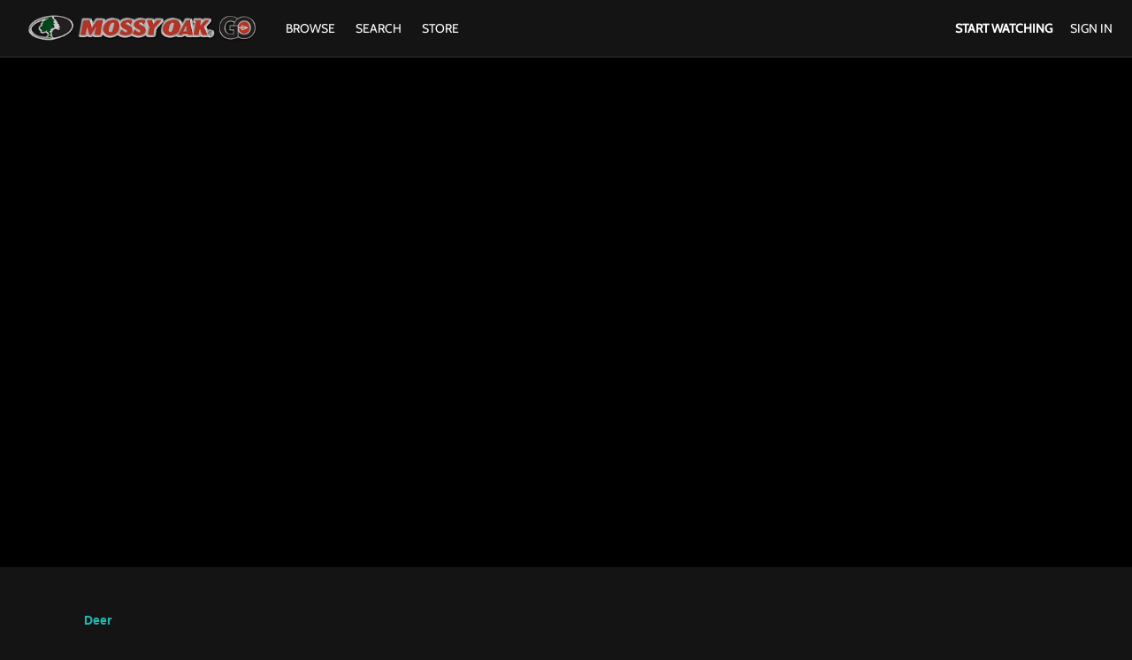

--- FILE ---
content_type: text/html; charset=utf-8
request_url: https://www.google.com/recaptcha/enterprise/anchor?ar=1&k=6LfvmnopAAAAACA1XKDZ4aLl79C20qmy7BJp9SP8&co=aHR0cHM6Ly9nby5tb3NzeW9hay5jb206NDQz&hl=en&v=jdMmXeCQEkPbnFDy9T04NbgJ&size=invisible&anchor-ms=20000&execute-ms=15000&cb=qhn0uo6gay2i
body_size: 46919
content:
<!DOCTYPE HTML><html dir="ltr" lang="en"><head><meta http-equiv="Content-Type" content="text/html; charset=UTF-8">
<meta http-equiv="X-UA-Compatible" content="IE=edge">
<title>reCAPTCHA</title>
<style type="text/css">
/* cyrillic-ext */
@font-face {
  font-family: 'Roboto';
  font-style: normal;
  font-weight: 400;
  font-stretch: 100%;
  src: url(//fonts.gstatic.com/s/roboto/v48/KFO7CnqEu92Fr1ME7kSn66aGLdTylUAMa3GUBHMdazTgWw.woff2) format('woff2');
  unicode-range: U+0460-052F, U+1C80-1C8A, U+20B4, U+2DE0-2DFF, U+A640-A69F, U+FE2E-FE2F;
}
/* cyrillic */
@font-face {
  font-family: 'Roboto';
  font-style: normal;
  font-weight: 400;
  font-stretch: 100%;
  src: url(//fonts.gstatic.com/s/roboto/v48/KFO7CnqEu92Fr1ME7kSn66aGLdTylUAMa3iUBHMdazTgWw.woff2) format('woff2');
  unicode-range: U+0301, U+0400-045F, U+0490-0491, U+04B0-04B1, U+2116;
}
/* greek-ext */
@font-face {
  font-family: 'Roboto';
  font-style: normal;
  font-weight: 400;
  font-stretch: 100%;
  src: url(//fonts.gstatic.com/s/roboto/v48/KFO7CnqEu92Fr1ME7kSn66aGLdTylUAMa3CUBHMdazTgWw.woff2) format('woff2');
  unicode-range: U+1F00-1FFF;
}
/* greek */
@font-face {
  font-family: 'Roboto';
  font-style: normal;
  font-weight: 400;
  font-stretch: 100%;
  src: url(//fonts.gstatic.com/s/roboto/v48/KFO7CnqEu92Fr1ME7kSn66aGLdTylUAMa3-UBHMdazTgWw.woff2) format('woff2');
  unicode-range: U+0370-0377, U+037A-037F, U+0384-038A, U+038C, U+038E-03A1, U+03A3-03FF;
}
/* math */
@font-face {
  font-family: 'Roboto';
  font-style: normal;
  font-weight: 400;
  font-stretch: 100%;
  src: url(//fonts.gstatic.com/s/roboto/v48/KFO7CnqEu92Fr1ME7kSn66aGLdTylUAMawCUBHMdazTgWw.woff2) format('woff2');
  unicode-range: U+0302-0303, U+0305, U+0307-0308, U+0310, U+0312, U+0315, U+031A, U+0326-0327, U+032C, U+032F-0330, U+0332-0333, U+0338, U+033A, U+0346, U+034D, U+0391-03A1, U+03A3-03A9, U+03B1-03C9, U+03D1, U+03D5-03D6, U+03F0-03F1, U+03F4-03F5, U+2016-2017, U+2034-2038, U+203C, U+2040, U+2043, U+2047, U+2050, U+2057, U+205F, U+2070-2071, U+2074-208E, U+2090-209C, U+20D0-20DC, U+20E1, U+20E5-20EF, U+2100-2112, U+2114-2115, U+2117-2121, U+2123-214F, U+2190, U+2192, U+2194-21AE, U+21B0-21E5, U+21F1-21F2, U+21F4-2211, U+2213-2214, U+2216-22FF, U+2308-230B, U+2310, U+2319, U+231C-2321, U+2336-237A, U+237C, U+2395, U+239B-23B7, U+23D0, U+23DC-23E1, U+2474-2475, U+25AF, U+25B3, U+25B7, U+25BD, U+25C1, U+25CA, U+25CC, U+25FB, U+266D-266F, U+27C0-27FF, U+2900-2AFF, U+2B0E-2B11, U+2B30-2B4C, U+2BFE, U+3030, U+FF5B, U+FF5D, U+1D400-1D7FF, U+1EE00-1EEFF;
}
/* symbols */
@font-face {
  font-family: 'Roboto';
  font-style: normal;
  font-weight: 400;
  font-stretch: 100%;
  src: url(//fonts.gstatic.com/s/roboto/v48/KFO7CnqEu92Fr1ME7kSn66aGLdTylUAMaxKUBHMdazTgWw.woff2) format('woff2');
  unicode-range: U+0001-000C, U+000E-001F, U+007F-009F, U+20DD-20E0, U+20E2-20E4, U+2150-218F, U+2190, U+2192, U+2194-2199, U+21AF, U+21E6-21F0, U+21F3, U+2218-2219, U+2299, U+22C4-22C6, U+2300-243F, U+2440-244A, U+2460-24FF, U+25A0-27BF, U+2800-28FF, U+2921-2922, U+2981, U+29BF, U+29EB, U+2B00-2BFF, U+4DC0-4DFF, U+FFF9-FFFB, U+10140-1018E, U+10190-1019C, U+101A0, U+101D0-101FD, U+102E0-102FB, U+10E60-10E7E, U+1D2C0-1D2D3, U+1D2E0-1D37F, U+1F000-1F0FF, U+1F100-1F1AD, U+1F1E6-1F1FF, U+1F30D-1F30F, U+1F315, U+1F31C, U+1F31E, U+1F320-1F32C, U+1F336, U+1F378, U+1F37D, U+1F382, U+1F393-1F39F, U+1F3A7-1F3A8, U+1F3AC-1F3AF, U+1F3C2, U+1F3C4-1F3C6, U+1F3CA-1F3CE, U+1F3D4-1F3E0, U+1F3ED, U+1F3F1-1F3F3, U+1F3F5-1F3F7, U+1F408, U+1F415, U+1F41F, U+1F426, U+1F43F, U+1F441-1F442, U+1F444, U+1F446-1F449, U+1F44C-1F44E, U+1F453, U+1F46A, U+1F47D, U+1F4A3, U+1F4B0, U+1F4B3, U+1F4B9, U+1F4BB, U+1F4BF, U+1F4C8-1F4CB, U+1F4D6, U+1F4DA, U+1F4DF, U+1F4E3-1F4E6, U+1F4EA-1F4ED, U+1F4F7, U+1F4F9-1F4FB, U+1F4FD-1F4FE, U+1F503, U+1F507-1F50B, U+1F50D, U+1F512-1F513, U+1F53E-1F54A, U+1F54F-1F5FA, U+1F610, U+1F650-1F67F, U+1F687, U+1F68D, U+1F691, U+1F694, U+1F698, U+1F6AD, U+1F6B2, U+1F6B9-1F6BA, U+1F6BC, U+1F6C6-1F6CF, U+1F6D3-1F6D7, U+1F6E0-1F6EA, U+1F6F0-1F6F3, U+1F6F7-1F6FC, U+1F700-1F7FF, U+1F800-1F80B, U+1F810-1F847, U+1F850-1F859, U+1F860-1F887, U+1F890-1F8AD, U+1F8B0-1F8BB, U+1F8C0-1F8C1, U+1F900-1F90B, U+1F93B, U+1F946, U+1F984, U+1F996, U+1F9E9, U+1FA00-1FA6F, U+1FA70-1FA7C, U+1FA80-1FA89, U+1FA8F-1FAC6, U+1FACE-1FADC, U+1FADF-1FAE9, U+1FAF0-1FAF8, U+1FB00-1FBFF;
}
/* vietnamese */
@font-face {
  font-family: 'Roboto';
  font-style: normal;
  font-weight: 400;
  font-stretch: 100%;
  src: url(//fonts.gstatic.com/s/roboto/v48/KFO7CnqEu92Fr1ME7kSn66aGLdTylUAMa3OUBHMdazTgWw.woff2) format('woff2');
  unicode-range: U+0102-0103, U+0110-0111, U+0128-0129, U+0168-0169, U+01A0-01A1, U+01AF-01B0, U+0300-0301, U+0303-0304, U+0308-0309, U+0323, U+0329, U+1EA0-1EF9, U+20AB;
}
/* latin-ext */
@font-face {
  font-family: 'Roboto';
  font-style: normal;
  font-weight: 400;
  font-stretch: 100%;
  src: url(//fonts.gstatic.com/s/roboto/v48/KFO7CnqEu92Fr1ME7kSn66aGLdTylUAMa3KUBHMdazTgWw.woff2) format('woff2');
  unicode-range: U+0100-02BA, U+02BD-02C5, U+02C7-02CC, U+02CE-02D7, U+02DD-02FF, U+0304, U+0308, U+0329, U+1D00-1DBF, U+1E00-1E9F, U+1EF2-1EFF, U+2020, U+20A0-20AB, U+20AD-20C0, U+2113, U+2C60-2C7F, U+A720-A7FF;
}
/* latin */
@font-face {
  font-family: 'Roboto';
  font-style: normal;
  font-weight: 400;
  font-stretch: 100%;
  src: url(//fonts.gstatic.com/s/roboto/v48/KFO7CnqEu92Fr1ME7kSn66aGLdTylUAMa3yUBHMdazQ.woff2) format('woff2');
  unicode-range: U+0000-00FF, U+0131, U+0152-0153, U+02BB-02BC, U+02C6, U+02DA, U+02DC, U+0304, U+0308, U+0329, U+2000-206F, U+20AC, U+2122, U+2191, U+2193, U+2212, U+2215, U+FEFF, U+FFFD;
}
/* cyrillic-ext */
@font-face {
  font-family: 'Roboto';
  font-style: normal;
  font-weight: 500;
  font-stretch: 100%;
  src: url(//fonts.gstatic.com/s/roboto/v48/KFO7CnqEu92Fr1ME7kSn66aGLdTylUAMa3GUBHMdazTgWw.woff2) format('woff2');
  unicode-range: U+0460-052F, U+1C80-1C8A, U+20B4, U+2DE0-2DFF, U+A640-A69F, U+FE2E-FE2F;
}
/* cyrillic */
@font-face {
  font-family: 'Roboto';
  font-style: normal;
  font-weight: 500;
  font-stretch: 100%;
  src: url(//fonts.gstatic.com/s/roboto/v48/KFO7CnqEu92Fr1ME7kSn66aGLdTylUAMa3iUBHMdazTgWw.woff2) format('woff2');
  unicode-range: U+0301, U+0400-045F, U+0490-0491, U+04B0-04B1, U+2116;
}
/* greek-ext */
@font-face {
  font-family: 'Roboto';
  font-style: normal;
  font-weight: 500;
  font-stretch: 100%;
  src: url(//fonts.gstatic.com/s/roboto/v48/KFO7CnqEu92Fr1ME7kSn66aGLdTylUAMa3CUBHMdazTgWw.woff2) format('woff2');
  unicode-range: U+1F00-1FFF;
}
/* greek */
@font-face {
  font-family: 'Roboto';
  font-style: normal;
  font-weight: 500;
  font-stretch: 100%;
  src: url(//fonts.gstatic.com/s/roboto/v48/KFO7CnqEu92Fr1ME7kSn66aGLdTylUAMa3-UBHMdazTgWw.woff2) format('woff2');
  unicode-range: U+0370-0377, U+037A-037F, U+0384-038A, U+038C, U+038E-03A1, U+03A3-03FF;
}
/* math */
@font-face {
  font-family: 'Roboto';
  font-style: normal;
  font-weight: 500;
  font-stretch: 100%;
  src: url(//fonts.gstatic.com/s/roboto/v48/KFO7CnqEu92Fr1ME7kSn66aGLdTylUAMawCUBHMdazTgWw.woff2) format('woff2');
  unicode-range: U+0302-0303, U+0305, U+0307-0308, U+0310, U+0312, U+0315, U+031A, U+0326-0327, U+032C, U+032F-0330, U+0332-0333, U+0338, U+033A, U+0346, U+034D, U+0391-03A1, U+03A3-03A9, U+03B1-03C9, U+03D1, U+03D5-03D6, U+03F0-03F1, U+03F4-03F5, U+2016-2017, U+2034-2038, U+203C, U+2040, U+2043, U+2047, U+2050, U+2057, U+205F, U+2070-2071, U+2074-208E, U+2090-209C, U+20D0-20DC, U+20E1, U+20E5-20EF, U+2100-2112, U+2114-2115, U+2117-2121, U+2123-214F, U+2190, U+2192, U+2194-21AE, U+21B0-21E5, U+21F1-21F2, U+21F4-2211, U+2213-2214, U+2216-22FF, U+2308-230B, U+2310, U+2319, U+231C-2321, U+2336-237A, U+237C, U+2395, U+239B-23B7, U+23D0, U+23DC-23E1, U+2474-2475, U+25AF, U+25B3, U+25B7, U+25BD, U+25C1, U+25CA, U+25CC, U+25FB, U+266D-266F, U+27C0-27FF, U+2900-2AFF, U+2B0E-2B11, U+2B30-2B4C, U+2BFE, U+3030, U+FF5B, U+FF5D, U+1D400-1D7FF, U+1EE00-1EEFF;
}
/* symbols */
@font-face {
  font-family: 'Roboto';
  font-style: normal;
  font-weight: 500;
  font-stretch: 100%;
  src: url(//fonts.gstatic.com/s/roboto/v48/KFO7CnqEu92Fr1ME7kSn66aGLdTylUAMaxKUBHMdazTgWw.woff2) format('woff2');
  unicode-range: U+0001-000C, U+000E-001F, U+007F-009F, U+20DD-20E0, U+20E2-20E4, U+2150-218F, U+2190, U+2192, U+2194-2199, U+21AF, U+21E6-21F0, U+21F3, U+2218-2219, U+2299, U+22C4-22C6, U+2300-243F, U+2440-244A, U+2460-24FF, U+25A0-27BF, U+2800-28FF, U+2921-2922, U+2981, U+29BF, U+29EB, U+2B00-2BFF, U+4DC0-4DFF, U+FFF9-FFFB, U+10140-1018E, U+10190-1019C, U+101A0, U+101D0-101FD, U+102E0-102FB, U+10E60-10E7E, U+1D2C0-1D2D3, U+1D2E0-1D37F, U+1F000-1F0FF, U+1F100-1F1AD, U+1F1E6-1F1FF, U+1F30D-1F30F, U+1F315, U+1F31C, U+1F31E, U+1F320-1F32C, U+1F336, U+1F378, U+1F37D, U+1F382, U+1F393-1F39F, U+1F3A7-1F3A8, U+1F3AC-1F3AF, U+1F3C2, U+1F3C4-1F3C6, U+1F3CA-1F3CE, U+1F3D4-1F3E0, U+1F3ED, U+1F3F1-1F3F3, U+1F3F5-1F3F7, U+1F408, U+1F415, U+1F41F, U+1F426, U+1F43F, U+1F441-1F442, U+1F444, U+1F446-1F449, U+1F44C-1F44E, U+1F453, U+1F46A, U+1F47D, U+1F4A3, U+1F4B0, U+1F4B3, U+1F4B9, U+1F4BB, U+1F4BF, U+1F4C8-1F4CB, U+1F4D6, U+1F4DA, U+1F4DF, U+1F4E3-1F4E6, U+1F4EA-1F4ED, U+1F4F7, U+1F4F9-1F4FB, U+1F4FD-1F4FE, U+1F503, U+1F507-1F50B, U+1F50D, U+1F512-1F513, U+1F53E-1F54A, U+1F54F-1F5FA, U+1F610, U+1F650-1F67F, U+1F687, U+1F68D, U+1F691, U+1F694, U+1F698, U+1F6AD, U+1F6B2, U+1F6B9-1F6BA, U+1F6BC, U+1F6C6-1F6CF, U+1F6D3-1F6D7, U+1F6E0-1F6EA, U+1F6F0-1F6F3, U+1F6F7-1F6FC, U+1F700-1F7FF, U+1F800-1F80B, U+1F810-1F847, U+1F850-1F859, U+1F860-1F887, U+1F890-1F8AD, U+1F8B0-1F8BB, U+1F8C0-1F8C1, U+1F900-1F90B, U+1F93B, U+1F946, U+1F984, U+1F996, U+1F9E9, U+1FA00-1FA6F, U+1FA70-1FA7C, U+1FA80-1FA89, U+1FA8F-1FAC6, U+1FACE-1FADC, U+1FADF-1FAE9, U+1FAF0-1FAF8, U+1FB00-1FBFF;
}
/* vietnamese */
@font-face {
  font-family: 'Roboto';
  font-style: normal;
  font-weight: 500;
  font-stretch: 100%;
  src: url(//fonts.gstatic.com/s/roboto/v48/KFO7CnqEu92Fr1ME7kSn66aGLdTylUAMa3OUBHMdazTgWw.woff2) format('woff2');
  unicode-range: U+0102-0103, U+0110-0111, U+0128-0129, U+0168-0169, U+01A0-01A1, U+01AF-01B0, U+0300-0301, U+0303-0304, U+0308-0309, U+0323, U+0329, U+1EA0-1EF9, U+20AB;
}
/* latin-ext */
@font-face {
  font-family: 'Roboto';
  font-style: normal;
  font-weight: 500;
  font-stretch: 100%;
  src: url(//fonts.gstatic.com/s/roboto/v48/KFO7CnqEu92Fr1ME7kSn66aGLdTylUAMa3KUBHMdazTgWw.woff2) format('woff2');
  unicode-range: U+0100-02BA, U+02BD-02C5, U+02C7-02CC, U+02CE-02D7, U+02DD-02FF, U+0304, U+0308, U+0329, U+1D00-1DBF, U+1E00-1E9F, U+1EF2-1EFF, U+2020, U+20A0-20AB, U+20AD-20C0, U+2113, U+2C60-2C7F, U+A720-A7FF;
}
/* latin */
@font-face {
  font-family: 'Roboto';
  font-style: normal;
  font-weight: 500;
  font-stretch: 100%;
  src: url(//fonts.gstatic.com/s/roboto/v48/KFO7CnqEu92Fr1ME7kSn66aGLdTylUAMa3yUBHMdazQ.woff2) format('woff2');
  unicode-range: U+0000-00FF, U+0131, U+0152-0153, U+02BB-02BC, U+02C6, U+02DA, U+02DC, U+0304, U+0308, U+0329, U+2000-206F, U+20AC, U+2122, U+2191, U+2193, U+2212, U+2215, U+FEFF, U+FFFD;
}
/* cyrillic-ext */
@font-face {
  font-family: 'Roboto';
  font-style: normal;
  font-weight: 900;
  font-stretch: 100%;
  src: url(//fonts.gstatic.com/s/roboto/v48/KFO7CnqEu92Fr1ME7kSn66aGLdTylUAMa3GUBHMdazTgWw.woff2) format('woff2');
  unicode-range: U+0460-052F, U+1C80-1C8A, U+20B4, U+2DE0-2DFF, U+A640-A69F, U+FE2E-FE2F;
}
/* cyrillic */
@font-face {
  font-family: 'Roboto';
  font-style: normal;
  font-weight: 900;
  font-stretch: 100%;
  src: url(//fonts.gstatic.com/s/roboto/v48/KFO7CnqEu92Fr1ME7kSn66aGLdTylUAMa3iUBHMdazTgWw.woff2) format('woff2');
  unicode-range: U+0301, U+0400-045F, U+0490-0491, U+04B0-04B1, U+2116;
}
/* greek-ext */
@font-face {
  font-family: 'Roboto';
  font-style: normal;
  font-weight: 900;
  font-stretch: 100%;
  src: url(//fonts.gstatic.com/s/roboto/v48/KFO7CnqEu92Fr1ME7kSn66aGLdTylUAMa3CUBHMdazTgWw.woff2) format('woff2');
  unicode-range: U+1F00-1FFF;
}
/* greek */
@font-face {
  font-family: 'Roboto';
  font-style: normal;
  font-weight: 900;
  font-stretch: 100%;
  src: url(//fonts.gstatic.com/s/roboto/v48/KFO7CnqEu92Fr1ME7kSn66aGLdTylUAMa3-UBHMdazTgWw.woff2) format('woff2');
  unicode-range: U+0370-0377, U+037A-037F, U+0384-038A, U+038C, U+038E-03A1, U+03A3-03FF;
}
/* math */
@font-face {
  font-family: 'Roboto';
  font-style: normal;
  font-weight: 900;
  font-stretch: 100%;
  src: url(//fonts.gstatic.com/s/roboto/v48/KFO7CnqEu92Fr1ME7kSn66aGLdTylUAMawCUBHMdazTgWw.woff2) format('woff2');
  unicode-range: U+0302-0303, U+0305, U+0307-0308, U+0310, U+0312, U+0315, U+031A, U+0326-0327, U+032C, U+032F-0330, U+0332-0333, U+0338, U+033A, U+0346, U+034D, U+0391-03A1, U+03A3-03A9, U+03B1-03C9, U+03D1, U+03D5-03D6, U+03F0-03F1, U+03F4-03F5, U+2016-2017, U+2034-2038, U+203C, U+2040, U+2043, U+2047, U+2050, U+2057, U+205F, U+2070-2071, U+2074-208E, U+2090-209C, U+20D0-20DC, U+20E1, U+20E5-20EF, U+2100-2112, U+2114-2115, U+2117-2121, U+2123-214F, U+2190, U+2192, U+2194-21AE, U+21B0-21E5, U+21F1-21F2, U+21F4-2211, U+2213-2214, U+2216-22FF, U+2308-230B, U+2310, U+2319, U+231C-2321, U+2336-237A, U+237C, U+2395, U+239B-23B7, U+23D0, U+23DC-23E1, U+2474-2475, U+25AF, U+25B3, U+25B7, U+25BD, U+25C1, U+25CA, U+25CC, U+25FB, U+266D-266F, U+27C0-27FF, U+2900-2AFF, U+2B0E-2B11, U+2B30-2B4C, U+2BFE, U+3030, U+FF5B, U+FF5D, U+1D400-1D7FF, U+1EE00-1EEFF;
}
/* symbols */
@font-face {
  font-family: 'Roboto';
  font-style: normal;
  font-weight: 900;
  font-stretch: 100%;
  src: url(//fonts.gstatic.com/s/roboto/v48/KFO7CnqEu92Fr1ME7kSn66aGLdTylUAMaxKUBHMdazTgWw.woff2) format('woff2');
  unicode-range: U+0001-000C, U+000E-001F, U+007F-009F, U+20DD-20E0, U+20E2-20E4, U+2150-218F, U+2190, U+2192, U+2194-2199, U+21AF, U+21E6-21F0, U+21F3, U+2218-2219, U+2299, U+22C4-22C6, U+2300-243F, U+2440-244A, U+2460-24FF, U+25A0-27BF, U+2800-28FF, U+2921-2922, U+2981, U+29BF, U+29EB, U+2B00-2BFF, U+4DC0-4DFF, U+FFF9-FFFB, U+10140-1018E, U+10190-1019C, U+101A0, U+101D0-101FD, U+102E0-102FB, U+10E60-10E7E, U+1D2C0-1D2D3, U+1D2E0-1D37F, U+1F000-1F0FF, U+1F100-1F1AD, U+1F1E6-1F1FF, U+1F30D-1F30F, U+1F315, U+1F31C, U+1F31E, U+1F320-1F32C, U+1F336, U+1F378, U+1F37D, U+1F382, U+1F393-1F39F, U+1F3A7-1F3A8, U+1F3AC-1F3AF, U+1F3C2, U+1F3C4-1F3C6, U+1F3CA-1F3CE, U+1F3D4-1F3E0, U+1F3ED, U+1F3F1-1F3F3, U+1F3F5-1F3F7, U+1F408, U+1F415, U+1F41F, U+1F426, U+1F43F, U+1F441-1F442, U+1F444, U+1F446-1F449, U+1F44C-1F44E, U+1F453, U+1F46A, U+1F47D, U+1F4A3, U+1F4B0, U+1F4B3, U+1F4B9, U+1F4BB, U+1F4BF, U+1F4C8-1F4CB, U+1F4D6, U+1F4DA, U+1F4DF, U+1F4E3-1F4E6, U+1F4EA-1F4ED, U+1F4F7, U+1F4F9-1F4FB, U+1F4FD-1F4FE, U+1F503, U+1F507-1F50B, U+1F50D, U+1F512-1F513, U+1F53E-1F54A, U+1F54F-1F5FA, U+1F610, U+1F650-1F67F, U+1F687, U+1F68D, U+1F691, U+1F694, U+1F698, U+1F6AD, U+1F6B2, U+1F6B9-1F6BA, U+1F6BC, U+1F6C6-1F6CF, U+1F6D3-1F6D7, U+1F6E0-1F6EA, U+1F6F0-1F6F3, U+1F6F7-1F6FC, U+1F700-1F7FF, U+1F800-1F80B, U+1F810-1F847, U+1F850-1F859, U+1F860-1F887, U+1F890-1F8AD, U+1F8B0-1F8BB, U+1F8C0-1F8C1, U+1F900-1F90B, U+1F93B, U+1F946, U+1F984, U+1F996, U+1F9E9, U+1FA00-1FA6F, U+1FA70-1FA7C, U+1FA80-1FA89, U+1FA8F-1FAC6, U+1FACE-1FADC, U+1FADF-1FAE9, U+1FAF0-1FAF8, U+1FB00-1FBFF;
}
/* vietnamese */
@font-face {
  font-family: 'Roboto';
  font-style: normal;
  font-weight: 900;
  font-stretch: 100%;
  src: url(//fonts.gstatic.com/s/roboto/v48/KFO7CnqEu92Fr1ME7kSn66aGLdTylUAMa3OUBHMdazTgWw.woff2) format('woff2');
  unicode-range: U+0102-0103, U+0110-0111, U+0128-0129, U+0168-0169, U+01A0-01A1, U+01AF-01B0, U+0300-0301, U+0303-0304, U+0308-0309, U+0323, U+0329, U+1EA0-1EF9, U+20AB;
}
/* latin-ext */
@font-face {
  font-family: 'Roboto';
  font-style: normal;
  font-weight: 900;
  font-stretch: 100%;
  src: url(//fonts.gstatic.com/s/roboto/v48/KFO7CnqEu92Fr1ME7kSn66aGLdTylUAMa3KUBHMdazTgWw.woff2) format('woff2');
  unicode-range: U+0100-02BA, U+02BD-02C5, U+02C7-02CC, U+02CE-02D7, U+02DD-02FF, U+0304, U+0308, U+0329, U+1D00-1DBF, U+1E00-1E9F, U+1EF2-1EFF, U+2020, U+20A0-20AB, U+20AD-20C0, U+2113, U+2C60-2C7F, U+A720-A7FF;
}
/* latin */
@font-face {
  font-family: 'Roboto';
  font-style: normal;
  font-weight: 900;
  font-stretch: 100%;
  src: url(//fonts.gstatic.com/s/roboto/v48/KFO7CnqEu92Fr1ME7kSn66aGLdTylUAMa3yUBHMdazQ.woff2) format('woff2');
  unicode-range: U+0000-00FF, U+0131, U+0152-0153, U+02BB-02BC, U+02C6, U+02DA, U+02DC, U+0304, U+0308, U+0329, U+2000-206F, U+20AC, U+2122, U+2191, U+2193, U+2212, U+2215, U+FEFF, U+FFFD;
}

</style>
<link rel="stylesheet" type="text/css" href="https://www.gstatic.com/recaptcha/releases/jdMmXeCQEkPbnFDy9T04NbgJ/styles__ltr.css">
<script nonce="qQ5qK3RNYl9GWXXuwo556w" type="text/javascript">window['__recaptcha_api'] = 'https://www.google.com/recaptcha/enterprise/';</script>
<script type="text/javascript" src="https://www.gstatic.com/recaptcha/releases/jdMmXeCQEkPbnFDy9T04NbgJ/recaptcha__en.js" nonce="qQ5qK3RNYl9GWXXuwo556w">
      
    </script></head>
<body><div id="rc-anchor-alert" class="rc-anchor-alert"></div>
<input type="hidden" id="recaptcha-token" value="[base64]">
<script type="text/javascript" nonce="qQ5qK3RNYl9GWXXuwo556w">
      recaptcha.anchor.Main.init("[\x22ainput\x22,[\x22bgdata\x22,\x22\x22,\[base64]/[base64]/[base64]/[base64]/[base64]/[base64]/[base64]/[base64]/[base64]/[base64]/[base64]/[base64]/[base64]/[base64]\\u003d\x22,\[base64]\\u003d\x22,\x22XsKew4oaw6fChcO0S8O/wod+OsKvHsK1eVNaw7HDrwbDnsK/wpbCsmfDvl/[base64]/CiCQ/w7jCsnpjH1ptcXnDiCErJ8OkTFXCh8OaW8OcwqVEDcK9wrTCnsOAw6TCkAXCnngYFiIaDHc/w6jDkDtbWDfCgWhUwo3CqMOiw6ZNKcO/[base64]/DqTLDkkvCkcOcwr9KCw7CqmM5wrZaw79Jw6FcJMO3NR1aw5vCksKQw63CigjCkgjCm13ClW7CtxphV8OFE0dCHcKowr7DgSYrw7PCqjXDkcKXJsKeFUXDmcKLw4jCpyvDggg+w5zCmBMRQ0Fdwr9YH8OZBsK3w6DCpn7CjUjCpcKNWMKGBRpeRTYWw6/DqcKLw7LCrWVQWwTDqiI4AsOgTgF7QTPDl0zDsCASwqYDwqAxaMKVwoJ1w4U9wqN+eMO5U3E9KB/CoVzCiiUtVwc5QxLDgcK0w4k7w4TDicOQw5tBwpPCqsKZEQFmwqzChArCtXxgccOJcsK1worCmsKAwo/CmsOjXVjDhsOjb1XDjCFSVWhwwqd/wpokw6fCu8KewrXCscKFwqEfTgvDmVkHw4vCgsKjeTRCw5lVw4FNw6bCmsKyw4DDrcO+XQ5Xwrw5wrVcaTTCjcK/w6YWwrZ4wr9dewLDoMKKPjcoOwvCqMKXKcOcwrDDgMOUWsKmw4IDEsK+wqwfwofCscK4Z1lfwq0Nw49mwrEyw4/DpsKQYsKowpBySA7CpGMiw54LfRcEwq0jw5nDusO5wrbDt8Kew7wHwqN3DFHDhcK2wpfDuG7CsMOjYsKsw4/ChcKndMKHCsOkXirDocK/cmTDh8KhGMOhdmvCpsOQd8OMw7BFQcKNw4TCqW17wo4qfjsnwqTDsG3Dq8Otwq3DiMKvAR9/w5/DlsObwpnCgVHCpCFhwp9tRcOrRsOMwofCssKuwqTChnnCusO+f8KNHcKWwq7Dlk9aYX91RcKGTMKWHcKhwpvCgsONw4E7w6Bww6PCsyMfwpvCrH/DlXXCpn/DoU8Nw4bDrcKzF8KbwoFCRz8jwrDCoMOCAWvCgGBvwoU0w7h/bcK0UmAFYcKQMk3DphRHwoALwovDucOof8KjFMORwolVwqjCi8KVb8KUYsKYV8O4OmEcwrDCisKuDjXCmW/[base64]/CgMKVwrtDwpMpPzbDrBo3woRTwrtuO0JbwprCisKbPMOVX23DplJpwqvDvsOaw7rDjHpCw6XDtcOYWcKcUDNeZjvDqnoqTcO2wqXCu2QhN2BQAB7CiWTDth0Twow7MUHCtCbCuGd9HMK/w4/[base64]/DpgLCqsK6Q8KUGsKhQ8KwAXjDjVodwpbCmi4KIEcDBB/DlH/[base64]/DscOLwprDhsOAS8Kcw5PDsMKjw7BdKcKTEcONw4YIwoFcw511wrl4wqDDjMO5w7PDgm1Ea8KJJ8K/w79EwqTCtsKew7k/Yg90w47DgUxcLQrCpmUsLcKqw44XwqrCqkpewrDDpAbDt8OcwrjDsMOhw6vCksKNwpVUSMKtCTHCiMOnP8KPV8KpwpA+wp/DsF4uwozDj11Nw63DoVtHVCXDvWLCq8KEwoLDqsOyw5tGTh5Qw6HCqcKcZ8KRw711wrjCq8ONw4/Ds8KyFcO7w4bCl10/w7VbAyN7wrkOR8KNdwB/[base64]/DrxPChwdmFxbDgQjDgj8MFGrDuhTCvMKnwoPCqsKFw6smfMOEYMK8w6nDqRvDjAnCnBnCnR/DglTDqMODw61rw5Fdw6ZuSB/CoMO6wpjDkMK6w63CmWzDo8OFwqRFGQ9pwp4Zw4VAFAfClMKFw6wAw5klAhbDgMO4PMKxMQV5wq1eOUHCuMKtwp7CpMOjfm/Cgg/CnsKvccKfF8Oyw4rCqsK8XnFcwr/Du8KwIMODQWnDuUfCrsKOw7EPOU/DuQfCr8OBw5jDtGIaRsOzw60Dwr4rwr1cfEYUOT0Zw4LCqwoEFMOXwoNAwoZGwovCu8KGwovCoUo2wp4pwrg8Y2p5wrhQwrgcwqTDgDs6w5fCgcO6w7NST8OrZsKxwpUMwrDDkS/[base64]/Dpy0KVXvCpkZCIcODRl/ClUXDkWPCvcK/WcOYwozCmsO7ecK8KH7CtcKVwphrw5RLVcOrwr7CuwjCkcO5Nj97wqU3wojCuxzDmw3CvzwhwrxVOBDDvsOkwrvDsMKzdsOzwqLCsz/DlT51ZArCvB4XakN2wozCn8OUdsKMw7cbw7/DnHnCqMKANG/[base64]/DmCrCnT3CmsOWDcK2wpFrKjrChEDDukXCpkLDv1s/w7cXwppVwoLCljzDmGTCksOyQinCl3XDrcOrEcKoPVgIDWrCmCs4w5rDo8Kiw6DCqsOIwoLDhwHCmVTDtHjDohPDrMKsRMKawrkmwqp/[base64]/wpIAwqPDpU0KWz7DlsKic8KOw6luSsObe8K1QA/CmcK2Ox59wqDCtMKHOsO/FEHCnE3CrcKFFsOlPsOkS8OPwo8Jw6nDlx5bw5YCfsOMw7LDhcOCdisaw6DCl8O/fsKyT1g1wrM9b8OcwrFCHcKhFMOnwqFVw4rClGcTDcKeJ8K4HhXDi8OedcOmw6fCiiAoNjVmG0AkIjY8w7rDuQxTTMOpw6fDu8OGwpTDrMO8IcOIwpnDq8OKw7jDgAIxKMOhNB7Dj8Orw742w47DgsO9IMK+bzHDjS/Cuzd2w43CjcOAw45LBDIXJMKZHmrCm8OEwpzDg3xpWcOIYyLDhWh8w6LCmcOEXh/DvlNEw4LCihzCuytVK3bCoh0JJwxQKsKwwrLChBfCj8KQW28rwqViwrjCpmUBJsKvEy7Dli0Tw4bCmncgHMOAw4PDhX1VbCbDqMKEbDhUTz3CojlLw6MRwo9pQnduw5gLGsORS8K/MQAMLngIw7/[base64]/CgsKwwodJw5/DmF/Ck1jDsi9oJMK0ED0LBsKJT8KewoPDpcKoRUlBwqXDisKWwpNOw4TDqsK/[base64]/CgsKVdcKnwrvDnsOQEQDDkhpyw6IZXFtgw6stw6TDn8K/[base64]/CgUXDvXtDFhfDn8Kew7JWw4vDj2TDksOLX8KnSMK+w4DDjcOzw59dwrbDrSjCu8Klw7vDlU7CnMOlL8OpDcOidknCtcKBdsKrM21UwqV5w7rDnHPDqsOZw6tFw6IGQC1zw5nDucOQw4/DuMOuwpPDusOaw7Z/wqhzMcOKbMOrw7fCrsKXw4vDjMKGwqcQw6HDjwdveHMFZ8Osw7URw4XCvG7DljrDvMOAwrbDohrCuMOlw4tPw4jDvHTDsTE/wqNVEsKLbMKEc2/DgMK5wqUwJMKXXT0yd8KXwrZgw5bCi3jDosO/w78OOkovw618UnBmw7hNOMOeD2vDjcKPSWjCgsK2OcKyejnDoQLCpsOBw4TDkMKPDQUow6xPwro2EENsZsObLsKIw7DCucOYPTbDisKWwq9ewodzw44GwpXCt8KDPcOQw6LDgDLDsWXCtcOtLcK8BmsdwrXCqcOiwpHChz0/w4XCqcK5w7AsMMOhBsO+McOfUxZHScOLw7bCnFU6QsOOVXMXWSXCl3DDtsKnD1dyw4LDoCt+woM7ZDXDnHpxwpDDnwXCl3hiZUxmw6HCoQVUaMOtwrAowqLDpj8vw7DCnUpaN8OOe8K/N8OsBsO/U0XDoA1qw5DCvSrDnzhLRsKQw4g6wqPDncONVcO0NX7DmcOGRcOSd8Kiw5/DhsKuFBBRVcOZwpbCpC7CkV9Rwoc1RsKsw5/Cj8OgBVMLecOBw4PDgFg6Z8KEw6nCiVzDjsOkw7xjWGZZwrDDl37Dq8KTw7knwovDo8KzwpfDl2R9XnPCusK/DsKEwpbCgMKKwokYw7DCo8KXC1TDjcOwWgbCqcOObQXCvF7ChcO6U2/CqBzDgMKMw4VKMcOzHcKmLMKtCyPDvMOMa8OvG8O0GsK2wrPDjsKAUxZyw53CmsOgDkTCisOtAsKpGcOPw6t8wok7LMKuwpbDr8KzUMOfGHDCvGXCtsOFwo0kwrkAw797w4nCl17DkWHDnj/DsxXCn8OIe8O/wrbCrMOZwqPDnsOZw5HDkkIvGsOoYi/CqgEsw7vCn1JWw6dALFjCnzfDhHHCj8OvUMOuLcO8esOUagBdLnkTwp8gGMKFwrTDuWVxw5Zaw7zDhcKSZsKow7lXw7TDrk3CmCEtMAHDj2vCij0lwqpEw4N+cUjChcOXw73CiMKtw6kBwqzDusOMw71VwpcGasO2MsKhEcKFWsKtw5DCosOkw73DscK/GnMsKARewrLDlcKkE3HCq2VNMsOXPMOUw5fCq8K2PMObBMKIwonCu8O+wrHDkcOXB3pLw6piwoAAOsO0KMOsfMOkw61qGsKxCWPCmHPDv8O/wpMGSE3ChyHDlcKcfsOofsOWNsOkw4lzAMO8bxU2a23Ds0LDusK/w7NYPnXDmCRHdCUgfVUfJ8OOwqTCssOqWMORFnkNNRrCrcOPOsKsJ8KGwo9aQcOyw7E+K8KKwp5rOD80JW4fdHpmFsOTKVnCnWrCgy0Kw4JxwpHDl8OxO2oRw6ZZQ8KTwpTCjcKUw5/CkcOcw7vDvcOMG8ObwosdwrHCiWLDjcKvbcO2b8O2SQfDmExXw5YSb8OZw7HDpkhVwrYbQMKNIhjDu8Oww4NMwq/Cp1cEw6HCsgRPw6jDlxAzwosGw6E6Bm7CvcOjIcKzw40vwqrCs8KUw5XCm3fDocK+bsKdw4DDosKCRMOWwqDCtnXDpMOlFlXDjFgZXMObwpDCusKtA0x8w6hmwostPlwpWMOTwrnCvMKBw7bClHnCgcOXw7Z/ISrCgMKmfMKewqrDrTlVwo7DlMO3wosHL8OFwqVNesKgEQfCr8K8EFrDj1fDij/Dkz3DjMOaw4oCwpDDtlN2CDNfw6jDp2HCjBJ9MEAaB8ODUsKxT0TDqMOpB0QjVhTDi3LDtsO2w6sowp7Di8KgwrUGw5sGw6fClTLDicKMV3nDnnDCqXU+w4jDi8Oaw4NFW8Onw6DCj1kgw5vCgMKXwrhNw7zDsUYxM8ONZCnDlsKUCcOow70/w50eFmDDvcKmZz/CinFAw7M4UcOSw7rDph3Co8OwwoJYwqfCrClrwqd6w5TDsS3CnUfCuMK0wrzCvj3DicO0woHCv8OFw50rw7/DjVBtCn8VwpcTcsO9P8KlaMKUwpsgCj/[base64]/w5DDrMK4aVURwo3DpDgMw4LDonTCmUQJEWnCvMKuw7fCrHNxw7vDnMKxCBdAw5TDhwcHwpHCh3oow77CvcKOR8KTw6Rjw4htfcOLPhrDusOzHMKuTjTContuADFVOkjDsHBMJ3PDlsOvBV0/w7sQw6QQEWtvL8Onwp/Du1XCj8OXPTvDusKSdUU8woUVwo5yVcOuXcOSwrccwqfCisOiw5syw7xJwrQVKiLDr2vCicKIPld0w7/CrgLChcKWwpwdDMOxw5XCu1kWZcOeA1LCtcO5ccOxw7lgw5cuw502w61bOsODYxAWw61Aw4TCs8OPZEkqw4/CkHgeDsKVw5XChsKZw5YsTmHCqsOzU8OkOx3DjibDvxnCtcKQMTHDnSbCjlbDo8OEwqjCokFEHGhkLQkFY8OnacKxw5vCizvDm0Upw7fCmXgYNVvDnFrDmcOfwrPCv2seZMOpwpUOw55mw7jDnMKDw583bsOHACkRwrVuw43CjMKPdQAgI3U/w61xwpspwr7CgWbCkcKYwqoVAsKFw5TCjhDCsEjDvMKaS0vCqA94WG7DmMKxHjB+QV/Dn8KHVws5F8O9w6FRF8OHw7bDkhHDm1Znw7hbP1tKw5MAf1PDp3zCnA7Dm8OWwq7CtjQqHXTChFIWw47CtMKybT1UN2jDiEsReMKYwo7ChgDCiAXClsK5wp7DvCrCmm/CscOEwqPDpcKfZcO8wqt2AHcuVmHCrGDCvTMDw5bDqsOQUDQ4CMOTwr3CuF/CkTVswq3Dhkh+d8OAWnzCqxbCusKRB8OjIxfDo8OvfMKcJcKFw6fDpD8XPynDm1gdwqVSwrzDq8K1YMK8LsKQM8OJw5PDlsODwo9Ow60Iwq3DmW/[base64]/[base64]/w5nDghYBMjAaw4XDo8OkZ2XCmcKbwoNVXcOmw78fwpLCl1PCmMO6YwFVMx4kQsOLQXsUw7PCnibDqSnCtGnCqcK6wp/Dh2sIDRUdwpDDrU5uwrdgw4ANR8OBRQbDo8K+WcOYwoVxbMO7w4XCvcKrWxzCrcKHwp5Zw6/CosO+RgUpCMOjwpjDp8K9w6s7JVVrNiZyw63CkMKFwr/[base64]/AMOqwpFgw7nCnsKNw5c2NiEkTMKIDDhUGjoWw4PDjWnCj2RSRwVlw5fCmRpxw4XCvU9dw5zDsi/[base64]/WcKKw7DDnMO4w5R2w7sLZcKBwo3Dn8KEMilpOMO/Q8OgE8OdwqdQeVhAwosWwokzVggZNjTDmG5LKMOYQV8EVUMEw4x/[base64]/w5BFw5TDgm5Zw4TDn8OvwqUwwplVw7XCiSLDqWzDuEjCrcKQR8KmDQtSwqHDq2TDlDkwVWPCrCrCqMOEwo7DqcOcXUJvwp7Dm8KZNUvCmsORw5x5w6hWXMKJLsO6JcKFwpd6R8O/[base64]/[base64]/[base64]/[base64]/[base64]/[base64]/Cp2pkwoh4wpjDknwiwoLCojLDoybCi8KceULDlWXDh1EZURHCisKMa1dWw5HDrFbDiDfCpVZlw7vDl8OCw6vDtCpjw40LZsOTDsO9w7jDm8OzQcKmFMKUw4nCtsOiG8OGAsKXJ8OowpnDm8Klw6Uqwp3DiX8fw658wpwyw6I/wojDqk7Drz7DjcOKw6jCs2AXw7PDrcOwIV5QwovDoW/ChhrDmUPDnEJKwqsqw6kYw6kRH3lNPWElO8OwB8ONwqQLw4LCqnBIICI9w7fCkMO6KMO7RUtAwoTDrsKGw4HDtsOzwoY2w4DDv8OxOsOhwrrDsMODVQ47w4LCmW/CmibCrE/CoU3Cq3XCg1ECXng4wpFJwobDpFNkwqXDusOXwprDrsOywrYTwqwHP8OpwoR/Mmc0w7RWfsOowrtIw5EBQFgqw4kvVyDClsOGOwh6wqLDjizDk8K6wq3CosKqwrrDicKjQsKiAMK5w6oVDgEYcj7Cu8OKEsORQMO0K8K2wp/DsCLCqB3DiXhaZH1IPsKTBy3CsTHCm2HDo8O7dsOVEMOYw6saT3vDlsOBw6zDrcKoBMKzwoZ0w4nDoEbCoSFPNnUgwrHDo8Oew7/CrsKewqx8w7tiEMKLOmHCvsKSw4Y+wqrCuUTCrHQfwpTDtlJHesK+w4nDq29+woNVEMKnw5RxABNwXjMYe8K2TVcxAsOZwpEPanFFwpxPwo7DksO5asO0w4bCtBLDusKgSMKrw7UVbsKLw5tEwo1TcMO0ecOFYXzCo07Dun7CkcKzRMOCwqd+VMKLw7A4b8K/LMOfYSHDisOeK2HCngnDhcODXGzCugNrwrYuwrHDmcOKNw3DlcK6w6lGw77Cpy7DthLCgcKEBVBgacOgfMK2wojDqMKJfMOOXx5SKCY5wq3CqUnCo8OrwrDCtcO/dMKiCgjCtRZ5wqHCs8KQwoLDqMKVMTbCtlgxwpPCicKZw4Z2ZzTCuywkw4x/wrXDrRZiMMOEHk3DtcKNwrV2exZTdMKTwog7w4rCiMONwokmwpzDh3YDw6RlPcOYVMOpwp1+w4PDtcK5wqzCl0BDIRDDhlBsHsOXwrHDgW8hD8OAOcK8woXCr2BDP17CksOmBzzComN6M8ONwpbDg8K8ahLDuHPCn8O/B8OJUz3CoMONIsKaw4XDsEMVwoPDvMOKOcKFT8OUw73CjnFMbSXDvzvCsTtVw60mw4fCmsKnWcKJZcK0w5xTfzAow7LCrsKhwqXDosOHwpV5b0VWXcOpA8ODwq5bdgx/w7NPw7zDksOhw7UxwpvDsDlLwrrCmG8Nw6HDuMOPPVjDkMOdwp1Kw4/CpQ3CkT7DtcK2w4tvwrnCk07Cl8OcwowWS8OwDlrDosK5w6dfCcKaMMKFwoBkw6x/[base64]/CqGjDkDYALn7DpsO5wpDCk8O6XcKhw5QiwpLCgzN0w6zCukcAR8Kuwp/Dm8K/GsKkw4EAwrzDscK8ZMOfwrPDv2zCu8OZYlpIKiNLw6zCkwfCtMKQwrZZw6nCqsKbw6DCisKQw4l2eGQZw487wrAsW1kGd8OxNkrCu0pMEMKDwo4vw4ZtwpnCgTbCuMKQBH/DpsOQwrVMw6B3G8OYwo/DoktzPcOPwrQecCTCrBBZw6nDgRHDtsKaP8KpAsKhCcOgw7VnwqHCtMOuOsOIwq7Cs8OOd1o2woQgwrzDhMOeFcO0wqt/[base64]/woXDhsOBw6bChUxvd8OEfQ8zYgI/w5AEQXxHcMKCw4BGPVl6dFTChsK7w7XDncO7w4B+Swh/w5DCkSHCvTbDhsOSwpE+FsO8PFldw4FuIMKmwq4bNcOEw7shwqjDr3rCpsO9GMO0XcK7FsKJLsOCT8KhwqpvHlHDvmTCvls/wrZ6w5E/LwxnT8OaJ8KSEcOod8K/SsO2wobDglfCn8Khw6tPScOoLMOKwpkiLcKMGsO4wq/DrkcVwpsGfjjDm8KVZMOzCsKnwoxgw7jDrcOVMxsEV8K4KMKBVsKpMQJQbMKGw47Cr0jDiMOuwpdiEMO7GVgod8OqwqnDgcOYSMO8woYECcOywpEyWHnCln/DqsO9w4p2TcKiw69rDgBZwrw8DcOZOMO3w6sUU8KlHTQCwrPDucObwrxKw4zCnMOoHkjDoEzCmVdOFcKIwrZwwo7DtQ9lFn8xL2wlwoMCFXpSJcO3KlkAMmTCi8KoDcKTwp/DlcOswpDDkAYBPsKIwoDDvRRFOsONw7BfE1HCiTVlaWsUw6TCiMOMwofDhGzDiixEAMK5UEtEwpHDrlRAwpXDuxvCtnZvwovDsncTAmTDtGBowqXDgWXCn8KEwo0sScK3wpFFPy7DvD3DoEdeI8Kuw7UrU8OtHTcXM21/DBfClGdHNMOVScO2wq89GWcVwrURwoLCp1wALMOVScKGVx3Dig9kUsORwojCmsONFMO3w6V6w7zDiwYPf3sKCsOYE0bCuMOMw7guFcOZwoEQJHgVw57DnsO3wqbDnsObMsKzw4M4DcK/[base64]/w4HCu8OqOSdPc1PCkhZFwobDg0Zew5vDvcOeE8K2KjLDnsOsSmfCqlAId2DDosK7w7JsYMOTwodKw6V9wrMuwp/Do8KsIsKJwq4Ew7l2V8OoJcOew6PDnMK2AkJIw5LDgF8/dVBBe8OtMjtYw6bDqWLCpRRqRcKNY8OibhDCv3DDuMORw6XCg8Onw4IALF7CqwNkwrhYUw0tL8KSem1FJHTCjBFJSRJYY1hBV01AHx/Dtjolc8K3w7x6w5zCvcO/IsOXw5Y6wrtWX3nCrMOfwrUTFyrDoxItwrjCssKJVsOZw5BVUMKIwpnDnMOrw7PDhWPCv8KIw51gbDrDqsKuR8KVLsKjZQFpOwZMGRbCksKyw6rCgDrCrsK1wrVPZsO7w5VoTMK3XMOoAcOhPHTDki/CqMKcEWrDmMKDLVQBeMKJBDEUYcOYHwXDoMKXw4U+w6zCisK5wp0PwrJzwpfCv2rCk1DCqMKBNcK3CgzDlsKdNl/CusKTLcOaw7QVw4t5a0wHw6QuGyrCmsKww7rDulp/[base64]/w5lfw5k7wr3CgsKQHcOhJC9OFsO1w4VaNMOpwrbChcKCw6MBIcOMw5MvDEB9DMO7bm3DtcKDwq5Aw7Jiw7DDm8K2OMKwZlfDncOAw6x/[base64]/[base64]/CvcK1w7/ConjCkCoIw7DDosK0X8KEwqPDvsKhw7HCs0bDjBBbOMOSD1fCr2/[base64]/[base64]/DqWrCucKFw6PDgMKnwp3DkMOww7R1woHDuS3CklYnwpXCrw3CksOMQCNsWhfDknbCiFIkJllNwp/CmMKgwoTDlsK9c8OxAilxw7h6w7hKwrDDmcOdw51dO8OWQXUXEMOTw60Jw7ANfC92w6wHcMOtw4YZwpzCk8Kvw6Abw5rDosKjTsKQLcK6Y8KMw47DocO6wpURST46W00TEsK1w4zDlcKjwonCqsOTw6xdwrs5C3RHUWnClGNTw5g0AcODwpPCnm/Dp8K9XhHCo8KCwp3Ct8KuCMO/[base64]/DvD4QwrXDmkTDmAV3BHITw4IGXcK/JMK3w4IPw5s5LMKbw6rDsz7ConfCjcKqw6LDucOnWDzDoRTCrAojwqUhw4ZjbVcAw6rDjsOeIGlZIcO+wq4ua2UiwrgIQxXClgVPQsOjw5RzwplhesOqSMKuDT9ow6XDgB5xGlQZdsO+w7kbXMKQw4rCiFQnwrvCv8O6w5JXw69Ewq/CiMKcwrHCgMOdCk7DkMKWwpVowpZ1wotHwo4Mb8KRa8OGw6o1w4AAJCHCn3rClcKlZ8OWVT0+wrI+RMKJfRHChA1QXsOvIMO2ZsOQb8Krw6DDvMKYwrTCq8KsJMKOaMOSw6LDtFE4wpTCgCzCssKDZXPCrmwDHsOaUsOqwqPChw1WOsKfKMOYw4RIScO/CQUjRX/ClggTwoPDg8KLw4JZwq4fF0tnAh/CmHPDuMK6w4YLWW8AwpfDpBTDtlFAcBBbcMOwwrBzDAxXJ8OAw7LDscOWVcKhw5pLEFgMFMOzw7gjC8K+w6/DhsKMBsOscSBVwoDDs1/Di8OOMyDCg8OnWFYsw6XCi2HDiG/DllcSwrZ8woYEw49lwpfCpR7CpC7DjhNvw5Yww6BUw4DDuMKIwojCu8OGHxPDicOhW3Irw7JZwpRHwrxUw6clCmpHw63Dv8OTw4XCvcKxwphLWGNewqxtUH/[base64]/[base64]/DhcKRRw7Cn8KjPml1w6oye8K5w7IJw6lmehYgw4bDmzLDoD3Ds8KHEsO0K13DsC5IS8KGw6bDtsOtwpHCpC0sBjnDokrDjcO/wozDlSXCi2DChsKKfWXDtXzDkgPDjGHClh3DpMKOwphFSsKVfS7Cq3FyXw7Cv8KZwpU3w6guZ8OGwpFTwrTChsOww5cEwqfDk8KFw47CslfDpgoKwobDpi7ClSMhTXxDVm8FwoxjQcOjwrB2w6RhwqPDrAvCt1RxAg9Kw4jCl8OJCwY6w4DDmcKCw4XDtcOuEm/ChsKdfhDCgjjDkgXDssOwwq/DrR54w6xgSRdnRMKSA2TDkwQ9X3fDhMK/wozDksOhdhnDlcO/w6gFJsOfw5rDosO5wrfCtcK8KcOMw4gOw7NOwobClMKpwo7DocKUwqnDjsK3wpTCnmdBDB/CrMKMR8KuBEZnwpdkw6HCm8KMwpvDigrCgcK7wq3ChgJkB2YjCkzCkmPDjsOew4NIwqw9UMKVw4/Cu8KBw4Mow7dVw6giwoBCwrlOEcO2KMKlLcOgDsKvw4E0T8OTVMO+w77CkiDCusKKFWDDssKzw5FBw5k9bw1RDjLDlmUQw57DuMOJU2UDwrHChRXCoSowSMKrXhwpajdDLMKIaxR/EMOzc8O/AUbCnMOgaVrCi8KCwrJvJhbDucO5w6vDhk/[base64]/CqBbCu3xNY8Oma8OOw7ciID4yPMKZwqvCum05AMKRw491XsK/bMOEw401w6Iiw7cdw6nCtBfCvsODZMKdT8OpJiXCsMKJw6RKDkLCjXJCw6NGw47DmlMxw6klY1tDKW3ChTdRJ8KwJMKyw45WQ8Opw53Dg8OFwpgLJArCusK4w4/Dk8Ozc8O5AEpKKHcGwoQHw7t+w4Nyw6/CnAfCjMKAwq4zwod0JcO1EgfClhVfwrLCjsOewqjCkmrCs2EFbMKZbsKELsOdZMOCGWHDmFQwB3FtcHbDrUhAwrLCmMK3c8Omw5pTfcOkOMO6FMKzdAtqb2McFQXDjSEFwr5xw7bDmEB3csKNw6rDgsOIF8Kcw41LI2E2MsOHwr/[base64]/[base64]/Csy7Cjh5CeMOiw70UEh7CnsKxKMKtUsOsWi1XAV7CtsOedW0raMKLUMKTwphWAFTDkFcrGyRWwo1xw4gdf8OkWsKTw7nCsQTDggIqbnDDpmHDkcKwG8KtPBI2w6IcUhzCt19mw4MQw6TDusK2O1XDqU7Dh8KgT8Kzb8O0w4A0XMOaAcKfdmvDhjZeM8Oiw4DClX0Kwo/CoMOMesK0DcKgEykGwopPw6Juw6ozICwdYEDCpSHCgcOqDTY+w5PCqsOdwq3CmRR2w4E0wo3CsR3DnyFRwpzCrMOaVcOGO8Krw7lCIsKfwqg+wpnCh8K5ajo5dcO/IMKhw4XDon09wopqwp/CmVTDr2pBRcKvw4IfwoAJAELDmcOrU0rDmkxTfcKjJHDDvSLCvnjDnBBfOsKZDcKlw57DkMKBw67DnMKDV8KDw5HCskLDrGfDlDBawr1pw705wpR1E8OQw4/DicOqW8KWwqPCiAzCn8KqfMOrwpXCucO9w7LCr8K2w4NkwqkEw557RAXDmCLDlnFPc8KmVsKgS8K6w7rDvCZAw7FbTg/Clzwvw6wFEibDosKewqfDmcKUwrrDpSF7wrzCl8OrDsOLw59yw6ozKcKcw5ZuIcKuwoLDv1LCssKaw4zCvAA6IcOPwr9PPDDDmcKSCmDDi8OQGlB+cT/[base64]/[base64]/[base64]/[base64]/Dn3N9w7vCj8OzF8OcfMOpMhjCqMOeQ8OcQQosw4Mywp/ClcOdDcOBOMOfwq/[base64]/[base64]/DgnLDqsKacGjCoF8tBsO1w7xLw7TCv2nDvsOaHmbDmm/Dp8KrWsORfsKjwqnCjEYOw5g6wo0wEcKvwph3wr/Dpi/DrMKrFTzCjD11VMO6FCfDpxYTC1tcRMKow6zCo8Okw55nHVrCmMKjUj5Tw5EFE1jDo2/Ci8KUH8KHacOHecKRw6vCvxvDsVzCn8KPw7pEw5hfA8K8wqDDtgrDg0jDmkrDpVPCl3TCn1/DgzgvQ2rDliYdbUpeNsKnPjTDgcOywpnDicK0wqVnw4YZw6HDq0/[base64]/CqATClcOHwrjCugPCkyzDil8UwpLDjR5Zw6DDiBUCfMO1Q0A0a8KQWsKLHDnDv8KKCMOLwrXDj8K6EQFIwox8cRB8w5pfw73DjcOiw73DkwjDgsKCw6pKb8OSVFjCksOKWEFTwoDDjEbCgMK/[base64]/[base64]/[base64]/TsKuworDtsOEwqvCmcOTOVMjc0tnE8Kawoltw5dXwrrDlMKKw5vDr2Fow5tNwrbDh8OAw5fCrMKPIh8dwqUPUTg6wqjCsTp8woVwwqPDr8KzwrJnZHUqSsOvw7c/[base64]/[base64]/w5nDm3QBw4LClHjCk8KiZ8K8N8OSw4wrBMKTWcKMw6svEcOMw4TDucO5XhsYwqtNA8KXwp0bw4B7wq/[base64]\\u003d\x22],null,[\x22conf\x22,null,\x226LfvmnopAAAAACA1XKDZ4aLl79C20qmy7BJp9SP8\x22,0,null,null,null,1,[21,125,63,73,95,87,41,43,42,83,102,105,109,121],[-439842,913],0,null,null,null,null,0,null,0,null,700,1,null,0,\[base64]/tzcYADoGZWF6dTZkEg4Iiv2INxgAOgVNZklJNBoZCAMSFR0U8JfjNw7/vqUGGcSdCRmc4owCGQ\\u003d\\u003d\x22,0,0,null,null,1,null,0,0],\x22https://go.mossyoak.com:443\x22,null,[3,1,1],null,null,null,1,3600,[\x22https://www.google.com/intl/en/policies/privacy/\x22,\x22https://www.google.com/intl/en/policies/terms/\x22],\x22R7+YVJlbZpev2jJcBo+IdxEQAJDnx2Xr8fhjPRmcCUI\\u003d\x22,1,0,null,1,1765279423640,0,0,[123,74],null,[78,32,98],\x22RC-BCbY0oXE_t9b8Q\x22,null,null,null,null,null,\x220dAFcWeA5amCwSwh9DZNbLDpDk70KxlzLam01Xn52jlmEAxd5o20XqGA7I8O0HIZiKCA9WJiHmns2TG9QBf1_g-YiC6-7uSO-DAg\x22,1765362223807]");
    </script></body></html>

--- FILE ---
content_type: text/css
request_url: https://cdn.vhx.tv/assets/webpack/device-limit-player-ottbundle-bf5f2df3061f96958c2b.css
body_size: 562
content:
.rotate-90-cw{transform:rotate(90deg)}.rotate-90-ccw{transform:rotate(-90deg)}.rotate-180-cw{transform:rotate(180deg)}.rotate-180-ccw{transform:rotate(-180deg)}.rotate-270-cw{transform:rotate(270deg)}.rotate-270-ccw{transform:rotate(-270deg)}.border-bottom--vimeo-gray{border-bottom:1px solid #e3e8e9}.border-top--vimeo-gray{border-top:1px solid #e3e8e9}.border-vimeo-gray{border:1px solid #e3e8e9}.border-none{border:none}.border-radius-0{border-radius:0!important}#device-limit:before{background:#000c;content:" ";height:100%;left:0;position:absolute;top:0;width:100%}#device-limit .column{width:594px}#device-limit h1{color:#fff;margin-bottom:16px}#device-limit h2{color:#fff;margin-bottom:24px}#device-limit .primary{font-size:36px;font-weight:500;line-height:44px}#device-limit .secondary{font-size:18px;font-weight:700;line-height:22px}#device-limit a{color:#fff}#device-limit .action-buttons{display:flex;flex-direction:row;justify-content:center}#device-limit .action-buttons .btn-device-limit-player{border-radius:8px;margin-left:-6px;padding:.3rem 1.5rem}#device-limit .learn-more{-webkit-text-decoration:underline;text-decoration:underline}#device-limit .logout-confirmation-modal{position:fixed!important}@media only screen and (max-width:40em){#device-limit .column{width:90%}#device-limit .embed-content-container{padding:20px!important}#device-limit .primary{font-size:1.1rem;line-height:1.2rem}#device-limit .secondary{font-size:.8rem;line-height:1rem}}

--- FILE ---
content_type: application/x-javascript
request_url: https://cdn.vhx.tv/assets/vite/ChevronDown.esm.7520dee2.js
body_size: 91
content:
import{_ as t}from"./tslib.es6-7f0e734f.0d83a38f.js";import{r as o,R as e}from"./styled-components.browser.esm.04cb6275.js";var f=o.forwardRef(function(r,a){return e.createElement("svg",t({viewBox:"0 0 24 24",ref:a},r),e.createElement("path",{d:"M12 15.5a1 1 0 0 1-.67-.26l-5-4.5 1.34-1.48L12 13.15l4.33-3.9 1.34 1.49-5 4.5a1 1 0 0 1-.67.26z",fill:"#1a2e3b"}))});export{f as C};
//# sourceMappingURL=ChevronDown.esm.7520dee2.js.map


--- FILE ---
content_type: application/x-javascript
request_url: https://cdn.vhx.tv/assets/vite/styled-components.browser.esm.04cb6275.js
body_size: 61397
content:
import{g as hi}from"./_commonjsHelpers.de833af9.js";function sf(e,t){for(var n=0;n<t.length;n++){const r=t[n];if(typeof r!="string"&&!Array.isArray(r)){for(const l in r)if(l!=="default"&&!(l in e)){const o=Object.getOwnPropertyDescriptor(r,l);o&&Object.defineProperty(e,l,o.get?o:{enumerable:!0,get:()=>r[l]})}}}return Object.freeze(Object.defineProperty(e,Symbol.toStringTag,{value:"Module"}))}var Js={exports:{}},wr={};/*
object-assign
(c) Sindre Sorhus
@license MIT
*/var Eu=Object.getOwnPropertySymbols,af=Object.prototype.hasOwnProperty,cf=Object.prototype.propertyIsEnumerable;function ff(e){if(e==null)throw new TypeError("Object.assign cannot be called with null or undefined");return Object(e)}function df(){try{if(!Object.assign)return!1;var e=new String("abc");if(e[5]="de",Object.getOwnPropertyNames(e)[0]==="5")return!1;for(var t={},n=0;n<10;n++)t["_"+String.fromCharCode(n)]=n;var r=Object.getOwnPropertyNames(t).map(function(o){return t[o]});if(r.join("")!=="0123456789")return!1;var l={};return"abcdefghijklmnopqrst".split("").forEach(function(o){l[o]=o}),Object.keys(Object.assign({},l)).join("")==="abcdefghijklmnopqrst"}catch{return!1}}var qs=df()?Object.assign:function(e,t){for(var n,r=ff(e),l,o=1;o<arguments.length;o++){n=Object(arguments[o]);for(var i in n)af.call(n,i)&&(r[i]=n[i]);if(Eu){l=Eu(n);for(var u=0;u<l.length;u++)cf.call(n,l[u])&&(r[l[u]]=n[l[u]])}}return r},bs={exports:{}},F={};/** @license React v17.0.2
 * react.production.min.js
 *
 * Copyright (c) Facebook, Inc. and its affiliates.
 *
 * This source code is licensed under the MIT license found in the
 * LICENSE file in the root directory of this source tree.
 */var yi=qs,wn=60103,ea=60106;F.Fragment=60107;F.StrictMode=60108;F.Profiler=60114;var ta=60109,na=60110,ra=60112;F.Suspense=60113;var la=60115,oa=60116;if(typeof Symbol=="function"&&Symbol.for){var Be=Symbol.for;wn=Be("react.element"),ea=Be("react.portal"),F.Fragment=Be("react.fragment"),F.StrictMode=Be("react.strict_mode"),F.Profiler=Be("react.profiler"),ta=Be("react.provider"),na=Be("react.context"),ra=Be("react.forward_ref"),F.Suspense=Be("react.suspense"),la=Be("react.memo"),oa=Be("react.lazy")}var Cu=typeof Symbol=="function"&&Symbol.iterator;function pf(e){return e===null||typeof e!="object"?null:(e=Cu&&e[Cu]||e["@@iterator"],typeof e=="function"?e:null)}function Sr(e){for(var t="https://reactjs.org/docs/error-decoder.html?invariant="+e,n=1;n<arguments.length;n++)t+="&args[]="+encodeURIComponent(arguments[n]);return"Minified React error #"+e+"; visit "+t+" for the full message or use the non-minified dev environment for full errors and additional helpful warnings."}var ia={isMounted:function(){return!1},enqueueForceUpdate:function(){},enqueueReplaceState:function(){},enqueueSetState:function(){}},ua={};function Sn(e,t,n){this.props=e,this.context=t,this.refs=ua,this.updater=n||ia}Sn.prototype.isReactComponent={};Sn.prototype.setState=function(e,t){if(typeof e!="object"&&typeof e!="function"&&e!=null)throw Error(Sr(85));this.updater.enqueueSetState(this,e,t,"setState")};Sn.prototype.forceUpdate=function(e){this.updater.enqueueForceUpdate(this,e,"forceUpdate")};function sa(){}sa.prototype=Sn.prototype;function vi(e,t,n){this.props=e,this.context=t,this.refs=ua,this.updater=n||ia}var gi=vi.prototype=new sa;gi.constructor=vi;yi(gi,Sn.prototype);gi.isPureReactComponent=!0;var wi={current:null},aa=Object.prototype.hasOwnProperty,ca={key:!0,ref:!0,__self:!0,__source:!0};function fa(e,t,n){var r,l={},o=null,i=null;if(t!=null)for(r in t.ref!==void 0&&(i=t.ref),t.key!==void 0&&(o=""+t.key),t)aa.call(t,r)&&!ca.hasOwnProperty(r)&&(l[r]=t[r]);var u=arguments.length-2;if(u===1)l.children=n;else if(1<u){for(var s=Array(u),d=0;d<u;d++)s[d]=arguments[d+2];l.children=s}if(e&&e.defaultProps)for(r in u=e.defaultProps,u)l[r]===void 0&&(l[r]=u[r]);return{$$typeof:wn,type:e,key:o,ref:i,props:l,_owner:wi.current}}function mf(e,t){return{$$typeof:wn,type:e.type,key:t,ref:e.ref,props:e.props,_owner:e._owner}}function Si(e){return typeof e=="object"&&e!==null&&e.$$typeof===wn}function hf(e){var t={"=":"=0",":":"=2"};return"$"+e.replace(/[=:]/g,function(n){return t[n]})}var xu=/\/+/g;function Jl(e,t){return typeof e=="object"&&e!==null&&e.key!=null?hf(""+e.key):t.toString(36)}function Br(e,t,n,r,l){var o=typeof e;(o==="undefined"||o==="boolean")&&(e=null);var i=!1;if(e===null)i=!0;else switch(o){case"string":case"number":i=!0;break;case"object":switch(e.$$typeof){case wn:case ea:i=!0}}if(i)return i=e,l=l(i),e=r===""?"."+Jl(i,0):r,Array.isArray(l)?(n="",e!=null&&(n=e.replace(xu,"$&/")+"/"),Br(l,t,n,"",function(d){return d})):l!=null&&(Si(l)&&(l=mf(l,n+(!l.key||i&&i.key===l.key?"":(""+l.key).replace(xu,"$&/")+"/")+e)),t.push(l)),1;if(i=0,r=r===""?".":r+":",Array.isArray(e))for(var u=0;u<e.length;u++){o=e[u];var s=r+Jl(o,u);i+=Br(o,t,n,s,l)}else if(s=pf(e),typeof s=="function")for(e=s.call(e),u=0;!(o=e.next()).done;)o=o.value,s=r+Jl(o,u++),i+=Br(o,t,n,s,l);else if(o==="object")throw t=""+e,Error(Sr(31,t==="[object Object]"?"object with keys {"+Object.keys(e).join(", ")+"}":t));return i}function Nr(e,t,n){if(e==null)return e;var r=[],l=0;return Br(e,r,"","",function(o){return t.call(n,o,l++)}),r}function yf(e){if(e._status===-1){var t=e._result;t=t(),e._status=0,e._result=t,t.then(function(n){e._status===0&&(n=n.default,e._status=1,e._result=n)},function(n){e._status===0&&(e._status=2,e._result=n)})}if(e._status===1)return e._result;throw e._result}var da={current:null};function ot(){var e=da.current;if(e===null)throw Error(Sr(321));return e}var vf={ReactCurrentDispatcher:da,ReactCurrentBatchConfig:{transition:0},ReactCurrentOwner:wi,IsSomeRendererActing:{current:!1},assign:yi};F.Children={map:Nr,forEach:function(e,t,n){Nr(e,function(){t.apply(this,arguments)},n)},count:function(e){var t=0;return Nr(e,function(){t++}),t},toArray:function(e){return Nr(e,function(t){return t})||[]},only:function(e){if(!Si(e))throw Error(Sr(143));return e}};F.Component=Sn;F.PureComponent=vi;F.__SECRET_INTERNALS_DO_NOT_USE_OR_YOU_WILL_BE_FIRED=vf;F.cloneElement=function(e,t,n){if(e==null)throw Error(Sr(267,e));var r=yi({},e.props),l=e.key,o=e.ref,i=e._owner;if(t!=null){if(t.ref!==void 0&&(o=t.ref,i=wi.current),t.key!==void 0&&(l=""+t.key),e.type&&e.type.defaultProps)var u=e.type.defaultProps;for(s in t)aa.call(t,s)&&!ca.hasOwnProperty(s)&&(r[s]=t[s]===void 0&&u!==void 0?u[s]:t[s])}var s=arguments.length-2;if(s===1)r.children=n;else if(1<s){u=Array(s);for(var d=0;d<s;d++)u[d]=arguments[d+2];r.children=u}return{$$typeof:wn,type:e.type,key:l,ref:o,props:r,_owner:i}};F.createContext=function(e,t){return t===void 0&&(t=null),e={$$typeof:na,_calculateChangedBits:t,_currentValue:e,_currentValue2:e,_threadCount:0,Provider:null,Consumer:null},e.Provider={$$typeof:ta,_context:e},e.Consumer=e};F.createElement=fa;F.createFactory=function(e){var t=fa.bind(null,e);return t.type=e,t};F.createRef=function(){return{current:null}};F.forwardRef=function(e){return{$$typeof:ra,render:e}};F.isValidElement=Si;F.lazy=function(e){return{$$typeof:oa,_payload:{_status:-1,_result:e},_init:yf}};F.memo=function(e,t){return{$$typeof:la,type:e,compare:t===void 0?null:t}};F.useCallback=function(e,t){return ot().useCallback(e,t)};F.useContext=function(e,t){return ot().useContext(e,t)};F.useDebugValue=function(){};F.useEffect=function(e,t){return ot().useEffect(e,t)};F.useImperativeHandle=function(e,t,n){return ot().useImperativeHandle(e,t,n)};F.useLayoutEffect=function(e,t){return ot().useLayoutEffect(e,t)};F.useMemo=function(e,t){return ot().useMemo(e,t)};F.useReducer=function(e,t,n){return ot().useReducer(e,t,n)};F.useRef=function(e){return ot().useRef(e)};F.useState=function(e){return ot().useState(e)};F.version="17.0.2";bs.exports=F;var Oe=bs.exports;const Bt=hi(Oe),pm=sf({__proto__:null,default:Bt},[Oe]);/** @license React v17.0.2
 * react-jsx-runtime.production.min.js
 *
 * Copyright (c) Facebook, Inc. and its affiliates.
 *
 * This source code is licensed under the MIT license found in the
 * LICENSE file in the root directory of this source tree.
 */var gf=Oe,pa=60103;wr.Fragment=60107;if(typeof Symbol=="function"&&Symbol.for){var _u=Symbol.for;pa=_u("react.element"),wr.Fragment=_u("react.fragment")}var wf=gf.__SECRET_INTERNALS_DO_NOT_USE_OR_YOU_WILL_BE_FIRED.ReactCurrentOwner,Sf=Object.prototype.hasOwnProperty,kf={key:!0,ref:!0,__self:!0,__source:!0};function ma(e,t,n){var r,l={},o=null,i=null;n!==void 0&&(o=""+n),t.key!==void 0&&(o=""+t.key),t.ref!==void 0&&(i=t.ref);for(r in t)Sf.call(t,r)&&!kf.hasOwnProperty(r)&&(l[r]=t[r]);if(e&&e.defaultProps)for(r in t=e.defaultProps,t)l[r]===void 0&&(l[r]=t[r]);return{$$typeof:pa,type:e,key:o,ref:i,props:l,_owner:wf.current}}wr.jsx=ma;wr.jsxs=ma;Js.exports=wr;var mm=Js.exports,ha={exports:{}},De={},ya={exports:{}},va={};/** @license React v0.20.2
 * scheduler.production.min.js
 *
 * Copyright (c) Facebook, Inc. and its affiliates.
 *
 * This source code is licensed under the MIT license found in the
 * LICENSE file in the root directory of this source tree.
 */(function(e){var t,n,r,l;if(typeof performance=="object"&&typeof performance.now=="function"){var o=performance;e.unstable_now=function(){return o.now()}}else{var i=Date,u=i.now();e.unstable_now=function(){return i.now()-u}}if(typeof window>"u"||typeof MessageChannel!="function"){var s=null,d=null,v=function(){if(s!==null)try{var T=e.unstable_now();s(!0,T),s=null}catch(g){throw setTimeout(v,0),g}};t=function(T){s!==null?setTimeout(t,0,T):(s=T,setTimeout(v,0))},n=function(T,g){d=setTimeout(T,g)},r=function(){clearTimeout(d)},e.unstable_shouldYield=function(){return!1},l=e.unstable_forceFrameRate=function(){}}else{var _=window.setTimeout,y=window.clearTimeout;if(typeof console<"u"){var k=window.cancelAnimationFrame;typeof window.requestAnimationFrame!="function"&&console.error("This browser doesn't support requestAnimationFrame. Make sure that you load a polyfill in older browsers. https://reactjs.org/link/react-polyfills"),typeof k!="function"&&console.error("This browser doesn't support cancelAnimationFrame. Make sure that you load a polyfill in older browsers. https://reactjs.org/link/react-polyfills")}var E=!1,C=null,c=-1,a=5,f=0;e.unstable_shouldYield=function(){return e.unstable_now()>=f},l=function(){},e.unstable_forceFrameRate=function(T){0>T||125<T?console.error("forceFrameRate takes a positive int between 0 and 125, forcing frame rates higher than 125 fps is not supported"):a=0<T?Math.floor(1e3/T):5};var m=new MessageChannel,h=m.port2;m.port1.onmessage=function(){if(C!==null){var T=e.unstable_now();f=T+a;try{C(!0,T)?h.postMessage(null):(E=!1,C=null)}catch(g){throw h.postMessage(null),g}}else E=!1},t=function(T){C=T,E||(E=!0,h.postMessage(null))},n=function(T,g){c=_(function(){T(e.unstable_now())},g)},r=function(){y(c),c=-1}}function O(T,g){var w=T.length;T.push(g);e:for(;;){var N=w-1>>>1,L=T[N];if(L!==void 0&&0<z(L,g))T[N]=g,T[w]=L,w=N;else break e}}function x(T){return T=T[0],T===void 0?null:T}function A(T){var g=T[0];if(g!==void 0){var w=T.pop();if(w!==g){T[0]=w;e:for(var N=0,L=T.length;N<L;){var p=2*(N+1)-1,D=T[p],P=p+1,H=T[P];if(D!==void 0&&0>z(D,w))H!==void 0&&0>z(H,D)?(T[N]=H,T[P]=w,N=P):(T[N]=D,T[p]=w,N=p);else if(H!==void 0&&0>z(H,w))T[N]=H,T[P]=w,N=P;else break e}}return g}return null}function z(T,g){var w=T.sortIndex-g.sortIndex;return w!==0?w:T.id-g.id}var I=[],G=[],Qe=1,X=null,Y=3,Se=!1,b=!1,Fe=!1;function ke(T){for(var g=x(G);g!==null;){if(g.callback===null)A(G);else if(g.startTime<=T)A(G),g.sortIndex=g.expirationTime,O(I,g);else break;g=x(G)}}function me(T){if(Fe=!1,ke(T),!b)if(x(I)!==null)b=!0,t(qe);else{var g=x(G);g!==null&&n(me,g.startTime-T)}}function qe(T,g){b=!1,Fe&&(Fe=!1,r()),Se=!0;var w=Y;try{for(ke(g),X=x(I);X!==null&&(!(X.expirationTime>g)||T&&!e.unstable_shouldYield());){var N=X.callback;if(typeof N=="function"){X.callback=null,Y=X.priorityLevel;var L=N(X.expirationTime<=g);g=e.unstable_now(),typeof L=="function"?X.callback=L:X===x(I)&&A(I),ke(g)}else A(I);X=x(I)}if(X!==null)var p=!0;else{var D=x(G);D!==null&&n(me,D.startTime-g),p=!1}return p}finally{X=null,Y=w,Se=!1}}var it=l;e.unstable_IdlePriority=5,e.unstable_ImmediatePriority=1,e.unstable_LowPriority=4,e.unstable_NormalPriority=3,e.unstable_Profiling=null,e.unstable_UserBlockingPriority=2,e.unstable_cancelCallback=function(T){T.callback=null},e.unstable_continueExecution=function(){b||Se||(b=!0,t(qe))},e.unstable_getCurrentPriorityLevel=function(){return Y},e.unstable_getFirstCallbackNode=function(){return x(I)},e.unstable_next=function(T){switch(Y){case 1:case 2:case 3:var g=3;break;default:g=Y}var w=Y;Y=g;try{return T()}finally{Y=w}},e.unstable_pauseExecution=function(){},e.unstable_requestPaint=it,e.unstable_runWithPriority=function(T,g){switch(T){case 1:case 2:case 3:case 4:case 5:break;default:T=3}var w=Y;Y=T;try{return g()}finally{Y=w}},e.unstable_scheduleCallback=function(T,g,w){var N=e.unstable_now();switch(typeof w=="object"&&w!==null?(w=w.delay,w=typeof w=="number"&&0<w?N+w:N):w=N,T){case 1:var L=-1;break;case 2:L=250;break;case 5:L=1073741823;break;case 4:L=1e4;break;default:L=5e3}return L=w+L,T={id:Qe++,callback:g,priorityLevel:T,startTime:w,expirationTime:L,sortIndex:-1},w>N?(T.sortIndex=w,O(G,T),x(I)===null&&T===x(G)&&(Fe?r():Fe=!0,n(me,w-N))):(T.sortIndex=L,O(I,T),b||Se||(b=!0,t(qe))),T},e.unstable_wrapCallback=function(T){var g=Y;return function(){var w=Y;Y=g;try{return T.apply(this,arguments)}finally{Y=w}}}})(va);ya.exports=va;var Ef=ya.exports;/** @license React v17.0.2
 * react-dom.production.min.js
 *
 * Copyright (c) Facebook, Inc. and its affiliates.
 *
 * This source code is licensed under the MIT license found in the
 * LICENSE file in the root directory of this source tree.
 */var _l=Oe,q=qs,ie=Ef;function S(e){for(var t="https://reactjs.org/docs/error-decoder.html?invariant="+e,n=1;n<arguments.length;n++)t+="&args[]="+encodeURIComponent(arguments[n]);return"Minified React error #"+e+"; visit "+t+" for the full message or use the non-minified dev environment for full errors and additional helpful warnings."}if(!_l)throw Error(S(227));var ga=new Set,lr={};function Vt(e,t){pn(e,t),pn(e+"Capture",t)}function pn(e,t){for(lr[e]=t,e=0;e<t.length;e++)ga.add(t[e])}var lt=!(typeof window>"u"||typeof window.document>"u"||typeof window.document.createElement>"u"),Cf=/^[:A-Z_a-z\u00C0-\u00D6\u00D8-\u00F6\u00F8-\u02FF\u0370-\u037D\u037F-\u1FFF\u200C-\u200D\u2070-\u218F\u2C00-\u2FEF\u3001-\uD7FF\uF900-\uFDCF\uFDF0-\uFFFD][:A-Z_a-z\u00C0-\u00D6\u00D8-\u00F6\u00F8-\u02FF\u0370-\u037D\u037F-\u1FFF\u200C-\u200D\u2070-\u218F\u2C00-\u2FEF\u3001-\uD7FF\uF900-\uFDCF\uFDF0-\uFFFD\-.0-9\u00B7\u0300-\u036F\u203F-\u2040]*$/,Pu=Object.prototype.hasOwnProperty,Nu={},Tu={};function xf(e){return Pu.call(Tu,e)?!0:Pu.call(Nu,e)?!1:Cf.test(e)?Tu[e]=!0:(Nu[e]=!0,!1)}function _f(e,t,n,r){if(n!==null&&n.type===0)return!1;switch(typeof t){case"function":case"symbol":return!0;case"boolean":return r?!1:n!==null?!n.acceptsBooleans:(e=e.toLowerCase().slice(0,5),e!=="data-"&&e!=="aria-");default:return!1}}function Pf(e,t,n,r){if(t===null||typeof t>"u"||_f(e,t,n,r))return!0;if(r)return!1;if(n!==null)switch(n.type){case 3:return!t;case 4:return t===!1;case 5:return isNaN(t);case 6:return isNaN(t)||1>t}return!1}function Ce(e,t,n,r,l,o,i){this.acceptsBooleans=t===2||t===3||t===4,this.attributeName=r,this.attributeNamespace=l,this.mustUseProperty=n,this.propertyName=e,this.type=t,this.sanitizeURL=o,this.removeEmptyString=i}var pe={};"children dangerouslySetInnerHTML defaultValue defaultChecked innerHTML suppressContentEditableWarning suppressHydrationWarning style".split(" ").forEach(function(e){pe[e]=new Ce(e,0,!1,e,null,!1,!1)});[["acceptCharset","accept-charset"],["className","class"],["htmlFor","for"],["httpEquiv","http-equiv"]].forEach(function(e){var t=e[0];pe[t]=new Ce(t,1,!1,e[1],null,!1,!1)});["contentEditable","draggable","spellCheck","value"].forEach(function(e){pe[e]=new Ce(e,2,!1,e.toLowerCase(),null,!1,!1)});["autoReverse","externalResourcesRequired","focusable","preserveAlpha"].forEach(function(e){pe[e]=new Ce(e,2,!1,e,null,!1,!1)});"allowFullScreen async autoFocus autoPlay controls default defer disabled disablePictureInPicture disableRemotePlayback formNoValidate hidden loop noModule noValidate open playsInline readOnly required reversed scoped seamless itemScope".split(" ").forEach(function(e){pe[e]=new Ce(e,3,!1,e.toLowerCase(),null,!1,!1)});["checked","multiple","muted","selected"].forEach(function(e){pe[e]=new Ce(e,3,!0,e,null,!1,!1)});["capture","download"].forEach(function(e){pe[e]=new Ce(e,4,!1,e,null,!1,!1)});["cols","rows","size","span"].forEach(function(e){pe[e]=new Ce(e,6,!1,e,null,!1,!1)});["rowSpan","start"].forEach(function(e){pe[e]=new Ce(e,5,!1,e.toLowerCase(),null,!1,!1)});var ki=/[\-:]([a-z])/g;function Ei(e){return e[1].toUpperCase()}"accent-height alignment-baseline arabic-form baseline-shift cap-height clip-path clip-rule color-interpolation color-interpolation-filters color-profile color-rendering dominant-baseline enable-background fill-opacity fill-rule flood-color flood-opacity font-family font-size font-size-adjust font-stretch font-style font-variant font-weight glyph-name glyph-orientation-horizontal glyph-orientation-vertical horiz-adv-x horiz-origin-x image-rendering letter-spacing lighting-color marker-end marker-mid marker-start overline-position overline-thickness paint-order panose-1 pointer-events rendering-intent shape-rendering stop-color stop-opacity strikethrough-position strikethrough-thickness stroke-dasharray stroke-dashoffset stroke-linecap stroke-linejoin stroke-miterlimit stroke-opacity stroke-width text-anchor text-decoration text-rendering underline-position underline-thickness unicode-bidi unicode-range units-per-em v-alphabetic v-hanging v-ideographic v-mathematical vector-effect vert-adv-y vert-origin-x vert-origin-y word-spacing writing-mode xmlns:xlink x-height".split(" ").forEach(function(e){var t=e.replace(ki,Ei);pe[t]=new Ce(t,1,!1,e,null,!1,!1)});"xlink:actuate xlink:arcrole xlink:role xlink:show xlink:title xlink:type".split(" ").forEach(function(e){var t=e.replace(ki,Ei);pe[t]=new Ce(t,1,!1,e,"http://www.w3.org/1999/xlink",!1,!1)});["xml:base","xml:lang","xml:space"].forEach(function(e){var t=e.replace(ki,Ei);pe[t]=new Ce(t,1,!1,e,"http://www.w3.org/XML/1998/namespace",!1,!1)});["tabIndex","crossOrigin"].forEach(function(e){pe[e]=new Ce(e,1,!1,e.toLowerCase(),null,!1,!1)});pe.xlinkHref=new Ce("xlinkHref",1,!1,"xlink:href","http://www.w3.org/1999/xlink",!0,!1);["src","href","action","formAction"].forEach(function(e){pe[e]=new Ce(e,1,!1,e.toLowerCase(),null,!0,!0)});function Ci(e,t,n,r){var l=pe.hasOwnProperty(t)?pe[t]:null,o=l!==null?l.type===0:r?!1:!(!(2<t.length)||t[0]!=="o"&&t[0]!=="O"||t[1]!=="n"&&t[1]!=="N");o||(Pf(t,n,l,r)&&(n=null),r||l===null?xf(t)&&(n===null?e.removeAttribute(t):e.setAttribute(t,""+n)):l.mustUseProperty?e[l.propertyName]=n===null?l.type===3?!1:"":n:(t=l.attributeName,r=l.attributeNamespace,n===null?e.removeAttribute(t):(l=l.type,n=l===3||l===4&&n===!0?"":""+n,r?e.setAttributeNS(r,t,n):e.setAttribute(t,n))))}var Ht=_l.__SECRET_INTERNALS_DO_NOT_USE_OR_YOU_WILL_BE_FIRED,Un=60103,Rt=60106,at=60107,xi=60108,Qn=60114,_i=60109,Pi=60110,Pl=60112,Yn=60113,br=60120,Nl=60115,Ni=60116,Ti=60121,Oi=60128,wa=60129,Ri=60130,xo=60131;if(typeof Symbol=="function"&&Symbol.for){var oe=Symbol.for;Un=oe("react.element"),Rt=oe("react.portal"),at=oe("react.fragment"),xi=oe("react.strict_mode"),Qn=oe("react.profiler"),_i=oe("react.provider"),Pi=oe("react.context"),Pl=oe("react.forward_ref"),Yn=oe("react.suspense"),br=oe("react.suspense_list"),Nl=oe("react.memo"),Ni=oe("react.lazy"),Ti=oe("react.block"),oe("react.scope"),Oi=oe("react.opaque.id"),wa=oe("react.debug_trace_mode"),Ri=oe("react.offscreen"),xo=oe("react.legacy_hidden")}var Ou=typeof Symbol=="function"&&Symbol.iterator;function Tn(e){return e===null||typeof e!="object"?null:(e=Ou&&e[Ou]||e["@@iterator"],typeof e=="function"?e:null)}var ql;function Bn(e){if(ql===void 0)try{throw Error()}catch(n){var t=n.stack.trim().match(/\n( *(at )?)/);ql=t&&t[1]||""}return`
`+ql+e}var bl=!1;function Tr(e,t){if(!e||bl)return"";bl=!0;var n=Error.prepareStackTrace;Error.prepareStackTrace=void 0;try{if(t)if(t=function(){throw Error()},Object.defineProperty(t.prototype,"props",{set:function(){throw Error()}}),typeof Reflect=="object"&&Reflect.construct){try{Reflect.construct(t,[])}catch(s){var r=s}Reflect.construct(e,[],t)}else{try{t.call()}catch(s){r=s}e.call(t.prototype)}else{try{throw Error()}catch(s){r=s}e()}}catch(s){if(s&&r&&typeof s.stack=="string"){for(var l=s.stack.split(`
`),o=r.stack.split(`
`),i=l.length-1,u=o.length-1;1<=i&&0<=u&&l[i]!==o[u];)u--;for(;1<=i&&0<=u;i--,u--)if(l[i]!==o[u]){if(i!==1||u!==1)do if(i--,u--,0>u||l[i]!==o[u])return`
`+l[i].replace(" at new "," at ");while(1<=i&&0<=u);break}}}finally{bl=!1,Error.prepareStackTrace=n}return(e=e?e.displayName||e.name:"")?Bn(e):""}function Nf(e){switch(e.tag){case 5:return Bn(e.type);case 16:return Bn("Lazy");case 13:return Bn("Suspense");case 19:return Bn("SuspenseList");case 0:case 2:case 15:return e=Tr(e.type,!1),e;case 11:return e=Tr(e.type.render,!1),e;case 22:return e=Tr(e.type._render,!1),e;case 1:return e=Tr(e.type,!0),e;default:return""}}function nn(e){if(e==null)return null;if(typeof e=="function")return e.displayName||e.name||null;if(typeof e=="string")return e;switch(e){case at:return"Fragment";case Rt:return"Portal";case Qn:return"Profiler";case xi:return"StrictMode";case Yn:return"Suspense";case br:return"SuspenseList"}if(typeof e=="object")switch(e.$$typeof){case Pi:return(e.displayName||"Context")+".Consumer";case _i:return(e._context.displayName||"Context")+".Provider";case Pl:var t=e.render;return t=t.displayName||t.name||"",e.displayName||(t!==""?"ForwardRef("+t+")":"ForwardRef");case Nl:return nn(e.type);case Ti:return nn(e._render);case Ni:t=e._payload,e=e._init;try{return nn(e(t))}catch{}}return null}function Et(e){switch(typeof e){case"boolean":case"number":case"object":case"string":case"undefined":return e;default:return""}}function Sa(e){var t=e.type;return(e=e.nodeName)&&e.toLowerCase()==="input"&&(t==="checkbox"||t==="radio")}function Tf(e){var t=Sa(e)?"checked":"value",n=Object.getOwnPropertyDescriptor(e.constructor.prototype,t),r=""+e[t];if(!e.hasOwnProperty(t)&&typeof n<"u"&&typeof n.get=="function"&&typeof n.set=="function"){var l=n.get,o=n.set;return Object.defineProperty(e,t,{configurable:!0,get:function(){return l.call(this)},set:function(i){r=""+i,o.call(this,i)}}),Object.defineProperty(e,t,{enumerable:n.enumerable}),{getValue:function(){return r},setValue:function(i){r=""+i},stopTracking:function(){e._valueTracker=null,delete e[t]}}}}function Or(e){e._valueTracker||(e._valueTracker=Tf(e))}function ka(e){if(!e)return!1;var t=e._valueTracker;if(!t)return!0;var n=t.getValue(),r="";return e&&(r=Sa(e)?e.checked?"true":"false":e.value),e=r,e!==n?(t.setValue(e),!0):!1}function el(e){if(e=e||(typeof document<"u"?document:void 0),typeof e>"u")return null;try{return e.activeElement||e.body}catch{return e.body}}function _o(e,t){var n=t.checked;return q({},t,{defaultChecked:void 0,defaultValue:void 0,value:void 0,checked:n??e._wrapperState.initialChecked})}function Ru(e,t){var n=t.defaultValue==null?"":t.defaultValue,r=t.checked!=null?t.checked:t.defaultChecked;n=Et(t.value!=null?t.value:n),e._wrapperState={initialChecked:r,initialValue:n,controlled:t.type==="checkbox"||t.type==="radio"?t.checked!=null:t.value!=null}}function Ea(e,t){t=t.checked,t!=null&&Ci(e,"checked",t,!1)}function Po(e,t){Ea(e,t);var n=Et(t.value),r=t.type;if(n!=null)r==="number"?(n===0&&e.value===""||e.value!=n)&&(e.value=""+n):e.value!==""+n&&(e.value=""+n);else if(r==="submit"||r==="reset"){e.removeAttribute("value");return}t.hasOwnProperty("value")?No(e,t.type,n):t.hasOwnProperty("defaultValue")&&No(e,t.type,Et(t.defaultValue)),t.checked==null&&t.defaultChecked!=null&&(e.defaultChecked=!!t.defaultChecked)}function Iu(e,t,n){if(t.hasOwnProperty("value")||t.hasOwnProperty("defaultValue")){var r=t.type;if(!(r!=="submit"&&r!=="reset"||t.value!==void 0&&t.value!==null))return;t=""+e._wrapperState.initialValue,n||t===e.value||(e.value=t),e.defaultValue=t}n=e.name,n!==""&&(e.name=""),e.defaultChecked=!!e._wrapperState.initialChecked,n!==""&&(e.name=n)}function No(e,t,n){(t!=="number"||el(e.ownerDocument)!==e)&&(n==null?e.defaultValue=""+e._wrapperState.initialValue:e.defaultValue!==""+n&&(e.defaultValue=""+n))}function Of(e){var t="";return _l.Children.forEach(e,function(n){n!=null&&(t+=n)}),t}function To(e,t){return e=q({children:void 0},t),(t=Of(t.children))&&(e.children=t),e}function rn(e,t,n,r){if(e=e.options,t){t={};for(var l=0;l<n.length;l++)t["$"+n[l]]=!0;for(n=0;n<e.length;n++)l=t.hasOwnProperty("$"+e[n].value),e[n].selected!==l&&(e[n].selected=l),l&&r&&(e[n].defaultSelected=!0)}else{for(n=""+Et(n),t=null,l=0;l<e.length;l++){if(e[l].value===n){e[l].selected=!0,r&&(e[l].defaultSelected=!0);return}t!==null||e[l].disabled||(t=e[l])}t!==null&&(t.selected=!0)}}function Oo(e,t){if(t.dangerouslySetInnerHTML!=null)throw Error(S(91));return q({},t,{value:void 0,defaultValue:void 0,children:""+e._wrapperState.initialValue})}function Lu(e,t){var n=t.value;if(n==null){if(n=t.children,t=t.defaultValue,n!=null){if(t!=null)throw Error(S(92));if(Array.isArray(n)){if(!(1>=n.length))throw Error(S(93));n=n[0]}t=n}t==null&&(t=""),n=t}e._wrapperState={initialValue:Et(n)}}function Ca(e,t){var n=Et(t.value),r=Et(t.defaultValue);n!=null&&(n=""+n,n!==e.value&&(e.value=n),t.defaultValue==null&&e.defaultValue!==n&&(e.defaultValue=n)),r!=null&&(e.defaultValue=""+r)}function Au(e){var t=e.textContent;t===e._wrapperState.initialValue&&t!==""&&t!==null&&(e.value=t)}var Ro={html:"http://www.w3.org/1999/xhtml",mathml:"http://www.w3.org/1998/Math/MathML",svg:"http://www.w3.org/2000/svg"};function xa(e){switch(e){case"svg":return"http://www.w3.org/2000/svg";case"math":return"http://www.w3.org/1998/Math/MathML";default:return"http://www.w3.org/1999/xhtml"}}function Io(e,t){return e==null||e==="http://www.w3.org/1999/xhtml"?xa(t):e==="http://www.w3.org/2000/svg"&&t==="foreignObject"?"http://www.w3.org/1999/xhtml":e}var Rr,_a=function(e){return typeof MSApp<"u"&&MSApp.execUnsafeLocalFunction?function(t,n,r,l){MSApp.execUnsafeLocalFunction(function(){return e(t,n,r,l)})}:e}(function(e,t){if(e.namespaceURI!==Ro.svg||"innerHTML"in e)e.innerHTML=t;else{for(Rr=Rr||document.createElement("div"),Rr.innerHTML="<svg>"+t.valueOf().toString()+"</svg>",t=Rr.firstChild;e.firstChild;)e.removeChild(e.firstChild);for(;t.firstChild;)e.appendChild(t.firstChild)}});function or(e,t){if(t){var n=e.firstChild;if(n&&n===e.lastChild&&n.nodeType===3){n.nodeValue=t;return}}e.textContent=t}var Gn={animationIterationCount:!0,borderImageOutset:!0,borderImageSlice:!0,borderImageWidth:!0,boxFlex:!0,boxFlexGroup:!0,boxOrdinalGroup:!0,columnCount:!0,columns:!0,flex:!0,flexGrow:!0,flexPositive:!0,flexShrink:!0,flexNegative:!0,flexOrder:!0,gridArea:!0,gridRow:!0,gridRowEnd:!0,gridRowSpan:!0,gridRowStart:!0,gridColumn:!0,gridColumnEnd:!0,gridColumnSpan:!0,gridColumnStart:!0,fontWeight:!0,lineClamp:!0,lineHeight:!0,opacity:!0,order:!0,orphans:!0,tabSize:!0,widows:!0,zIndex:!0,zoom:!0,fillOpacity:!0,floodOpacity:!0,stopOpacity:!0,strokeDasharray:!0,strokeDashoffset:!0,strokeMiterlimit:!0,strokeOpacity:!0,strokeWidth:!0},Rf=["Webkit","ms","Moz","O"];Object.keys(Gn).forEach(function(e){Rf.forEach(function(t){t=t+e.charAt(0).toUpperCase()+e.substring(1),Gn[t]=Gn[e]})});function Pa(e,t,n){return t==null||typeof t=="boolean"||t===""?"":n||typeof t!="number"||t===0||Gn.hasOwnProperty(e)&&Gn[e]?(""+t).trim():t+"px"}function Na(e,t){e=e.style;for(var n in t)if(t.hasOwnProperty(n)){var r=n.indexOf("--")===0,l=Pa(n,t[n],r);n==="float"&&(n="cssFloat"),r?e.setProperty(n,l):e[n]=l}}var If=q({menuitem:!0},{area:!0,base:!0,br:!0,col:!0,embed:!0,hr:!0,img:!0,input:!0,keygen:!0,link:!0,meta:!0,param:!0,source:!0,track:!0,wbr:!0});function Lo(e,t){if(t){if(If[e]&&(t.children!=null||t.dangerouslySetInnerHTML!=null))throw Error(S(137,e));if(t.dangerouslySetInnerHTML!=null){if(t.children!=null)throw Error(S(60));if(!(typeof t.dangerouslySetInnerHTML=="object"&&"__html"in t.dangerouslySetInnerHTML))throw Error(S(61))}if(t.style!=null&&typeof t.style!="object")throw Error(S(62))}}function Ao(e,t){if(e.indexOf("-")===-1)return typeof t.is=="string";switch(e){case"annotation-xml":case"color-profile":case"font-face":case"font-face-src":case"font-face-uri":case"font-face-format":case"font-face-name":case"missing-glyph":return!1;default:return!0}}function Ii(e){return e=e.target||e.srcElement||window,e.correspondingUseElement&&(e=e.correspondingUseElement),e.nodeType===3?e.parentNode:e}var zo=null,ln=null,on=null;function zu(e){if(e=Er(e)){if(typeof zo!="function")throw Error(S(280));var t=e.stateNode;t&&(t=Al(t),zo(e.stateNode,e.type,t))}}function Ta(e){ln?on?on.push(e):on=[e]:ln=e}function Oa(){if(ln){var e=ln,t=on;if(on=ln=null,zu(e),t)for(e=0;e<t.length;e++)zu(t[e])}}function Li(e,t){return e(t)}function Ra(e,t,n,r,l){return e(t,n,r,l)}function Ai(){}var Ia=Li,It=!1,eo=!1;function zi(){(ln!==null||on!==null)&&(Ai(),Oa())}function Lf(e,t,n){if(eo)return e(t,n);eo=!0;try{return Ia(e,t,n)}finally{eo=!1,zi()}}function ir(e,t){var n=e.stateNode;if(n===null)return null;var r=Al(n);if(r===null)return null;n=r[t];e:switch(t){case"onClick":case"onClickCapture":case"onDoubleClick":case"onDoubleClickCapture":case"onMouseDown":case"onMouseDownCapture":case"onMouseMove":case"onMouseMoveCapture":case"onMouseUp":case"onMouseUpCapture":case"onMouseEnter":(r=!r.disabled)||(e=e.type,r=!(e==="button"||e==="input"||e==="select"||e==="textarea")),e=!r;break e;default:e=!1}if(e)return null;if(n&&typeof n!="function")throw Error(S(231,t,typeof n));return n}var jo=!1;if(lt)try{var On={};Object.defineProperty(On,"passive",{get:function(){jo=!0}}),window.addEventListener("test",On,On),window.removeEventListener("test",On,On)}catch{jo=!1}function Af(e,t,n,r,l,o,i,u,s){var d=Array.prototype.slice.call(arguments,3);try{t.apply(n,d)}catch(v){this.onError(v)}}var Xn=!1,tl=null,nl=!1,Mo=null,zf={onError:function(e){Xn=!0,tl=e}};function jf(e,t,n,r,l,o,i,u,s){Xn=!1,tl=null,Af.apply(zf,arguments)}function Mf(e,t,n,r,l,o,i,u,s){if(jf.apply(this,arguments),Xn){if(Xn){var d=tl;Xn=!1,tl=null}else throw Error(S(198));nl||(nl=!0,Mo=d)}}function Wt(e){var t=e,n=e;if(e.alternate)for(;t.return;)t=t.return;else{e=t;do t=e,t.flags&1026&&(n=t.return),e=t.return;while(e)}return t.tag===3?n:null}function La(e){if(e.tag===13){var t=e.memoizedState;if(t===null&&(e=e.alternate,e!==null&&(t=e.memoizedState)),t!==null)return t.dehydrated}return null}function ju(e){if(Wt(e)!==e)throw Error(S(188))}function $f(e){var t=e.alternate;if(!t){if(t=Wt(e),t===null)throw Error(S(188));return t!==e?null:e}for(var n=e,r=t;;){var l=n.return;if(l===null)break;var o=l.alternate;if(o===null){if(r=l.return,r!==null){n=r;continue}break}if(l.child===o.child){for(o=l.child;o;){if(o===n)return ju(l),e;if(o===r)return ju(l),t;o=o.sibling}throw Error(S(188))}if(n.return!==r.return)n=l,r=o;else{for(var i=!1,u=l.child;u;){if(u===n){i=!0,n=l,r=o;break}if(u===r){i=!0,r=l,n=o;break}u=u.sibling}if(!i){for(u=o.child;u;){if(u===n){i=!0,n=o,r=l;break}if(u===r){i=!0,r=o,n=l;break}u=u.sibling}if(!i)throw Error(S(189))}}if(n.alternate!==r)throw Error(S(190))}if(n.tag!==3)throw Error(S(188));return n.stateNode.current===n?e:t}function Aa(e){if(e=$f(e),!e)return null;for(var t=e;;){if(t.tag===5||t.tag===6)return t;if(t.child)t.child.return=t,t=t.child;else{if(t===e)break;for(;!t.sibling;){if(!t.return||t.return===e)return null;t=t.return}t.sibling.return=t.return,t=t.sibling}}return null}function Mu(e,t){for(var n=e.alternate;t!==null;){if(t===e||t===n)return!0;t=t.return}return!1}var za,ji,ja,Ma,$o=!1,Ye=[],pt=null,mt=null,ht=null,ur=new Map,sr=new Map,Rn=[],$u="mousedown mouseup touchcancel touchend touchstart auxclick dblclick pointercancel pointerdown pointerup dragend dragstart drop compositionend compositionstart keydown keypress keyup input textInput copy cut paste click change contextmenu reset submit".split(" ");function Do(e,t,n,r,l){return{blockedOn:e,domEventName:t,eventSystemFlags:n|16,nativeEvent:l,targetContainers:[r]}}function Du(e,t){switch(e){case"focusin":case"focusout":pt=null;break;case"dragenter":case"dragleave":mt=null;break;case"mouseover":case"mouseout":ht=null;break;case"pointerover":case"pointerout":ur.delete(t.pointerId);break;case"gotpointercapture":case"lostpointercapture":sr.delete(t.pointerId)}}function In(e,t,n,r,l,o){return e===null||e.nativeEvent!==o?(e=Do(t,n,r,l,o),t!==null&&(t=Er(t),t!==null&&ji(t)),e):(e.eventSystemFlags|=r,t=e.targetContainers,l!==null&&t.indexOf(l)===-1&&t.push(l),e)}function Df(e,t,n,r,l){switch(t){case"focusin":return pt=In(pt,e,t,n,r,l),!0;case"dragenter":return mt=In(mt,e,t,n,r,l),!0;case"mouseover":return ht=In(ht,e,t,n,r,l),!0;case"pointerover":var o=l.pointerId;return ur.set(o,In(ur.get(o)||null,e,t,n,r,l)),!0;case"gotpointercapture":return o=l.pointerId,sr.set(o,In(sr.get(o)||null,e,t,n,r,l)),!0}return!1}function Ff(e){var t=Lt(e.target);if(t!==null){var n=Wt(t);if(n!==null){if(t=n.tag,t===13){if(t=La(n),t!==null){e.blockedOn=t,Ma(e.lanePriority,function(){ie.unstable_runWithPriority(e.priority,function(){ja(n)})});return}}else if(t===3&&n.stateNode.hydrate){e.blockedOn=n.tag===3?n.stateNode.containerInfo:null;return}}}e.blockedOn=null}function Vr(e){if(e.blockedOn!==null)return!1;for(var t=e.targetContainers;0<t.length;){var n=Fi(e.domEventName,e.eventSystemFlags,t[0],e.nativeEvent);if(n!==null)return t=Er(n),t!==null&&ji(t),e.blockedOn=n,!1;t.shift()}return!0}function Fu(e,t,n){Vr(e)&&n.delete(t)}function Uf(){for($o=!1;0<Ye.length;){var e=Ye[0];if(e.blockedOn!==null){e=Er(e.blockedOn),e!==null&&za(e);break}for(var t=e.targetContainers;0<t.length;){var n=Fi(e.domEventName,e.eventSystemFlags,t[0],e.nativeEvent);if(n!==null){e.blockedOn=n;break}t.shift()}e.blockedOn===null&&Ye.shift()}pt!==null&&Vr(pt)&&(pt=null),mt!==null&&Vr(mt)&&(mt=null),ht!==null&&Vr(ht)&&(ht=null),ur.forEach(Fu),sr.forEach(Fu)}function Ln(e,t){e.blockedOn===t&&(e.blockedOn=null,$o||($o=!0,ie.unstable_scheduleCallback(ie.unstable_NormalPriority,Uf)))}function $a(e){function t(l){return Ln(l,e)}if(0<Ye.length){Ln(Ye[0],e);for(var n=1;n<Ye.length;n++){var r=Ye[n];r.blockedOn===e&&(r.blockedOn=null)}}for(pt!==null&&Ln(pt,e),mt!==null&&Ln(mt,e),ht!==null&&Ln(ht,e),ur.forEach(t),sr.forEach(t),n=0;n<Rn.length;n++)r=Rn[n],r.blockedOn===e&&(r.blockedOn=null);for(;0<Rn.length&&(n=Rn[0],n.blockedOn===null);)Ff(n),n.blockedOn===null&&Rn.shift()}function Ir(e,t){var n={};return n[e.toLowerCase()]=t.toLowerCase(),n["Webkit"+e]="webkit"+t,n["Moz"+e]="moz"+t,n}var Kt={animationend:Ir("Animation","AnimationEnd"),animationiteration:Ir("Animation","AnimationIteration"),animationstart:Ir("Animation","AnimationStart"),transitionend:Ir("Transition","TransitionEnd")},to={},Da={};lt&&(Da=document.createElement("div").style,"AnimationEvent"in window||(delete Kt.animationend.animation,delete Kt.animationiteration.animation,delete Kt.animationstart.animation),"TransitionEvent"in window||delete Kt.transitionend.transition);function Tl(e){if(to[e])return to[e];if(!Kt[e])return e;var t=Kt[e],n;for(n in t)if(t.hasOwnProperty(n)&&n in Da)return to[e]=t[n];return e}var Fa=Tl("animationend"),Ua=Tl("animationiteration"),Ba=Tl("animationstart"),Va=Tl("transitionend"),Ha=new Map,Mi=new Map,Bf=["abort","abort",Fa,"animationEnd",Ua,"animationIteration",Ba,"animationStart","canplay","canPlay","canplaythrough","canPlayThrough","durationchange","durationChange","emptied","emptied","encrypted","encrypted","ended","ended","error","error","gotpointercapture","gotPointerCapture","load","load","loadeddata","loadedData","loadedmetadata","loadedMetadata","loadstart","loadStart","lostpointercapture","lostPointerCapture","playing","playing","progress","progress","seeking","seeking","stalled","stalled","suspend","suspend","timeupdate","timeUpdate",Va,"transitionEnd","waiting","waiting"];function $i(e,t){for(var n=0;n<e.length;n+=2){var r=e[n],l=e[n+1];l="on"+(l[0].toUpperCase()+l.slice(1)),Mi.set(r,t),Ha.set(r,l),Vt(l,[r])}}var Vf=ie.unstable_now;Vf();var K=8;function Gt(e){if(1&e)return K=15,1;if(2&e)return K=14,2;if(4&e)return K=13,4;var t=24&e;return t!==0?(K=12,t):e&32?(K=11,32):(t=192&e,t!==0?(K=10,t):e&256?(K=9,256):(t=3584&e,t!==0?(K=8,t):e&4096?(K=7,4096):(t=4186112&e,t!==0?(K=6,t):(t=62914560&e,t!==0?(K=5,t):e&67108864?(K=4,67108864):e&134217728?(K=3,134217728):(t=805306368&e,t!==0?(K=2,t):1073741824&e?(K=1,1073741824):(K=8,e))))))}function Hf(e){switch(e){case 99:return 15;case 98:return 10;case 97:case 96:return 8;case 95:return 2;default:return 0}}function Wf(e){switch(e){case 15:case 14:return 99;case 13:case 12:case 11:case 10:return 98;case 9:case 8:case 7:case 6:case 4:case 5:return 97;case 3:case 2:case 1:return 95;case 0:return 90;default:throw Error(S(358,e))}}function ar(e,t){var n=e.pendingLanes;if(n===0)return K=0;var r=0,l=0,o=e.expiredLanes,i=e.suspendedLanes,u=e.pingedLanes;if(o!==0)r=o,l=K=15;else if(o=n&134217727,o!==0){var s=o&~i;s!==0?(r=Gt(s),l=K):(u&=o,u!==0&&(r=Gt(u),l=K))}else o=n&~i,o!==0?(r=Gt(o),l=K):u!==0&&(r=Gt(u),l=K);if(r===0)return 0;if(r=31-Ct(r),r=n&((0>r?0:1<<r)<<1)-1,t!==0&&t!==r&&!(t&i)){if(Gt(t),l<=K)return t;K=l}if(t=e.entangledLanes,t!==0)for(e=e.entanglements,t&=r;0<t;)n=31-Ct(t),l=1<<n,r|=e[n],t&=~l;return r}function Wa(e){return e=e.pendingLanes&-1073741825,e!==0?e:e&1073741824?1073741824:0}function rl(e,t){switch(e){case 15:return 1;case 14:return 2;case 12:return e=Xt(24&~t),e===0?rl(10,t):e;case 10:return e=Xt(192&~t),e===0?rl(8,t):e;case 8:return e=Xt(3584&~t),e===0&&(e=Xt(4186112&~t),e===0&&(e=512)),e;case 2:return t=Xt(805306368&~t),t===0&&(t=268435456),t}throw Error(S(358,e))}function Xt(e){return e&-e}function no(e){for(var t=[],n=0;31>n;n++)t.push(e);return t}function Ol(e,t,n){e.pendingLanes|=t;var r=t-1;e.suspendedLanes&=r,e.pingedLanes&=r,e=e.eventTimes,t=31-Ct(t),e[t]=n}var Ct=Math.clz32?Math.clz32:Gf,Qf=Math.log,Yf=Math.LN2;function Gf(e){return e===0?32:31-(Qf(e)/Yf|0)|0}var Xf=ie.unstable_UserBlockingPriority,Kf=ie.unstable_runWithPriority,Hr=!0;function Zf(e,t,n,r){It||Ai();var l=Di,o=It;It=!0;try{Ra(l,e,t,n,r)}finally{(It=o)||zi()}}function Jf(e,t,n,r){Kf(Xf,Di.bind(null,e,t,n,r))}function Di(e,t,n,r){if(Hr){var l;if((l=(t&4)===0)&&0<Ye.length&&-1<$u.indexOf(e))e=Do(null,e,t,n,r),Ye.push(e);else{var o=Fi(e,t,n,r);if(o===null)l&&Du(e,r);else{if(l){if(-1<$u.indexOf(e)){e=Do(o,e,t,n,r),Ye.push(e);return}if(Df(o,e,t,n,r))return;Du(e,r)}rc(e,t,r,null,n)}}}}function Fi(e,t,n,r){var l=Ii(r);if(l=Lt(l),l!==null){var o=Wt(l);if(o===null)l=null;else{var i=o.tag;if(i===13){if(l=La(o),l!==null)return l;l=null}else if(i===3){if(o.stateNode.hydrate)return o.tag===3?o.stateNode.containerInfo:null;l=null}else o!==l&&(l=null)}}return rc(e,t,r,l,n),null}var ct=null,Ui=null,Wr=null;function Qa(){if(Wr)return Wr;var e,t=Ui,n=t.length,r,l="value"in ct?ct.value:ct.textContent,o=l.length;for(e=0;e<n&&t[e]===l[e];e++);var i=n-e;for(r=1;r<=i&&t[n-r]===l[o-r];r++);return Wr=l.slice(e,1<r?1-r:void 0)}function Qr(e){var t=e.keyCode;return"charCode"in e?(e=e.charCode,e===0&&t===13&&(e=13)):e=t,e===10&&(e=13),32<=e||e===13?e:0}function Lr(){return!0}function Uu(){return!1}function Ie(e){function t(n,r,l,o,i){this._reactName=n,this._targetInst=l,this.type=r,this.nativeEvent=o,this.target=i,this.currentTarget=null;for(var u in e)e.hasOwnProperty(u)&&(n=e[u],this[u]=n?n(o):o[u]);return this.isDefaultPrevented=(o.defaultPrevented!=null?o.defaultPrevented:o.returnValue===!1)?Lr:Uu,this.isPropagationStopped=Uu,this}return q(t.prototype,{preventDefault:function(){this.defaultPrevented=!0;var n=this.nativeEvent;n&&(n.preventDefault?n.preventDefault():typeof n.returnValue!="unknown"&&(n.returnValue=!1),this.isDefaultPrevented=Lr)},stopPropagation:function(){var n=this.nativeEvent;n&&(n.stopPropagation?n.stopPropagation():typeof n.cancelBubble!="unknown"&&(n.cancelBubble=!0),this.isPropagationStopped=Lr)},persist:function(){},isPersistent:Lr}),t}var kn={eventPhase:0,bubbles:0,cancelable:0,timeStamp:function(e){return e.timeStamp||Date.now()},defaultPrevented:0,isTrusted:0},Bi=Ie(kn),kr=q({},kn,{view:0,detail:0}),qf=Ie(kr),ro,lo,An,Rl=q({},kr,{screenX:0,screenY:0,clientX:0,clientY:0,pageX:0,pageY:0,ctrlKey:0,shiftKey:0,altKey:0,metaKey:0,getModifierState:Vi,button:0,buttons:0,relatedTarget:function(e){return e.relatedTarget===void 0?e.fromElement===e.srcElement?e.toElement:e.fromElement:e.relatedTarget},movementX:function(e){return"movementX"in e?e.movementX:(e!==An&&(An&&e.type==="mousemove"?(ro=e.screenX-An.screenX,lo=e.screenY-An.screenY):lo=ro=0,An=e),ro)},movementY:function(e){return"movementY"in e?e.movementY:lo}}),Bu=Ie(Rl),bf=q({},Rl,{dataTransfer:0}),ed=Ie(bf),td=q({},kr,{relatedTarget:0}),oo=Ie(td),nd=q({},kn,{animationName:0,elapsedTime:0,pseudoElement:0}),rd=Ie(nd),ld=q({},kn,{clipboardData:function(e){return"clipboardData"in e?e.clipboardData:window.clipboardData}}),od=Ie(ld),id=q({},kn,{data:0}),Vu=Ie(id),ud={Esc:"Escape",Spacebar:" ",Left:"ArrowLeft",Up:"ArrowUp",Right:"ArrowRight",Down:"ArrowDown",Del:"Delete",Win:"OS",Menu:"ContextMenu",Apps:"ContextMenu",Scroll:"ScrollLock",MozPrintableKey:"Unidentified"},sd={8:"Backspace",9:"Tab",12:"Clear",13:"Enter",16:"Shift",17:"Control",18:"Alt",19:"Pause",20:"CapsLock",27:"Escape",32:" ",33:"PageUp",34:"PageDown",35:"End",36:"Home",37:"ArrowLeft",38:"ArrowUp",39:"ArrowRight",40:"ArrowDown",45:"Insert",46:"Delete",112:"F1",113:"F2",114:"F3",115:"F4",116:"F5",117:"F6",118:"F7",119:"F8",120:"F9",121:"F10",122:"F11",123:"F12",144:"NumLock",145:"ScrollLock",224:"Meta"},ad={Alt:"altKey",Control:"ctrlKey",Meta:"metaKey",Shift:"shiftKey"};function cd(e){var t=this.nativeEvent;return t.getModifierState?t.getModifierState(e):(e=ad[e])?!!t[e]:!1}function Vi(){return cd}var fd=q({},kr,{key:function(e){if(e.key){var t=ud[e.key]||e.key;if(t!=="Unidentified")return t}return e.type==="keypress"?(e=Qr(e),e===13?"Enter":String.fromCharCode(e)):e.type==="keydown"||e.type==="keyup"?sd[e.keyCode]||"Unidentified":""},code:0,location:0,ctrlKey:0,shiftKey:0,altKey:0,metaKey:0,repeat:0,locale:0,getModifierState:Vi,charCode:function(e){return e.type==="keypress"?Qr(e):0},keyCode:function(e){return e.type==="keydown"||e.type==="keyup"?e.keyCode:0},which:function(e){return e.type==="keypress"?Qr(e):e.type==="keydown"||e.type==="keyup"?e.keyCode:0}}),dd=Ie(fd),pd=q({},Rl,{pointerId:0,width:0,height:0,pressure:0,tangentialPressure:0,tiltX:0,tiltY:0,twist:0,pointerType:0,isPrimary:0}),Hu=Ie(pd),md=q({},kr,{touches:0,targetTouches:0,changedTouches:0,altKey:0,metaKey:0,ctrlKey:0,shiftKey:0,getModifierState:Vi}),hd=Ie(md),yd=q({},kn,{propertyName:0,elapsedTime:0,pseudoElement:0}),vd=Ie(yd),gd=q({},Rl,{deltaX:function(e){return"deltaX"in e?e.deltaX:"wheelDeltaX"in e?-e.wheelDeltaX:0},deltaY:function(e){return"deltaY"in e?e.deltaY:"wheelDeltaY"in e?-e.wheelDeltaY:"wheelDelta"in e?-e.wheelDelta:0},deltaZ:0,deltaMode:0}),wd=Ie(gd),Sd=[9,13,27,32],Hi=lt&&"CompositionEvent"in window,Kn=null;lt&&"documentMode"in document&&(Kn=document.documentMode);var kd=lt&&"TextEvent"in window&&!Kn,Ya=lt&&(!Hi||Kn&&8<Kn&&11>=Kn),Wu=String.fromCharCode(32),Qu=!1;function Ga(e,t){switch(e){case"keyup":return Sd.indexOf(t.keyCode)!==-1;case"keydown":return t.keyCode!==229;case"keypress":case"mousedown":case"focusout":return!0;default:return!1}}function Xa(e){return e=e.detail,typeof e=="object"&&"data"in e?e.data:null}var Zt=!1;function Ed(e,t){switch(e){case"compositionend":return Xa(t);case"keypress":return t.which!==32?null:(Qu=!0,Wu);case"textInput":return e=t.data,e===Wu&&Qu?null:e;default:return null}}function Cd(e,t){if(Zt)return e==="compositionend"||!Hi&&Ga(e,t)?(e=Qa(),Wr=Ui=ct=null,Zt=!1,e):null;switch(e){case"paste":return null;case"keypress":if(!(t.ctrlKey||t.altKey||t.metaKey)||t.ctrlKey&&t.altKey){if(t.char&&1<t.char.length)return t.char;if(t.which)return String.fromCharCode(t.which)}return null;case"compositionend":return Ya&&t.locale!=="ko"?null:t.data;default:return null}}var xd={color:!0,date:!0,datetime:!0,"datetime-local":!0,email:!0,month:!0,number:!0,password:!0,range:!0,search:!0,tel:!0,text:!0,time:!0,url:!0,week:!0};function Yu(e){var t=e&&e.nodeName&&e.nodeName.toLowerCase();return t==="input"?!!xd[e.type]:t==="textarea"}function Ka(e,t,n,r){Ta(r),t=ll(t,"onChange"),0<t.length&&(n=new Bi("onChange","change",null,n,r),e.push({event:n,listeners:t}))}var Zn=null,cr=null;function _d(e){ec(e,0)}function Il(e){var t=qt(e);if(ka(t))return e}function Pd(e,t){if(e==="change")return t}var Za=!1;if(lt){var io;if(lt){var uo="oninput"in document;if(!uo){var Gu=document.createElement("div");Gu.setAttribute("oninput","return;"),uo=typeof Gu.oninput=="function"}io=uo}else io=!1;Za=io&&(!document.documentMode||9<document.documentMode)}function Xu(){Zn&&(Zn.detachEvent("onpropertychange",Ja),cr=Zn=null)}function Ja(e){if(e.propertyName==="value"&&Il(cr)){var t=[];if(Ka(t,cr,e,Ii(e)),e=_d,It)e(t);else{It=!0;try{Li(e,t)}finally{It=!1,zi()}}}}function Nd(e,t,n){e==="focusin"?(Xu(),Zn=t,cr=n,Zn.attachEvent("onpropertychange",Ja)):e==="focusout"&&Xu()}function Td(e){if(e==="selectionchange"||e==="keyup"||e==="keydown")return Il(cr)}function Od(e,t){if(e==="click")return Il(t)}function Rd(e,t){if(e==="input"||e==="change")return Il(t)}function Id(e,t){return e===t&&(e!==0||1/e===1/t)||e!==e&&t!==t}var Ae=typeof Object.is=="function"?Object.is:Id,Ld=Object.prototype.hasOwnProperty;function fr(e,t){if(Ae(e,t))return!0;if(typeof e!="object"||e===null||typeof t!="object"||t===null)return!1;var n=Object.keys(e),r=Object.keys(t);if(n.length!==r.length)return!1;for(r=0;r<n.length;r++)if(!Ld.call(t,n[r])||!Ae(e[n[r]],t[n[r]]))return!1;return!0}function Ku(e){for(;e&&e.firstChild;)e=e.firstChild;return e}function Zu(e,t){var n=Ku(e);e=0;for(var r;n;){if(n.nodeType===3){if(r=e+n.textContent.length,e<=t&&r>=t)return{node:n,offset:t-e};e=r}e:{for(;n;){if(n.nextSibling){n=n.nextSibling;break e}n=n.parentNode}n=void 0}n=Ku(n)}}function qa(e,t){return e&&t?e===t?!0:e&&e.nodeType===3?!1:t&&t.nodeType===3?qa(e,t.parentNode):"contains"in e?e.contains(t):e.compareDocumentPosition?!!(e.compareDocumentPosition(t)&16):!1:!1}function Ju(){for(var e=window,t=el();t instanceof e.HTMLIFrameElement;){try{var n=typeof t.contentWindow.location.href=="string"}catch{n=!1}if(n)e=t.contentWindow;else break;t=el(e.document)}return t}function Fo(e){var t=e&&e.nodeName&&e.nodeName.toLowerCase();return t&&(t==="input"&&(e.type==="text"||e.type==="search"||e.type==="tel"||e.type==="url"||e.type==="password")||t==="textarea"||e.contentEditable==="true")}var Ad=lt&&"documentMode"in document&&11>=document.documentMode,Jt=null,Uo=null,Jn=null,Bo=!1;function qu(e,t,n){var r=n.window===n?n.document:n.nodeType===9?n:n.ownerDocument;Bo||Jt==null||Jt!==el(r)||(r=Jt,"selectionStart"in r&&Fo(r)?r={start:r.selectionStart,end:r.selectionEnd}:(r=(r.ownerDocument&&r.ownerDocument.defaultView||window).getSelection(),r={anchorNode:r.anchorNode,anchorOffset:r.anchorOffset,focusNode:r.focusNode,focusOffset:r.focusOffset}),Jn&&fr(Jn,r)||(Jn=r,r=ll(Uo,"onSelect"),0<r.length&&(t=new Bi("onSelect","select",null,t,n),e.push({event:t,listeners:r}),t.target=Jt)))}$i("cancel cancel click click close close contextmenu contextMenu copy copy cut cut auxclick auxClick dblclick doubleClick dragend dragEnd dragstart dragStart drop drop focusin focus focusout blur input input invalid invalid keydown keyDown keypress keyPress keyup keyUp mousedown mouseDown mouseup mouseUp paste paste pause pause play play pointercancel pointerCancel pointerdown pointerDown pointerup pointerUp ratechange rateChange reset reset seeked seeked submit submit touchcancel touchCancel touchend touchEnd touchstart touchStart volumechange volumeChange".split(" "),0);$i("drag drag dragenter dragEnter dragexit dragExit dragleave dragLeave dragover dragOver mousemove mouseMove mouseout mouseOut mouseover mouseOver pointermove pointerMove pointerout pointerOut pointerover pointerOver scroll scroll toggle toggle touchmove touchMove wheel wheel".split(" "),1);$i(Bf,2);for(var bu="change selectionchange textInput compositionstart compositionend compositionupdate".split(" "),so=0;so<bu.length;so++)Mi.set(bu[so],0);pn("onMouseEnter",["mouseout","mouseover"]);pn("onMouseLeave",["mouseout","mouseover"]);pn("onPointerEnter",["pointerout","pointerover"]);pn("onPointerLeave",["pointerout","pointerover"]);Vt("onChange","change click focusin focusout input keydown keyup selectionchange".split(" "));Vt("onSelect","focusout contextmenu dragend focusin keydown keyup mousedown mouseup selectionchange".split(" "));Vt("onBeforeInput",["compositionend","keypress","textInput","paste"]);Vt("onCompositionEnd","compositionend focusout keydown keypress keyup mousedown".split(" "));Vt("onCompositionStart","compositionstart focusout keydown keypress keyup mousedown".split(" "));Vt("onCompositionUpdate","compositionupdate focusout keydown keypress keyup mousedown".split(" "));var Vn="abort canplay canplaythrough durationchange emptied encrypted ended error loadeddata loadedmetadata loadstart pause play playing progress ratechange seeked seeking stalled suspend timeupdate volumechange waiting".split(" "),ba=new Set("cancel close invalid load scroll toggle".split(" ").concat(Vn));function es(e,t,n){var r=e.type||"unknown-event";e.currentTarget=n,Mf(r,t,void 0,e),e.currentTarget=null}function ec(e,t){t=(t&4)!==0;for(var n=0;n<e.length;n++){var r=e[n],l=r.event;r=r.listeners;e:{var o=void 0;if(t)for(var i=r.length-1;0<=i;i--){var u=r[i],s=u.instance,d=u.currentTarget;if(u=u.listener,s!==o&&l.isPropagationStopped())break e;es(l,u,d),o=s}else for(i=0;i<r.length;i++){if(u=r[i],s=u.instance,d=u.currentTarget,u=u.listener,s!==o&&l.isPropagationStopped())break e;es(l,u,d),o=s}}}if(nl)throw e=Mo,nl=!1,Mo=null,e}function Z(e,t){var n=oc(t),r=e+"__bubble";n.has(r)||(nc(t,e,2,!1),n.add(r))}var ts="_reactListening"+Math.random().toString(36).slice(2);function tc(e){e[ts]||(e[ts]=!0,ga.forEach(function(t){ba.has(t)||ns(t,!1,e,null),ns(t,!0,e,null)}))}function ns(e,t,n,r){var l=4<arguments.length&&arguments[4]!==void 0?arguments[4]:0,o=n;if(e==="selectionchange"&&n.nodeType!==9&&(o=n.ownerDocument),r!==null&&!t&&ba.has(e)){if(e!=="scroll")return;l|=2,o=r}var i=oc(o),u=e+"__"+(t?"capture":"bubble");i.has(u)||(t&&(l|=4),nc(o,e,l,t),i.add(u))}function nc(e,t,n,r){var l=Mi.get(t);switch(l===void 0?2:l){case 0:l=Zf;break;case 1:l=Jf;break;default:l=Di}n=l.bind(null,t,n,e),l=void 0,!jo||t!=="touchstart"&&t!=="touchmove"&&t!=="wheel"||(l=!0),r?l!==void 0?e.addEventListener(t,n,{capture:!0,passive:l}):e.addEventListener(t,n,!0):l!==void 0?e.addEventListener(t,n,{passive:l}):e.addEventListener(t,n,!1)}function rc(e,t,n,r,l){var o=r;if(!(t&1)&&!(t&2)&&r!==null)e:for(;;){if(r===null)return;var i=r.tag;if(i===3||i===4){var u=r.stateNode.containerInfo;if(u===l||u.nodeType===8&&u.parentNode===l)break;if(i===4)for(i=r.return;i!==null;){var s=i.tag;if((s===3||s===4)&&(s=i.stateNode.containerInfo,s===l||s.nodeType===8&&s.parentNode===l))return;i=i.return}for(;u!==null;){if(i=Lt(u),i===null)return;if(s=i.tag,s===5||s===6){r=o=i;continue e}u=u.parentNode}}r=r.return}Lf(function(){var d=o,v=Ii(n),_=[];e:{var y=Ha.get(e);if(y!==void 0){var k=Bi,E=e;switch(e){case"keypress":if(Qr(n)===0)break e;case"keydown":case"keyup":k=dd;break;case"focusin":E="focus",k=oo;break;case"focusout":E="blur",k=oo;break;case"beforeblur":case"afterblur":k=oo;break;case"click":if(n.button===2)break e;case"auxclick":case"dblclick":case"mousedown":case"mousemove":case"mouseup":case"mouseout":case"mouseover":case"contextmenu":k=Bu;break;case"drag":case"dragend":case"dragenter":case"dragexit":case"dragleave":case"dragover":case"dragstart":case"drop":k=ed;break;case"touchcancel":case"touchend":case"touchmove":case"touchstart":k=hd;break;case Fa:case Ua:case Ba:k=rd;break;case Va:k=vd;break;case"scroll":k=qf;break;case"wheel":k=wd;break;case"copy":case"cut":case"paste":k=od;break;case"gotpointercapture":case"lostpointercapture":case"pointercancel":case"pointerdown":case"pointermove":case"pointerout":case"pointerover":case"pointerup":k=Hu}var C=(t&4)!==0,c=!C&&e==="scroll",a=C?y!==null?y+"Capture":null:y;C=[];for(var f=d,m;f!==null;){m=f;var h=m.stateNode;if(m.tag===5&&h!==null&&(m=h,a!==null&&(h=ir(f,a),h!=null&&C.push(dr(f,h,m)))),c)break;f=f.return}0<C.length&&(y=new k(y,E,null,n,v),_.push({event:y,listeners:C}))}}if(!(t&7)){e:{if(y=e==="mouseover"||e==="pointerover",k=e==="mouseout"||e==="pointerout",y&&!(t&16)&&(E=n.relatedTarget||n.fromElement)&&(Lt(E)||E[En]))break e;if((k||y)&&(y=v.window===v?v:(y=v.ownerDocument)?y.defaultView||y.parentWindow:window,k?(E=n.relatedTarget||n.toElement,k=d,E=E?Lt(E):null,E!==null&&(c=Wt(E),E!==c||E.tag!==5&&E.tag!==6)&&(E=null)):(k=null,E=d),k!==E)){if(C=Bu,h="onMouseLeave",a="onMouseEnter",f="mouse",(e==="pointerout"||e==="pointerover")&&(C=Hu,h="onPointerLeave",a="onPointerEnter",f="pointer"),c=k==null?y:qt(k),m=E==null?y:qt(E),y=new C(h,f+"leave",k,n,v),y.target=c,y.relatedTarget=m,h=null,Lt(v)===d&&(C=new C(a,f+"enter",E,n,v),C.target=m,C.relatedTarget=c,h=C),c=h,k&&E)t:{for(C=k,a=E,f=0,m=C;m;m=Yt(m))f++;for(m=0,h=a;h;h=Yt(h))m++;for(;0<f-m;)C=Yt(C),f--;for(;0<m-f;)a=Yt(a),m--;for(;f--;){if(C===a||a!==null&&C===a.alternate)break t;C=Yt(C),a=Yt(a)}C=null}else C=null;k!==null&&rs(_,y,k,C,!1),E!==null&&c!==null&&rs(_,c,E,C,!0)}}e:{if(y=d?qt(d):window,k=y.nodeName&&y.nodeName.toLowerCase(),k==="select"||k==="input"&&y.type==="file")var O=Pd;else if(Yu(y))if(Za)O=Rd;else{O=Td;var x=Nd}else(k=y.nodeName)&&k.toLowerCase()==="input"&&(y.type==="checkbox"||y.type==="radio")&&(O=Od);if(O&&(O=O(e,d))){Ka(_,O,n,v);break e}x&&x(e,y,d),e==="focusout"&&(x=y._wrapperState)&&x.controlled&&y.type==="number"&&No(y,"number",y.value)}switch(x=d?qt(d):window,e){case"focusin":(Yu(x)||x.contentEditable==="true")&&(Jt=x,Uo=d,Jn=null);break;case"focusout":Jn=Uo=Jt=null;break;case"mousedown":Bo=!0;break;case"contextmenu":case"mouseup":case"dragend":Bo=!1,qu(_,n,v);break;case"selectionchange":if(Ad)break;case"keydown":case"keyup":qu(_,n,v)}var A;if(Hi)e:{switch(e){case"compositionstart":var z="onCompositionStart";break e;case"compositionend":z="onCompositionEnd";break e;case"compositionupdate":z="onCompositionUpdate";break e}z=void 0}else Zt?Ga(e,n)&&(z="onCompositionEnd"):e==="keydown"&&n.keyCode===229&&(z="onCompositionStart");z&&(Ya&&n.locale!=="ko"&&(Zt||z!=="onCompositionStart"?z==="onCompositionEnd"&&Zt&&(A=Qa()):(ct=v,Ui="value"in ct?ct.value:ct.textContent,Zt=!0)),x=ll(d,z),0<x.length&&(z=new Vu(z,e,null,n,v),_.push({event:z,listeners:x}),A?z.data=A:(A=Xa(n),A!==null&&(z.data=A)))),(A=kd?Ed(e,n):Cd(e,n))&&(d=ll(d,"onBeforeInput"),0<d.length&&(v=new Vu("onBeforeInput","beforeinput",null,n,v),_.push({event:v,listeners:d}),v.data=A))}ec(_,t)})}function dr(e,t,n){return{instance:e,listener:t,currentTarget:n}}function ll(e,t){for(var n=t+"Capture",r=[];e!==null;){var l=e,o=l.stateNode;l.tag===5&&o!==null&&(l=o,o=ir(e,n),o!=null&&r.unshift(dr(e,o,l)),o=ir(e,t),o!=null&&r.push(dr(e,o,l))),e=e.return}return r}function Yt(e){if(e===null)return null;do e=e.return;while(e&&e.tag!==5);return e||null}function rs(e,t,n,r,l){for(var o=t._reactName,i=[];n!==null&&n!==r;){var u=n,s=u.alternate,d=u.stateNode;if(s!==null&&s===r)break;u.tag===5&&d!==null&&(u=d,l?(s=ir(n,o),s!=null&&i.unshift(dr(n,s,u))):l||(s=ir(n,o),s!=null&&i.push(dr(n,s,u)))),n=n.return}i.length!==0&&e.push({event:t,listeners:i})}function ol(){}var ao=null,co=null;function lc(e,t){switch(e){case"button":case"input":case"select":case"textarea":return!!t.autoFocus}return!1}function Vo(e,t){return e==="textarea"||e==="option"||e==="noscript"||typeof t.children=="string"||typeof t.children=="number"||typeof t.dangerouslySetInnerHTML=="object"&&t.dangerouslySetInnerHTML!==null&&t.dangerouslySetInnerHTML.__html!=null}var ls=typeof setTimeout=="function"?setTimeout:void 0,zd=typeof clearTimeout=="function"?clearTimeout:void 0;function Wi(e){e.nodeType===1?e.textContent="":e.nodeType===9&&(e=e.body,e!=null&&(e.textContent=""))}function un(e){for(;e!=null;e=e.nextSibling){var t=e.nodeType;if(t===1||t===3)break}return e}function os(e){e=e.previousSibling;for(var t=0;e;){if(e.nodeType===8){var n=e.data;if(n==="$"||n==="$!"||n==="$?"){if(t===0)return e;t--}else n==="/$"&&t++}e=e.previousSibling}return null}var fo=0;function jd(e){return{$$typeof:Oi,toString:e,valueOf:e}}var Ll=Math.random().toString(36).slice(2),ft="__reactFiber$"+Ll,il="__reactProps$"+Ll,En="__reactContainer$"+Ll,is="__reactEvents$"+Ll;function Lt(e){var t=e[ft];if(t)return t;for(var n=e.parentNode;n;){if(t=n[En]||n[ft]){if(n=t.alternate,t.child!==null||n!==null&&n.child!==null)for(e=os(e);e!==null;){if(n=e[ft])return n;e=os(e)}return t}e=n,n=e.parentNode}return null}function Er(e){return e=e[ft]||e[En],!e||e.tag!==5&&e.tag!==6&&e.tag!==13&&e.tag!==3?null:e}function qt(e){if(e.tag===5||e.tag===6)return e.stateNode;throw Error(S(33))}function Al(e){return e[il]||null}function oc(e){var t=e[is];return t===void 0&&(t=e[is]=new Set),t}var Ho=[],bt=-1;function Nt(e){return{current:e}}function J(e){0>bt||(e.current=Ho[bt],Ho[bt]=null,bt--)}function te(e,t){bt++,Ho[bt]=e.current,e.current=t}var xt={},we=Nt(xt),Ne=Nt(!1),Mt=xt;function mn(e,t){var n=e.type.contextTypes;if(!n)return xt;var r=e.stateNode;if(r&&r.__reactInternalMemoizedUnmaskedChildContext===t)return r.__reactInternalMemoizedMaskedChildContext;var l={},o;for(o in n)l[o]=t[o];return r&&(e=e.stateNode,e.__reactInternalMemoizedUnmaskedChildContext=t,e.__reactInternalMemoizedMaskedChildContext=l),l}function Te(e){return e=e.childContextTypes,e!=null}function ul(){J(Ne),J(we)}function us(e,t,n){if(we.current!==xt)throw Error(S(168));te(we,t),te(Ne,n)}function ic(e,t,n){var r=e.stateNode;if(e=t.childContextTypes,typeof r.getChildContext!="function")return n;r=r.getChildContext();for(var l in r)if(!(l in e))throw Error(S(108,nn(t)||"Unknown",l));return q({},n,r)}function Yr(e){return e=(e=e.stateNode)&&e.__reactInternalMemoizedMergedChildContext||xt,Mt=we.current,te(we,e),te(Ne,Ne.current),!0}function ss(e,t,n){var r=e.stateNode;if(!r)throw Error(S(169));n?(e=ic(e,t,Mt),r.__reactInternalMemoizedMergedChildContext=e,J(Ne),J(we),te(we,e)):J(Ne),te(Ne,n)}var Qi=null,jt=null,Md=ie.unstable_runWithPriority,Yi=ie.unstable_scheduleCallback,Wo=ie.unstable_cancelCallback,$d=ie.unstable_shouldYield,as=ie.unstable_requestPaint,Qo=ie.unstable_now,Dd=ie.unstable_getCurrentPriorityLevel,zl=ie.unstable_ImmediatePriority,uc=ie.unstable_UserBlockingPriority,sc=ie.unstable_NormalPriority,ac=ie.unstable_LowPriority,cc=ie.unstable_IdlePriority,po={},Fd=as!==void 0?as:function(){},be=null,Gr=null,mo=!1,cs=Qo(),ve=1e4>cs?Qo:function(){return Qo()-cs};function hn(){switch(Dd()){case zl:return 99;case uc:return 98;case sc:return 97;case ac:return 96;case cc:return 95;default:throw Error(S(332))}}function fc(e){switch(e){case 99:return zl;case 98:return uc;case 97:return sc;case 96:return ac;case 95:return cc;default:throw Error(S(332))}}function $t(e,t){return e=fc(e),Md(e,t)}function pr(e,t,n){return e=fc(e),Yi(e,t,n)}function Je(){if(Gr!==null){var e=Gr;Gr=null,Wo(e)}dc()}function dc(){if(!mo&&be!==null){mo=!0;var e=0;try{var t=be;$t(99,function(){for(;e<t.length;e++){var n=t[e];do n=n(!0);while(n!==null)}}),be=null}catch(n){throw be!==null&&(be=be.slice(e+1)),Yi(zl,Je),n}finally{mo=!1}}}var Ud=Ht.ReactCurrentBatchConfig;function Ve(e,t){if(e&&e.defaultProps){t=q({},t),e=e.defaultProps;for(var n in e)t[n]===void 0&&(t[n]=e[n]);return t}return t}var sl=Nt(null),al=null,en=null,cl=null;function Gi(){cl=en=al=null}function Xi(e){var t=sl.current;J(sl),e.type._context._currentValue=t}function pc(e,t){for(;e!==null;){var n=e.alternate;if((e.childLanes&t)===t){if(n===null||(n.childLanes&t)===t)break;n.childLanes|=t}else e.childLanes|=t,n!==null&&(n.childLanes|=t);e=e.return}}function sn(e,t){al=e,cl=en=null,e=e.dependencies,e!==null&&e.firstContext!==null&&(e.lanes&t&&(He=!0),e.firstContext=null)}function Me(e,t){if(cl!==e&&t!==!1&&t!==0)if((typeof t!="number"||t===1073741823)&&(cl=e,t=1073741823),t={context:e,observedBits:t,next:null},en===null){if(al===null)throw Error(S(308));en=t,al.dependencies={lanes:0,firstContext:t,responders:null}}else en=en.next=t;return e._currentValue}var st=!1;function Ki(e){e.updateQueue={baseState:e.memoizedState,firstBaseUpdate:null,lastBaseUpdate:null,shared:{pending:null},effects:null}}function mc(e,t){e=e.updateQueue,t.updateQueue===e&&(t.updateQueue={baseState:e.baseState,firstBaseUpdate:e.firstBaseUpdate,lastBaseUpdate:e.lastBaseUpdate,shared:e.shared,effects:e.effects})}function yt(e,t){return{eventTime:e,lane:t,tag:0,payload:null,callback:null,next:null}}function vt(e,t){if(e=e.updateQueue,e!==null){e=e.shared;var n=e.pending;n===null?t.next=t:(t.next=n.next,n.next=t),e.pending=t}}function fs(e,t){var n=e.updateQueue,r=e.alternate;if(r!==null&&(r=r.updateQueue,n===r)){var l=null,o=null;if(n=n.firstBaseUpdate,n!==null){do{var i={eventTime:n.eventTime,lane:n.lane,tag:n.tag,payload:n.payload,callback:n.callback,next:null};o===null?l=o=i:o=o.next=i,n=n.next}while(n!==null);o===null?l=o=t:o=o.next=t}else l=o=t;n={baseState:r.baseState,firstBaseUpdate:l,lastBaseUpdate:o,shared:r.shared,effects:r.effects},e.updateQueue=n;return}e=n.lastBaseUpdate,e===null?n.firstBaseUpdate=t:e.next=t,n.lastBaseUpdate=t}function mr(e,t,n,r){var l=e.updateQueue;st=!1;var o=l.firstBaseUpdate,i=l.lastBaseUpdate,u=l.shared.pending;if(u!==null){l.shared.pending=null;var s=u,d=s.next;s.next=null,i===null?o=d:i.next=d,i=s;var v=e.alternate;if(v!==null){v=v.updateQueue;var _=v.lastBaseUpdate;_!==i&&(_===null?v.firstBaseUpdate=d:_.next=d,v.lastBaseUpdate=s)}}if(o!==null){_=l.baseState,i=0,v=d=s=null;do{u=o.lane;var y=o.eventTime;if((r&u)===u){v!==null&&(v=v.next={eventTime:y,lane:0,tag:o.tag,payload:o.payload,callback:o.callback,next:null});e:{var k=e,E=o;switch(u=t,y=n,E.tag){case 1:if(k=E.payload,typeof k=="function"){_=k.call(y,_,u);break e}_=k;break e;case 3:k.flags=k.flags&-4097|64;case 0:if(k=E.payload,u=typeof k=="function"?k.call(y,_,u):k,u==null)break e;_=q({},_,u);break e;case 2:st=!0}}o.callback!==null&&(e.flags|=32,u=l.effects,u===null?l.effects=[o]:u.push(o))}else y={eventTime:y,lane:u,tag:o.tag,payload:o.payload,callback:o.callback,next:null},v===null?(d=v=y,s=_):v=v.next=y,i|=u;if(o=o.next,o===null){if(u=l.shared.pending,u===null)break;o=u.next,u.next=null,l.lastBaseUpdate=u,l.shared.pending=null}}while(1);v===null&&(s=_),l.baseState=s,l.firstBaseUpdate=d,l.lastBaseUpdate=v,xr|=i,e.lanes=i,e.memoizedState=_}}function ds(e,t,n){if(e=t.effects,t.effects=null,e!==null)for(t=0;t<e.length;t++){var r=e[t],l=r.callback;if(l!==null){if(r.callback=null,r=n,typeof l!="function")throw Error(S(191,l));l.call(r)}}}var hc=new _l.Component().refs;function fl(e,t,n,r){t=e.memoizedState,n=n(r,t),n=n==null?t:q({},t,n),e.memoizedState=n,e.lanes===0&&(e.updateQueue.baseState=n)}var jl={isMounted:function(e){return(e=e._reactInternals)?Wt(e)===e:!1},enqueueSetState:function(e,t,n){e=e._reactInternals;var r=Re(),l=gt(e),o=yt(r,l);o.payload=t,n!=null&&(o.callback=n),vt(e,o),wt(e,l,r)},enqueueReplaceState:function(e,t,n){e=e._reactInternals;var r=Re(),l=gt(e),o=yt(r,l);o.tag=1,o.payload=t,n!=null&&(o.callback=n),vt(e,o),wt(e,l,r)},enqueueForceUpdate:function(e,t){e=e._reactInternals;var n=Re(),r=gt(e),l=yt(n,r);l.tag=2,t!=null&&(l.callback=t),vt(e,l),wt(e,r,n)}};function ps(e,t,n,r,l,o,i){return e=e.stateNode,typeof e.shouldComponentUpdate=="function"?e.shouldComponentUpdate(r,o,i):t.prototype&&t.prototype.isPureReactComponent?!fr(n,r)||!fr(l,o):!0}function yc(e,t,n){var r=!1,l=xt,o=t.contextType;return typeof o=="object"&&o!==null?o=Me(o):(l=Te(t)?Mt:we.current,r=t.contextTypes,o=(r=r!=null)?mn(e,l):xt),t=new t(n,o),e.memoizedState=t.state!==null&&t.state!==void 0?t.state:null,t.updater=jl,e.stateNode=t,t._reactInternals=e,r&&(e=e.stateNode,e.__reactInternalMemoizedUnmaskedChildContext=l,e.__reactInternalMemoizedMaskedChildContext=o),t}function ms(e,t,n,r){e=t.state,typeof t.componentWillReceiveProps=="function"&&t.componentWillReceiveProps(n,r),typeof t.UNSAFE_componentWillReceiveProps=="function"&&t.UNSAFE_componentWillReceiveProps(n,r),t.state!==e&&jl.enqueueReplaceState(t,t.state,null)}function Yo(e,t,n,r){var l=e.stateNode;l.props=n,l.state=e.memoizedState,l.refs=hc,Ki(e);var o=t.contextType;typeof o=="object"&&o!==null?l.context=Me(o):(o=Te(t)?Mt:we.current,l.context=mn(e,o)),mr(e,n,l,r),l.state=e.memoizedState,o=t.getDerivedStateFromProps,typeof o=="function"&&(fl(e,t,o,n),l.state=e.memoizedState),typeof t.getDerivedStateFromProps=="function"||typeof l.getSnapshotBeforeUpdate=="function"||typeof l.UNSAFE_componentWillMount!="function"&&typeof l.componentWillMount!="function"||(t=l.state,typeof l.componentWillMount=="function"&&l.componentWillMount(),typeof l.UNSAFE_componentWillMount=="function"&&l.UNSAFE_componentWillMount(),t!==l.state&&jl.enqueueReplaceState(l,l.state,null),mr(e,n,l,r),l.state=e.memoizedState),typeof l.componentDidMount=="function"&&(e.flags|=4)}var Ar=Array.isArray;function zn(e,t,n){if(e=n.ref,e!==null&&typeof e!="function"&&typeof e!="object"){if(n._owner){if(n=n._owner,n){if(n.tag!==1)throw Error(S(309));var r=n.stateNode}if(!r)throw Error(S(147,e));var l=""+e;return t!==null&&t.ref!==null&&typeof t.ref=="function"&&t.ref._stringRef===l?t.ref:(t=function(o){var i=r.refs;i===hc&&(i=r.refs={}),o===null?delete i[l]:i[l]=o},t._stringRef=l,t)}if(typeof e!="string")throw Error(S(284));if(!n._owner)throw Error(S(290,e))}return e}function zr(e,t){if(e.type!=="textarea")throw Error(S(31,Object.prototype.toString.call(t)==="[object Object]"?"object with keys {"+Object.keys(t).join(", ")+"}":t))}function vc(e){function t(c,a){if(e){var f=c.lastEffect;f!==null?(f.nextEffect=a,c.lastEffect=a):c.firstEffect=c.lastEffect=a,a.nextEffect=null,a.flags=8}}function n(c,a){if(!e)return null;for(;a!==null;)t(c,a),a=a.sibling;return null}function r(c,a){for(c=new Map;a!==null;)a.key!==null?c.set(a.key,a):c.set(a.index,a),a=a.sibling;return c}function l(c,a){return c=Pt(c,a),c.index=0,c.sibling=null,c}function o(c,a,f){return c.index=f,e?(f=c.alternate,f!==null?(f=f.index,f<a?(c.flags=2,a):f):(c.flags=2,a)):a}function i(c){return e&&c.alternate===null&&(c.flags=2),c}function u(c,a,f,m){return a===null||a.tag!==6?(a=wo(f,c.mode,m),a.return=c,a):(a=l(a,f),a.return=c,a)}function s(c,a,f,m){return a!==null&&a.elementType===f.type?(m=l(a,f.props),m.ref=zn(c,a,f),m.return=c,m):(m=Jr(f.type,f.key,f.props,null,c.mode,m),m.ref=zn(c,a,f),m.return=c,m)}function d(c,a,f,m){return a===null||a.tag!==4||a.stateNode.containerInfo!==f.containerInfo||a.stateNode.implementation!==f.implementation?(a=So(f,c.mode,m),a.return=c,a):(a=l(a,f.children||[]),a.return=c,a)}function v(c,a,f,m,h){return a===null||a.tag!==7?(a=dn(f,c.mode,m,h),a.return=c,a):(a=l(a,f),a.return=c,a)}function _(c,a,f){if(typeof a=="string"||typeof a=="number")return a=wo(""+a,c.mode,f),a.return=c,a;if(typeof a=="object"&&a!==null){switch(a.$$typeof){case Un:return f=Jr(a.type,a.key,a.props,null,c.mode,f),f.ref=zn(c,null,a),f.return=c,f;case Rt:return a=So(a,c.mode,f),a.return=c,a}if(Ar(a)||Tn(a))return a=dn(a,c.mode,f,null),a.return=c,a;zr(c,a)}return null}function y(c,a,f,m){var h=a!==null?a.key:null;if(typeof f=="string"||typeof f=="number")return h!==null?null:u(c,a,""+f,m);if(typeof f=="object"&&f!==null){switch(f.$$typeof){case Un:return f.key===h?f.type===at?v(c,a,f.props.children,m,h):s(c,a,f,m):null;case Rt:return f.key===h?d(c,a,f,m):null}if(Ar(f)||Tn(f))return h!==null?null:v(c,a,f,m,null);zr(c,f)}return null}function k(c,a,f,m,h){if(typeof m=="string"||typeof m=="number")return c=c.get(f)||null,u(a,c,""+m,h);if(typeof m=="object"&&m!==null){switch(m.$$typeof){case Un:return c=c.get(m.key===null?f:m.key)||null,m.type===at?v(a,c,m.props.children,h,m.key):s(a,c,m,h);case Rt:return c=c.get(m.key===null?f:m.key)||null,d(a,c,m,h)}if(Ar(m)||Tn(m))return c=c.get(f)||null,v(a,c,m,h,null);zr(a,m)}return null}function E(c,a,f,m){for(var h=null,O=null,x=a,A=a=0,z=null;x!==null&&A<f.length;A++){x.index>A?(z=x,x=null):z=x.sibling;var I=y(c,x,f[A],m);if(I===null){x===null&&(x=z);break}e&&x&&I.alternate===null&&t(c,x),a=o(I,a,A),O===null?h=I:O.sibling=I,O=I,x=z}if(A===f.length)return n(c,x),h;if(x===null){for(;A<f.length;A++)x=_(c,f[A],m),x!==null&&(a=o(x,a,A),O===null?h=x:O.sibling=x,O=x);return h}for(x=r(c,x);A<f.length;A++)z=k(x,c,A,f[A],m),z!==null&&(e&&z.alternate!==null&&x.delete(z.key===null?A:z.key),a=o(z,a,A),O===null?h=z:O.sibling=z,O=z);return e&&x.forEach(function(G){return t(c,G)}),h}function C(c,a,f,m){var h=Tn(f);if(typeof h!="function")throw Error(S(150));if(f=h.call(f),f==null)throw Error(S(151));for(var O=h=null,x=a,A=a=0,z=null,I=f.next();x!==null&&!I.done;A++,I=f.next()){x.index>A?(z=x,x=null):z=x.sibling;var G=y(c,x,I.value,m);if(G===null){x===null&&(x=z);break}e&&x&&G.alternate===null&&t(c,x),a=o(G,a,A),O===null?h=G:O.sibling=G,O=G,x=z}if(I.done)return n(c,x),h;if(x===null){for(;!I.done;A++,I=f.next())I=_(c,I.value,m),I!==null&&(a=o(I,a,A),O===null?h=I:O.sibling=I,O=I);return h}for(x=r(c,x);!I.done;A++,I=f.next())I=k(x,c,A,I.value,m),I!==null&&(e&&I.alternate!==null&&x.delete(I.key===null?A:I.key),a=o(I,a,A),O===null?h=I:O.sibling=I,O=I);return e&&x.forEach(function(Qe){return t(c,Qe)}),h}return function(c,a,f,m){var h=typeof f=="object"&&f!==null&&f.type===at&&f.key===null;h&&(f=f.props.children);var O=typeof f=="object"&&f!==null;if(O)switch(f.$$typeof){case Un:e:{for(O=f.key,h=a;h!==null;){if(h.key===O){switch(h.tag){case 7:if(f.type===at){n(c,h.sibling),a=l(h,f.props.children),a.return=c,c=a;break e}break;default:if(h.elementType===f.type){n(c,h.sibling),a=l(h,f.props),a.ref=zn(c,h,f),a.return=c,c=a;break e}}n(c,h);break}else t(c,h);h=h.sibling}f.type===at?(a=dn(f.props.children,c.mode,m,f.key),a.return=c,c=a):(m=Jr(f.type,f.key,f.props,null,c.mode,m),m.ref=zn(c,a,f),m.return=c,c=m)}return i(c);case Rt:e:{for(h=f.key;a!==null;){if(a.key===h)if(a.tag===4&&a.stateNode.containerInfo===f.containerInfo&&a.stateNode.implementation===f.implementation){n(c,a.sibling),a=l(a,f.children||[]),a.return=c,c=a;break e}else{n(c,a);break}else t(c,a);a=a.sibling}a=So(f,c.mode,m),a.return=c,c=a}return i(c)}if(typeof f=="string"||typeof f=="number")return f=""+f,a!==null&&a.tag===6?(n(c,a.sibling),a=l(a,f),a.return=c,c=a):(n(c,a),a=wo(f,c.mode,m),a.return=c,c=a),i(c);if(Ar(f))return E(c,a,f,m);if(Tn(f))return C(c,a,f,m);if(O&&zr(c,f),typeof f>"u"&&!h)switch(c.tag){case 1:case 22:case 0:case 11:case 15:throw Error(S(152,nn(c.type)||"Component"))}return n(c,a)}}var dl=vc(!0),gc=vc(!1),Cr={},Ke=Nt(Cr),hr=Nt(Cr),yr=Nt(Cr);function At(e){if(e===Cr)throw Error(S(174));return e}function Go(e,t){switch(te(yr,t),te(hr,e),te(Ke,Cr),e=t.nodeType,e){case 9:case 11:t=(t=t.documentElement)?t.namespaceURI:Io(null,"");break;default:e=e===8?t.parentNode:t,t=e.namespaceURI||null,e=e.tagName,t=Io(t,e)}J(Ke),te(Ke,t)}function yn(){J(Ke),J(hr),J(yr)}function hs(e){At(yr.current);var t=At(Ke.current),n=Io(t,e.type);t!==n&&(te(hr,e),te(Ke,n))}function Zi(e){hr.current===e&&(J(Ke),J(hr))}var ee=Nt(0);function pl(e){for(var t=e;t!==null;){if(t.tag===13){var n=t.memoizedState;if(n!==null&&(n=n.dehydrated,n===null||n.data==="$?"||n.data==="$!"))return t}else if(t.tag===19&&t.memoizedProps.revealOrder!==void 0){if(t.flags&64)return t}else if(t.child!==null){t.child.return=t,t=t.child;continue}if(t===e)break;for(;t.sibling===null;){if(t.return===null||t.return===e)return null;t=t.return}t.sibling.return=t.return,t=t.sibling}return null}var tt=null,dt=null,Ze=!1;function wc(e,t){var n=ze(5,null,null,0);n.elementType="DELETED",n.type="DELETED",n.stateNode=t,n.return=e,n.flags=8,e.lastEffect!==null?(e.lastEffect.nextEffect=n,e.lastEffect=n):e.firstEffect=e.lastEffect=n}function ys(e,t){switch(e.tag){case 5:var n=e.type;return t=t.nodeType!==1||n.toLowerCase()!==t.nodeName.toLowerCase()?null:t,t!==null?(e.stateNode=t,!0):!1;case 6:return t=e.pendingProps===""||t.nodeType!==3?null:t,t!==null?(e.stateNode=t,!0):!1;case 13:return!1;default:return!1}}function Xo(e){if(Ze){var t=dt;if(t){var n=t;if(!ys(e,t)){if(t=un(n.nextSibling),!t||!ys(e,t)){e.flags=e.flags&-1025|2,Ze=!1,tt=e;return}wc(tt,n)}tt=e,dt=un(t.firstChild)}else e.flags=e.flags&-1025|2,Ze=!1,tt=e}}function vs(e){for(e=e.return;e!==null&&e.tag!==5&&e.tag!==3&&e.tag!==13;)e=e.return;tt=e}function jr(e){if(e!==tt)return!1;if(!Ze)return vs(e),Ze=!0,!1;var t=e.type;if(e.tag!==5||t!=="head"&&t!=="body"&&!Vo(t,e.memoizedProps))for(t=dt;t;)wc(e,t),t=un(t.nextSibling);if(vs(e),e.tag===13){if(e=e.memoizedState,e=e!==null?e.dehydrated:null,!e)throw Error(S(317));e:{for(e=e.nextSibling,t=0;e;){if(e.nodeType===8){var n=e.data;if(n==="/$"){if(t===0){dt=un(e.nextSibling);break e}t--}else n!=="$"&&n!=="$!"&&n!=="$?"||t++}e=e.nextSibling}dt=null}}else dt=tt?un(e.stateNode.nextSibling):null;return!0}function ho(){dt=tt=null,Ze=!1}var an=[];function Ji(){for(var e=0;e<an.length;e++)an[e]._workInProgressVersionPrimary=null;an.length=0}var qn=Ht.ReactCurrentDispatcher,je=Ht.ReactCurrentBatchConfig,vr=0,re=null,ye=null,fe=null,ml=!1,bn=!1;function _e(){throw Error(S(321))}function qi(e,t){if(t===null)return!1;for(var n=0;n<t.length&&n<e.length;n++)if(!Ae(e[n],t[n]))return!1;return!0}function bi(e,t,n,r,l,o){if(vr=o,re=t,t.memoizedState=null,t.updateQueue=null,t.lanes=0,qn.current=e===null||e.memoizedState===null?Vd:Hd,e=n(r,l),bn){o=0;do{if(bn=!1,!(25>o))throw Error(S(301));o+=1,fe=ye=null,t.updateQueue=null,qn.current=Wd,e=n(r,l)}while(bn)}if(qn.current=gl,t=ye!==null&&ye.next!==null,vr=0,fe=ye=re=null,ml=!1,t)throw Error(S(300));return e}function zt(){var e={memoizedState:null,baseState:null,baseQueue:null,queue:null,next:null};return fe===null?re.memoizedState=fe=e:fe=fe.next=e,fe}function Qt(){if(ye===null){var e=re.alternate;e=e!==null?e.memoizedState:null}else e=ye.next;var t=fe===null?re.memoizedState:fe.next;if(t!==null)fe=t,ye=e;else{if(e===null)throw Error(S(310));ye=e,e={memoizedState:ye.memoizedState,baseState:ye.baseState,baseQueue:ye.baseQueue,queue:ye.queue,next:null},fe===null?re.memoizedState=fe=e:fe=fe.next=e}return fe}function Ge(e,t){return typeof t=="function"?t(e):t}function jn(e){var t=Qt(),n=t.queue;if(n===null)throw Error(S(311));n.lastRenderedReducer=e;var r=ye,l=r.baseQueue,o=n.pending;if(o!==null){if(l!==null){var i=l.next;l.next=o.next,o.next=i}r.baseQueue=l=o,n.pending=null}if(l!==null){l=l.next,r=r.baseState;var u=i=o=null,s=l;do{var d=s.lane;if((vr&d)===d)u!==null&&(u=u.next={lane:0,action:s.action,eagerReducer:s.eagerReducer,eagerState:s.eagerState,next:null}),r=s.eagerReducer===e?s.eagerState:e(r,s.action);else{var v={lane:d,action:s.action,eagerReducer:s.eagerReducer,eagerState:s.eagerState,next:null};u===null?(i=u=v,o=r):u=u.next=v,re.lanes|=d,xr|=d}s=s.next}while(s!==null&&s!==l);u===null?o=r:u.next=i,Ae(r,t.memoizedState)||(He=!0),t.memoizedState=r,t.baseState=o,t.baseQueue=u,n.lastRenderedState=r}return[t.memoizedState,n.dispatch]}function Mn(e){var t=Qt(),n=t.queue;if(n===null)throw Error(S(311));n.lastRenderedReducer=e;var r=n.dispatch,l=n.pending,o=t.memoizedState;if(l!==null){n.pending=null;var i=l=l.next;do o=e(o,i.action),i=i.next;while(i!==l);Ae(o,t.memoizedState)||(He=!0),t.memoizedState=o,t.baseQueue===null&&(t.baseState=o),n.lastRenderedState=o}return[o,r]}function gs(e,t,n){var r=t._getVersion;r=r(t._source);var l=t._workInProgressVersionPrimary;if(l!==null?e=l===r:(e=e.mutableReadLanes,(e=(vr&e)===e)&&(t._workInProgressVersionPrimary=r,an.push(t))),e)return n(t._source);throw an.push(t),Error(S(350))}function Sc(e,t,n,r){var l=Ee;if(l===null)throw Error(S(349));var o=t._getVersion,i=o(t._source),u=qn.current,s=u.useState(function(){return gs(l,t,n)}),d=s[1],v=s[0];s=fe;var _=e.memoizedState,y=_.refs,k=y.getSnapshot,E=_.source;_=_.subscribe;var C=re;return e.memoizedState={refs:y,source:t,subscribe:r},u.useEffect(function(){y.getSnapshot=n,y.setSnapshot=d;var c=o(t._source);if(!Ae(i,c)){c=n(t._source),Ae(v,c)||(d(c),c=gt(C),l.mutableReadLanes|=c&l.pendingLanes),c=l.mutableReadLanes,l.entangledLanes|=c;for(var a=l.entanglements,f=c;0<f;){var m=31-Ct(f),h=1<<m;a[m]|=c,f&=~h}}},[n,t,r]),u.useEffect(function(){return r(t._source,function(){var c=y.getSnapshot,a=y.setSnapshot;try{a(c(t._source));var f=gt(C);l.mutableReadLanes|=f&l.pendingLanes}catch(m){a(function(){throw m})}})},[t,r]),Ae(k,n)&&Ae(E,t)&&Ae(_,r)||(e={pending:null,dispatch:null,lastRenderedReducer:Ge,lastRenderedState:v},e.dispatch=d=nu.bind(null,re,e),s.queue=e,s.baseQueue=null,v=gs(l,t,n),s.memoizedState=s.baseState=v),v}function kc(e,t,n){var r=Qt();return Sc(r,e,t,n)}function $n(e){var t=zt();return typeof e=="function"&&(e=e()),t.memoizedState=t.baseState=e,e=t.queue={pending:null,dispatch:null,lastRenderedReducer:Ge,lastRenderedState:e},e=e.dispatch=nu.bind(null,re,e),[t.memoizedState,e]}function hl(e,t,n,r){return e={tag:e,create:t,destroy:n,deps:r,next:null},t=re.updateQueue,t===null?(t={lastEffect:null},re.updateQueue=t,t.lastEffect=e.next=e):(n=t.lastEffect,n===null?t.lastEffect=e.next=e:(r=n.next,n.next=e,e.next=r,t.lastEffect=e)),e}function ws(e){var t=zt();return e={current:e},t.memoizedState=e}function yl(){return Qt().memoizedState}function Ko(e,t,n,r){var l=zt();re.flags|=e,l.memoizedState=hl(1|t,n,void 0,r===void 0?null:r)}function eu(e,t,n,r){var l=Qt();r=r===void 0?null:r;var o=void 0;if(ye!==null){var i=ye.memoizedState;if(o=i.destroy,r!==null&&qi(r,i.deps)){hl(t,n,o,r);return}}re.flags|=e,l.memoizedState=hl(1|t,n,o,r)}function Ss(e,t){return Ko(516,4,e,t)}function vl(e,t){return eu(516,4,e,t)}function Ec(e,t){return eu(4,2,e,t)}function Cc(e,t){if(typeof t=="function")return e=e(),t(e),function(){t(null)};if(t!=null)return e=e(),t.current=e,function(){t.current=null}}function xc(e,t,n){return n=n!=null?n.concat([e]):null,eu(4,2,Cc.bind(null,t,e),n)}function tu(){}function _c(e,t){var n=Qt();t=t===void 0?null:t;var r=n.memoizedState;return r!==null&&t!==null&&qi(t,r[1])?r[0]:(n.memoizedState=[e,t],e)}function Pc(e,t){var n=Qt();t=t===void 0?null:t;var r=n.memoizedState;return r!==null&&t!==null&&qi(t,r[1])?r[0]:(e=e(),n.memoizedState=[e,t],e)}function Bd(e,t){var n=hn();$t(98>n?98:n,function(){e(!0)}),$t(97<n?97:n,function(){var r=je.transition;je.transition=1;try{e(!1),t()}finally{je.transition=r}})}function nu(e,t,n){var r=Re(),l=gt(e),o={lane:l,action:n,eagerReducer:null,eagerState:null,next:null},i=t.pending;if(i===null?o.next=o:(o.next=i.next,i.next=o),t.pending=o,i=e.alternate,e===re||i!==null&&i===re)bn=ml=!0;else{if(e.lanes===0&&(i===null||i.lanes===0)&&(i=t.lastRenderedReducer,i!==null))try{var u=t.lastRenderedState,s=i(u,n);if(o.eagerReducer=i,o.eagerState=s,Ae(s,u))return}catch{}finally{}wt(e,l,r)}}var gl={readContext:Me,useCallback:_e,useContext:_e,useEffect:_e,useImperativeHandle:_e,useLayoutEffect:_e,useMemo:_e,useReducer:_e,useRef:_e,useState:_e,useDebugValue:_e,useDeferredValue:_e,useTransition:_e,useMutableSource:_e,useOpaqueIdentifier:_e,unstable_isNewReconciler:!1},Vd={readContext:Me,useCallback:function(e,t){return zt().memoizedState=[e,t===void 0?null:t],e},useContext:Me,useEffect:Ss,useImperativeHandle:function(e,t,n){return n=n!=null?n.concat([e]):null,Ko(4,2,Cc.bind(null,t,e),n)},useLayoutEffect:function(e,t){return Ko(4,2,e,t)},useMemo:function(e,t){var n=zt();return t=t===void 0?null:t,e=e(),n.memoizedState=[e,t],e},useReducer:function(e,t,n){var r=zt();return t=n!==void 0?n(t):t,r.memoizedState=r.baseState=t,e=r.queue={pending:null,dispatch:null,lastRenderedReducer:e,lastRenderedState:t},e=e.dispatch=nu.bind(null,re,e),[r.memoizedState,e]},useRef:ws,useState:$n,useDebugValue:tu,useDeferredValue:function(e){var t=$n(e),n=t[0],r=t[1];return Ss(function(){var l=je.transition;je.transition=1;try{r(e)}finally{je.transition=l}},[e]),n},useTransition:function(){var e=$n(!1),t=e[0];return e=Bd.bind(null,e[1]),ws(e),[e,t]},useMutableSource:function(e,t,n){var r=zt();return r.memoizedState={refs:{getSnapshot:t,setSnapshot:null},source:e,subscribe:n},Sc(r,e,t,n)},useOpaqueIdentifier:function(){if(Ze){var e=!1,t=jd(function(){throw e||(e=!0,n("r:"+(fo++).toString(36))),Error(S(355))}),n=$n(t)[1];return!(re.mode&2)&&(re.flags|=516,hl(5,function(){n("r:"+(fo++).toString(36))},void 0,null)),t}return t="r:"+(fo++).toString(36),$n(t),t},unstable_isNewReconciler:!1},Hd={readContext:Me,useCallback:_c,useContext:Me,useEffect:vl,useImperativeHandle:xc,useLayoutEffect:Ec,useMemo:Pc,useReducer:jn,useRef:yl,useState:function(){return jn(Ge)},useDebugValue:tu,useDeferredValue:function(e){var t=jn(Ge),n=t[0],r=t[1];return vl(function(){var l=je.transition;je.transition=1;try{r(e)}finally{je.transition=l}},[e]),n},useTransition:function(){var e=jn(Ge)[0];return[yl().current,e]},useMutableSource:kc,useOpaqueIdentifier:function(){return jn(Ge)[0]},unstable_isNewReconciler:!1},Wd={readContext:Me,useCallback:_c,useContext:Me,useEffect:vl,useImperativeHandle:xc,useLayoutEffect:Ec,useMemo:Pc,useReducer:Mn,useRef:yl,useState:function(){return Mn(Ge)},useDebugValue:tu,useDeferredValue:function(e){var t=Mn(Ge),n=t[0],r=t[1];return vl(function(){var l=je.transition;je.transition=1;try{r(e)}finally{je.transition=l}},[e]),n},useTransition:function(){var e=Mn(Ge)[0];return[yl().current,e]},useMutableSource:kc,useOpaqueIdentifier:function(){return Mn(Ge)[0]},unstable_isNewReconciler:!1},Qd=Ht.ReactCurrentOwner,He=!1;function Pe(e,t,n,r){t.child=e===null?gc(t,null,n,r):dl(t,e.child,n,r)}function ks(e,t,n,r,l){n=n.render;var o=t.ref;return sn(t,l),r=bi(e,t,n,r,o,l),e!==null&&!He?(t.updateQueue=e.updateQueue,t.flags&=-517,e.lanes&=~l,nt(e,t,l)):(t.flags|=1,Pe(e,t,r,l),t.child)}function Es(e,t,n,r,l,o){if(e===null){var i=n.type;return typeof i=="function"&&!su(i)&&i.defaultProps===void 0&&n.compare===null&&n.defaultProps===void 0?(t.tag=15,t.type=i,Nc(e,t,i,r,l,o)):(e=Jr(n.type,null,r,t,t.mode,o),e.ref=t.ref,e.return=t,t.child=e)}return i=e.child,!(l&o)&&(l=i.memoizedProps,n=n.compare,n=n!==null?n:fr,n(l,r)&&e.ref===t.ref)?nt(e,t,o):(t.flags|=1,e=Pt(i,r),e.ref=t.ref,e.return=t,t.child=e)}function Nc(e,t,n,r,l,o){if(e!==null&&fr(e.memoizedProps,r)&&e.ref===t.ref)if(He=!1,(o&l)!==0)e.flags&16384&&(He=!0);else return t.lanes=e.lanes,nt(e,t,o);return Zo(e,t,n,r,o)}function yo(e,t,n){var r=t.pendingProps,l=r.children,o=e!==null?e.memoizedState:null;if(r.mode==="hidden"||r.mode==="unstable-defer-without-hiding")if(!(t.mode&4))t.memoizedState={baseLanes:0},$r(t,n);else if(n&1073741824)t.memoizedState={baseLanes:0},$r(t,o!==null?o.baseLanes:n);else return e=o!==null?o.baseLanes|n:n,t.lanes=t.childLanes=1073741824,t.memoizedState={baseLanes:e},$r(t,e),null;else o!==null?(r=o.baseLanes|n,t.memoizedState=null):r=n,$r(t,r);return Pe(e,t,l,n),t.child}function Tc(e,t){var n=t.ref;(e===null&&n!==null||e!==null&&e.ref!==n)&&(t.flags|=128)}function Zo(e,t,n,r,l){var o=Te(n)?Mt:we.current;return o=mn(t,o),sn(t,l),n=bi(e,t,n,r,o,l),e!==null&&!He?(t.updateQueue=e.updateQueue,t.flags&=-517,e.lanes&=~l,nt(e,t,l)):(t.flags|=1,Pe(e,t,n,l),t.child)}function Cs(e,t,n,r,l){if(Te(n)){var o=!0;Yr(t)}else o=!1;if(sn(t,l),t.stateNode===null)e!==null&&(e.alternate=null,t.alternate=null,t.flags|=2),yc(t,n,r),Yo(t,n,r,l),r=!0;else if(e===null){var i=t.stateNode,u=t.memoizedProps;i.props=u;var s=i.context,d=n.contextType;typeof d=="object"&&d!==null?d=Me(d):(d=Te(n)?Mt:we.current,d=mn(t,d));var v=n.getDerivedStateFromProps,_=typeof v=="function"||typeof i.getSnapshotBeforeUpdate=="function";_||typeof i.UNSAFE_componentWillReceiveProps!="function"&&typeof i.componentWillReceiveProps!="function"||(u!==r||s!==d)&&ms(t,i,r,d),st=!1;var y=t.memoizedState;i.state=y,mr(t,r,i,l),s=t.memoizedState,u!==r||y!==s||Ne.current||st?(typeof v=="function"&&(fl(t,n,v,r),s=t.memoizedState),(u=st||ps(t,n,u,r,y,s,d))?(_||typeof i.UNSAFE_componentWillMount!="function"&&typeof i.componentWillMount!="function"||(typeof i.componentWillMount=="function"&&i.componentWillMount(),typeof i.UNSAFE_componentWillMount=="function"&&i.UNSAFE_componentWillMount()),typeof i.componentDidMount=="function"&&(t.flags|=4)):(typeof i.componentDidMount=="function"&&(t.flags|=4),t.memoizedProps=r,t.memoizedState=s),i.props=r,i.state=s,i.context=d,r=u):(typeof i.componentDidMount=="function"&&(t.flags|=4),r=!1)}else{i=t.stateNode,mc(e,t),u=t.memoizedProps,d=t.type===t.elementType?u:Ve(t.type,u),i.props=d,_=t.pendingProps,y=i.context,s=n.contextType,typeof s=="object"&&s!==null?s=Me(s):(s=Te(n)?Mt:we.current,s=mn(t,s));var k=n.getDerivedStateFromProps;(v=typeof k=="function"||typeof i.getSnapshotBeforeUpdate=="function")||typeof i.UNSAFE_componentWillReceiveProps!="function"&&typeof i.componentWillReceiveProps!="function"||(u!==_||y!==s)&&ms(t,i,r,s),st=!1,y=t.memoizedState,i.state=y,mr(t,r,i,l);var E=t.memoizedState;u!==_||y!==E||Ne.current||st?(typeof k=="function"&&(fl(t,n,k,r),E=t.memoizedState),(d=st||ps(t,n,d,r,y,E,s))?(v||typeof i.UNSAFE_componentWillUpdate!="function"&&typeof i.componentWillUpdate!="function"||(typeof i.componentWillUpdate=="function"&&i.componentWillUpdate(r,E,s),typeof i.UNSAFE_componentWillUpdate=="function"&&i.UNSAFE_componentWillUpdate(r,E,s)),typeof i.componentDidUpdate=="function"&&(t.flags|=4),typeof i.getSnapshotBeforeUpdate=="function"&&(t.flags|=256)):(typeof i.componentDidUpdate!="function"||u===e.memoizedProps&&y===e.memoizedState||(t.flags|=4),typeof i.getSnapshotBeforeUpdate!="function"||u===e.memoizedProps&&y===e.memoizedState||(t.flags|=256),t.memoizedProps=r,t.memoizedState=E),i.props=r,i.state=E,i.context=s,r=d):(typeof i.componentDidUpdate!="function"||u===e.memoizedProps&&y===e.memoizedState||(t.flags|=4),typeof i.getSnapshotBeforeUpdate!="function"||u===e.memoizedProps&&y===e.memoizedState||(t.flags|=256),r=!1)}return Jo(e,t,n,r,o,l)}function Jo(e,t,n,r,l,o){Tc(e,t);var i=(t.flags&64)!==0;if(!r&&!i)return l&&ss(t,n,!1),nt(e,t,o);r=t.stateNode,Qd.current=t;var u=i&&typeof n.getDerivedStateFromError!="function"?null:r.render();return t.flags|=1,e!==null&&i?(t.child=dl(t,e.child,null,o),t.child=dl(t,null,u,o)):Pe(e,t,u,o),t.memoizedState=r.state,l&&ss(t,n,!0),t.child}function xs(e){var t=e.stateNode;t.pendingContext?us(e,t.pendingContext,t.pendingContext!==t.context):t.context&&us(e,t.context,!1),Go(e,t.containerInfo)}var Mr={dehydrated:null,retryLane:0};function _s(e,t,n){var r=t.pendingProps,l=ee.current,o=!1,i;return(i=(t.flags&64)!==0)||(i=e!==null&&e.memoizedState===null?!1:(l&2)!==0),i?(o=!0,t.flags&=-65):e!==null&&e.memoizedState===null||r.fallback===void 0||r.unstable_avoidThisFallback===!0||(l|=1),te(ee,l&1),e===null?(r.fallback!==void 0&&Xo(t),e=r.children,l=r.fallback,o?(e=Ps(t,e,l,n),t.child.memoizedState={baseLanes:n},t.memoizedState=Mr,e):typeof r.unstable_expectedLoadTime=="number"?(e=Ps(t,e,l,n),t.child.memoizedState={baseLanes:n},t.memoizedState=Mr,t.lanes=33554432,e):(n=au({mode:"visible",children:e},t.mode,n,null),n.return=t,t.child=n)):e.memoizedState!==null?o?(r=Ts(e,t,r.children,r.fallback,n),o=t.child,l=e.child.memoizedState,o.memoizedState=l===null?{baseLanes:n}:{baseLanes:l.baseLanes|n},o.childLanes=e.childLanes&~n,t.memoizedState=Mr,r):(n=Ns(e,t,r.children,n),t.memoizedState=null,n):o?(r=Ts(e,t,r.children,r.fallback,n),o=t.child,l=e.child.memoizedState,o.memoizedState=l===null?{baseLanes:n}:{baseLanes:l.baseLanes|n},o.childLanes=e.childLanes&~n,t.memoizedState=Mr,r):(n=Ns(e,t,r.children,n),t.memoizedState=null,n)}function Ps(e,t,n,r){var l=e.mode,o=e.child;return t={mode:"hidden",children:t},!(l&2)&&o!==null?(o.childLanes=0,o.pendingProps=t):o=au(t,l,0,null),n=dn(n,l,r,null),o.return=e,n.return=e,o.sibling=n,e.child=o,n}function Ns(e,t,n,r){var l=e.child;return e=l.sibling,n=Pt(l,{mode:"visible",children:n}),!(t.mode&2)&&(n.lanes=r),n.return=t,n.sibling=null,e!==null&&(e.nextEffect=null,e.flags=8,t.firstEffect=t.lastEffect=e),t.child=n}function Ts(e,t,n,r,l){var o=t.mode,i=e.child;e=i.sibling;var u={mode:"hidden",children:n};return!(o&2)&&t.child!==i?(n=t.child,n.childLanes=0,n.pendingProps=u,i=n.lastEffect,i!==null?(t.firstEffect=n.firstEffect,t.lastEffect=i,i.nextEffect=null):t.firstEffect=t.lastEffect=null):n=Pt(i,u),e!==null?r=Pt(e,r):(r=dn(r,o,l,null),r.flags|=2),r.return=t,n.return=t,n.sibling=r,t.child=n,r}function Os(e,t){e.lanes|=t;var n=e.alternate;n!==null&&(n.lanes|=t),pc(e.return,t)}function vo(e,t,n,r,l,o){var i=e.memoizedState;i===null?e.memoizedState={isBackwards:t,rendering:null,renderingStartTime:0,last:r,tail:n,tailMode:l,lastEffect:o}:(i.isBackwards=t,i.rendering=null,i.renderingStartTime=0,i.last=r,i.tail=n,i.tailMode=l,i.lastEffect=o)}function Rs(e,t,n){var r=t.pendingProps,l=r.revealOrder,o=r.tail;if(Pe(e,t,r.children,n),r=ee.current,r&2)r=r&1|2,t.flags|=64;else{if(e!==null&&e.flags&64)e:for(e=t.child;e!==null;){if(e.tag===13)e.memoizedState!==null&&Os(e,n);else if(e.tag===19)Os(e,n);else if(e.child!==null){e.child.return=e,e=e.child;continue}if(e===t)break e;for(;e.sibling===null;){if(e.return===null||e.return===t)break e;e=e.return}e.sibling.return=e.return,e=e.sibling}r&=1}if(te(ee,r),!(t.mode&2))t.memoizedState=null;else switch(l){case"forwards":for(n=t.child,l=null;n!==null;)e=n.alternate,e!==null&&pl(e)===null&&(l=n),n=n.sibling;n=l,n===null?(l=t.child,t.child=null):(l=n.sibling,n.sibling=null),vo(t,!1,l,n,o,t.lastEffect);break;case"backwards":for(n=null,l=t.child,t.child=null;l!==null;){if(e=l.alternate,e!==null&&pl(e)===null){t.child=l;break}e=l.sibling,l.sibling=n,n=l,l=e}vo(t,!0,n,null,o,t.lastEffect);break;case"together":vo(t,!1,null,null,void 0,t.lastEffect);break;default:t.memoizedState=null}return t.child}function nt(e,t,n){if(e!==null&&(t.dependencies=e.dependencies),xr|=t.lanes,n&t.childLanes){if(e!==null&&t.child!==e.child)throw Error(S(153));if(t.child!==null){for(e=t.child,n=Pt(e,e.pendingProps),t.child=n,n.return=t;e.sibling!==null;)e=e.sibling,n=n.sibling=Pt(e,e.pendingProps),n.return=t;n.sibling=null}return t.child}return null}var Oc,qo,Rc,Ic;Oc=function(e,t){for(var n=t.child;n!==null;){if(n.tag===5||n.tag===6)e.appendChild(n.stateNode);else if(n.tag!==4&&n.child!==null){n.child.return=n,n=n.child;continue}if(n===t)break;for(;n.sibling===null;){if(n.return===null||n.return===t)return;n=n.return}n.sibling.return=n.return,n=n.sibling}};qo=function(){};Rc=function(e,t,n,r){var l=e.memoizedProps;if(l!==r){e=t.stateNode,At(Ke.current);var o=null;switch(n){case"input":l=_o(e,l),r=_o(e,r),o=[];break;case"option":l=To(e,l),r=To(e,r),o=[];break;case"select":l=q({},l,{value:void 0}),r=q({},r,{value:void 0}),o=[];break;case"textarea":l=Oo(e,l),r=Oo(e,r),o=[];break;default:typeof l.onClick!="function"&&typeof r.onClick=="function"&&(e.onclick=ol)}Lo(n,r);var i;n=null;for(d in l)if(!r.hasOwnProperty(d)&&l.hasOwnProperty(d)&&l[d]!=null)if(d==="style"){var u=l[d];for(i in u)u.hasOwnProperty(i)&&(n||(n={}),n[i]="")}else d!=="dangerouslySetInnerHTML"&&d!=="children"&&d!=="suppressContentEditableWarning"&&d!=="suppressHydrationWarning"&&d!=="autoFocus"&&(lr.hasOwnProperty(d)?o||(o=[]):(o=o||[]).push(d,null));for(d in r){var s=r[d];if(u=l!=null?l[d]:void 0,r.hasOwnProperty(d)&&s!==u&&(s!=null||u!=null))if(d==="style")if(u){for(i in u)!u.hasOwnProperty(i)||s&&s.hasOwnProperty(i)||(n||(n={}),n[i]="");for(i in s)s.hasOwnProperty(i)&&u[i]!==s[i]&&(n||(n={}),n[i]=s[i])}else n||(o||(o=[]),o.push(d,n)),n=s;else d==="dangerouslySetInnerHTML"?(s=s?s.__html:void 0,u=u?u.__html:void 0,s!=null&&u!==s&&(o=o||[]).push(d,s)):d==="children"?typeof s!="string"&&typeof s!="number"||(o=o||[]).push(d,""+s):d!=="suppressContentEditableWarning"&&d!=="suppressHydrationWarning"&&(lr.hasOwnProperty(d)?(s!=null&&d==="onScroll"&&Z("scroll",e),o||u===s||(o=[])):typeof s=="object"&&s!==null&&s.$$typeof===Oi?s.toString():(o=o||[]).push(d,s))}n&&(o=o||[]).push("style",n);var d=o;(t.updateQueue=d)&&(t.flags|=4)}};Ic=function(e,t,n,r){n!==r&&(t.flags|=4)};function Dn(e,t){if(!Ze)switch(e.tailMode){case"hidden":t=e.tail;for(var n=null;t!==null;)t.alternate!==null&&(n=t),t=t.sibling;n===null?e.tail=null:n.sibling=null;break;case"collapsed":n=e.tail;for(var r=null;n!==null;)n.alternate!==null&&(r=n),n=n.sibling;r===null?t||e.tail===null?e.tail=null:e.tail.sibling=null:r.sibling=null}}function Yd(e,t,n){var r=t.pendingProps;switch(t.tag){case 2:case 16:case 15:case 0:case 11:case 7:case 8:case 12:case 9:case 14:return null;case 1:return Te(t.type)&&ul(),null;case 3:return yn(),J(Ne),J(we),Ji(),r=t.stateNode,r.pendingContext&&(r.context=r.pendingContext,r.pendingContext=null),(e===null||e.child===null)&&(jr(t)?t.flags|=4:r.hydrate||(t.flags|=256)),qo(t),null;case 5:Zi(t);var l=At(yr.current);if(n=t.type,e!==null&&t.stateNode!=null)Rc(e,t,n,r,l),e.ref!==t.ref&&(t.flags|=128);else{if(!r){if(t.stateNode===null)throw Error(S(166));return null}if(e=At(Ke.current),jr(t)){r=t.stateNode,n=t.type;var o=t.memoizedProps;switch(r[ft]=t,r[il]=o,n){case"dialog":Z("cancel",r),Z("close",r);break;case"iframe":case"object":case"embed":Z("load",r);break;case"video":case"audio":for(e=0;e<Vn.length;e++)Z(Vn[e],r);break;case"source":Z("error",r);break;case"img":case"image":case"link":Z("error",r),Z("load",r);break;case"details":Z("toggle",r);break;case"input":Ru(r,o),Z("invalid",r);break;case"select":r._wrapperState={wasMultiple:!!o.multiple},Z("invalid",r);break;case"textarea":Lu(r,o),Z("invalid",r)}Lo(n,o),e=null;for(var i in o)o.hasOwnProperty(i)&&(l=o[i],i==="children"?typeof l=="string"?r.textContent!==l&&(e=["children",l]):typeof l=="number"&&r.textContent!==""+l&&(e=["children",""+l]):lr.hasOwnProperty(i)&&l!=null&&i==="onScroll"&&Z("scroll",r));switch(n){case"input":Or(r),Iu(r,o,!0);break;case"textarea":Or(r),Au(r);break;case"select":case"option":break;default:typeof o.onClick=="function"&&(r.onclick=ol)}r=e,t.updateQueue=r,r!==null&&(t.flags|=4)}else{switch(i=l.nodeType===9?l:l.ownerDocument,e===Ro.html&&(e=xa(n)),e===Ro.html?n==="script"?(e=i.createElement("div"),e.innerHTML="<script><\/script>",e=e.removeChild(e.firstChild)):typeof r.is=="string"?e=i.createElement(n,{is:r.is}):(e=i.createElement(n),n==="select"&&(i=e,r.multiple?i.multiple=!0:r.size&&(i.size=r.size))):e=i.createElementNS(e,n),e[ft]=t,e[il]=r,Oc(e,t,!1,!1),t.stateNode=e,i=Ao(n,r),n){case"dialog":Z("cancel",e),Z("close",e),l=r;break;case"iframe":case"object":case"embed":Z("load",e),l=r;break;case"video":case"audio":for(l=0;l<Vn.length;l++)Z(Vn[l],e);l=r;break;case"source":Z("error",e),l=r;break;case"img":case"image":case"link":Z("error",e),Z("load",e),l=r;break;case"details":Z("toggle",e),l=r;break;case"input":Ru(e,r),l=_o(e,r),Z("invalid",e);break;case"option":l=To(e,r);break;case"select":e._wrapperState={wasMultiple:!!r.multiple},l=q({},r,{value:void 0}),Z("invalid",e);break;case"textarea":Lu(e,r),l=Oo(e,r),Z("invalid",e);break;default:l=r}Lo(n,l);var u=l;for(o in u)if(u.hasOwnProperty(o)){var s=u[o];o==="style"?Na(e,s):o==="dangerouslySetInnerHTML"?(s=s?s.__html:void 0,s!=null&&_a(e,s)):o==="children"?typeof s=="string"?(n!=="textarea"||s!=="")&&or(e,s):typeof s=="number"&&or(e,""+s):o!=="suppressContentEditableWarning"&&o!=="suppressHydrationWarning"&&o!=="autoFocus"&&(lr.hasOwnProperty(o)?s!=null&&o==="onScroll"&&Z("scroll",e):s!=null&&Ci(e,o,s,i))}switch(n){case"input":Or(e),Iu(e,r,!1);break;case"textarea":Or(e),Au(e);break;case"option":r.value!=null&&e.setAttribute("value",""+Et(r.value));break;case"select":e.multiple=!!r.multiple,o=r.value,o!=null?rn(e,!!r.multiple,o,!1):r.defaultValue!=null&&rn(e,!!r.multiple,r.defaultValue,!0);break;default:typeof l.onClick=="function"&&(e.onclick=ol)}lc(n,r)&&(t.flags|=4)}t.ref!==null&&(t.flags|=128)}return null;case 6:if(e&&t.stateNode!=null)Ic(e,t,e.memoizedProps,r);else{if(typeof r!="string"&&t.stateNode===null)throw Error(S(166));n=At(yr.current),At(Ke.current),jr(t)?(r=t.stateNode,n=t.memoizedProps,r[ft]=t,r.nodeValue!==n&&(t.flags|=4)):(r=(n.nodeType===9?n:n.ownerDocument).createTextNode(r),r[ft]=t,t.stateNode=r)}return null;case 13:return J(ee),r=t.memoizedState,t.flags&64?(t.lanes=n,t):(r=r!==null,n=!1,e===null?t.memoizedProps.fallback!==void 0&&jr(t):n=e.memoizedState!==null,r&&!n&&t.mode&2&&(e===null&&t.memoizedProps.unstable_avoidThisFallback!==!0||ee.current&1?de===0&&(de=3):((de===0||de===3)&&(de=4),Ee===null||!(xr&134217727)&&!(xn&134217727)||cn(Ee,ge))),(r||n)&&(t.flags|=4),null);case 4:return yn(),qo(t),e===null&&tc(t.stateNode.containerInfo),null;case 10:return Xi(t),null;case 17:return Te(t.type)&&ul(),null;case 19:if(J(ee),r=t.memoizedState,r===null)return null;if(o=(t.flags&64)!==0,i=r.rendering,i===null)if(o)Dn(r,!1);else{if(de!==0||e!==null&&e.flags&64)for(e=t.child;e!==null;){if(i=pl(e),i!==null){for(t.flags|=64,Dn(r,!1),o=i.updateQueue,o!==null&&(t.updateQueue=o,t.flags|=4),r.lastEffect===null&&(t.firstEffect=null),t.lastEffect=r.lastEffect,r=n,n=t.child;n!==null;)o=n,e=r,o.flags&=2,o.nextEffect=null,o.firstEffect=null,o.lastEffect=null,i=o.alternate,i===null?(o.childLanes=0,o.lanes=e,o.child=null,o.memoizedProps=null,o.memoizedState=null,o.updateQueue=null,o.dependencies=null,o.stateNode=null):(o.childLanes=i.childLanes,o.lanes=i.lanes,o.child=i.child,o.memoizedProps=i.memoizedProps,o.memoizedState=i.memoizedState,o.updateQueue=i.updateQueue,o.type=i.type,e=i.dependencies,o.dependencies=e===null?null:{lanes:e.lanes,firstContext:e.firstContext}),n=n.sibling;return te(ee,ee.current&1|2),t.child}e=e.sibling}r.tail!==null&&ve()>li&&(t.flags|=64,o=!0,Dn(r,!1),t.lanes=33554432)}else{if(!o)if(e=pl(i),e!==null){if(t.flags|=64,o=!0,n=e.updateQueue,n!==null&&(t.updateQueue=n,t.flags|=4),Dn(r,!0),r.tail===null&&r.tailMode==="hidden"&&!i.alternate&&!Ze)return t=t.lastEffect=r.lastEffect,t!==null&&(t.nextEffect=null),null}else 2*ve()-r.renderingStartTime>li&&n!==1073741824&&(t.flags|=64,o=!0,Dn(r,!1),t.lanes=33554432);r.isBackwards?(i.sibling=t.child,t.child=i):(n=r.last,n!==null?n.sibling=i:t.child=i,r.last=i)}return r.tail!==null?(n=r.tail,r.rendering=n,r.tail=n.sibling,r.lastEffect=t.lastEffect,r.renderingStartTime=ve(),n.sibling=null,t=ee.current,te(ee,o?t&1|2:t&1),n):null;case 23:case 24:return uu(),e!==null&&e.memoizedState!==null!=(t.memoizedState!==null)&&r.mode!=="unstable-defer-without-hiding"&&(t.flags|=4),null}throw Error(S(156,t.tag))}function Gd(e){switch(e.tag){case 1:Te(e.type)&&ul();var t=e.flags;return t&4096?(e.flags=t&-4097|64,e):null;case 3:if(yn(),J(Ne),J(we),Ji(),t=e.flags,t&64)throw Error(S(285));return e.flags=t&-4097|64,e;case 5:return Zi(e),null;case 13:return J(ee),t=e.flags,t&4096?(e.flags=t&-4097|64,e):null;case 19:return J(ee),null;case 4:return yn(),null;case 10:return Xi(e),null;case 23:case 24:return uu(),null;default:return null}}function ru(e,t){try{var n="",r=t;do n+=Nf(r),r=r.return;while(r);var l=n}catch(o){l=`
Error generating stack: `+o.message+`
`+o.stack}return{value:e,source:t,stack:l}}function bo(e,t){try{console.error(t.value)}catch(n){setTimeout(function(){throw n})}}var Xd=typeof WeakMap=="function"?WeakMap:Map;function Lc(e,t,n){n=yt(-1,n),n.tag=3,n.payload={element:null};var r=t.value;return n.callback=function(){Sl||(Sl=!0,oi=r),bo(e,t)},n}function Ac(e,t,n){n=yt(-1,n),n.tag=3;var r=e.type.getDerivedStateFromError;if(typeof r=="function"){var l=t.value;n.payload=function(){return bo(e,t),r(l)}}var o=e.stateNode;return o!==null&&typeof o.componentDidCatch=="function"&&(n.callback=function(){typeof r!="function"&&(Xe===null?Xe=new Set([this]):Xe.add(this),bo(e,t));var i=t.stack;this.componentDidCatch(t.value,{componentStack:i!==null?i:""})}),n}var Kd=typeof WeakSet=="function"?WeakSet:Set;function Is(e){var t=e.ref;if(t!==null)if(typeof t=="function")try{t(null)}catch(n){St(e,n)}else t.current=null}function Zd(e,t){switch(t.tag){case 0:case 11:case 15:case 22:return;case 1:if(t.flags&256&&e!==null){var n=e.memoizedProps,r=e.memoizedState;e=t.stateNode,t=e.getSnapshotBeforeUpdate(t.elementType===t.type?n:Ve(t.type,n),r),e.__reactInternalSnapshotBeforeUpdate=t}return;case 3:t.flags&256&&Wi(t.stateNode.containerInfo);return;case 5:case 6:case 4:case 17:return}throw Error(S(163))}function Jd(e,t,n){switch(n.tag){case 0:case 11:case 15:case 22:if(t=n.updateQueue,t=t!==null?t.lastEffect:null,t!==null){e=t=t.next;do{if((e.tag&3)===3){var r=e.create;e.destroy=r()}e=e.next}while(e!==t)}if(t=n.updateQueue,t=t!==null?t.lastEffect:null,t!==null){e=t=t.next;do{var l=e;r=l.next,l=l.tag,l&4&&l&1&&(Vc(n,e),op(n,e)),e=r}while(e!==t)}return;case 1:e=n.stateNode,n.flags&4&&(t===null?e.componentDidMount():(r=n.elementType===n.type?t.memoizedProps:Ve(n.type,t.memoizedProps),e.componentDidUpdate(r,t.memoizedState,e.__reactInternalSnapshotBeforeUpdate))),t=n.updateQueue,t!==null&&ds(n,t,e);return;case 3:if(t=n.updateQueue,t!==null){if(e=null,n.child!==null)switch(n.child.tag){case 5:e=n.child.stateNode;break;case 1:e=n.child.stateNode}ds(n,t,e)}return;case 5:e=n.stateNode,t===null&&n.flags&4&&lc(n.type,n.memoizedProps)&&e.focus();return;case 6:return;case 4:return;case 12:return;case 13:n.memoizedState===null&&(n=n.alternate,n!==null&&(n=n.memoizedState,n!==null&&(n=n.dehydrated,n!==null&&$a(n))));return;case 19:case 17:case 20:case 21:case 23:case 24:return}throw Error(S(163))}function Ls(e,t){for(var n=e;;){if(n.tag===5){var r=n.stateNode;if(t)r=r.style,typeof r.setProperty=="function"?r.setProperty("display","none","important"):r.display="none";else{r=n.stateNode;var l=n.memoizedProps.style;l=l!=null&&l.hasOwnProperty("display")?l.display:null,r.style.display=Pa("display",l)}}else if(n.tag===6)n.stateNode.nodeValue=t?"":n.memoizedProps;else if((n.tag!==23&&n.tag!==24||n.memoizedState===null||n===e)&&n.child!==null){n.child.return=n,n=n.child;continue}if(n===e)break;for(;n.sibling===null;){if(n.return===null||n.return===e)return;n=n.return}n.sibling.return=n.return,n=n.sibling}}function As(e,t){if(jt&&typeof jt.onCommitFiberUnmount=="function")try{jt.onCommitFiberUnmount(Qi,t)}catch{}switch(t.tag){case 0:case 11:case 14:case 15:case 22:if(e=t.updateQueue,e!==null&&(e=e.lastEffect,e!==null)){var n=e=e.next;do{var r=n,l=r.destroy;if(r=r.tag,l!==void 0)if(r&4)Vc(t,n);else{r=t;try{l()}catch(o){St(r,o)}}n=n.next}while(n!==e)}break;case 1:if(Is(t),e=t.stateNode,typeof e.componentWillUnmount=="function")try{e.props=t.memoizedProps,e.state=t.memoizedState,e.componentWillUnmount()}catch(o){St(t,o)}break;case 5:Is(t);break;case 4:zc(e,t)}}function zs(e){e.alternate=null,e.child=null,e.dependencies=null,e.firstEffect=null,e.lastEffect=null,e.memoizedProps=null,e.memoizedState=null,e.pendingProps=null,e.return=null,e.updateQueue=null}function js(e){return e.tag===5||e.tag===3||e.tag===4}function Ms(e){e:{for(var t=e.return;t!==null;){if(js(t))break e;t=t.return}throw Error(S(160))}var n=t;switch(t=n.stateNode,n.tag){case 5:var r=!1;break;case 3:t=t.containerInfo,r=!0;break;case 4:t=t.containerInfo,r=!0;break;default:throw Error(S(161))}n.flags&16&&(or(t,""),n.flags&=-17);e:t:for(n=e;;){for(;n.sibling===null;){if(n.return===null||js(n.return)){n=null;break e}n=n.return}for(n.sibling.return=n.return,n=n.sibling;n.tag!==5&&n.tag!==6&&n.tag!==18;){if(n.flags&2||n.child===null||n.tag===4)continue t;n.child.return=n,n=n.child}if(!(n.flags&2)){n=n.stateNode;break e}}r?ei(e,n,t):ti(e,n,t)}function ei(e,t,n){var r=e.tag,l=r===5||r===6;if(l)e=l?e.stateNode:e.stateNode.instance,t?n.nodeType===8?n.parentNode.insertBefore(e,t):n.insertBefore(e,t):(n.nodeType===8?(t=n.parentNode,t.insertBefore(e,n)):(t=n,t.appendChild(e)),n=n._reactRootContainer,n!=null||t.onclick!==null||(t.onclick=ol));else if(r!==4&&(e=e.child,e!==null))for(ei(e,t,n),e=e.sibling;e!==null;)ei(e,t,n),e=e.sibling}function ti(e,t,n){var r=e.tag,l=r===5||r===6;if(l)e=l?e.stateNode:e.stateNode.instance,t?n.insertBefore(e,t):n.appendChild(e);else if(r!==4&&(e=e.child,e!==null))for(ti(e,t,n),e=e.sibling;e!==null;)ti(e,t,n),e=e.sibling}function zc(e,t){for(var n=t,r=!1,l,o;;){if(!r){r=n.return;e:for(;;){if(r===null)throw Error(S(160));switch(l=r.stateNode,r.tag){case 5:o=!1;break e;case 3:l=l.containerInfo,o=!0;break e;case 4:l=l.containerInfo,o=!0;break e}r=r.return}r=!0}if(n.tag===5||n.tag===6){e:for(var i=e,u=n,s=u;;)if(As(i,s),s.child!==null&&s.tag!==4)s.child.return=s,s=s.child;else{if(s===u)break e;for(;s.sibling===null;){if(s.return===null||s.return===u)break e;s=s.return}s.sibling.return=s.return,s=s.sibling}o?(i=l,u=n.stateNode,i.nodeType===8?i.parentNode.removeChild(u):i.removeChild(u)):l.removeChild(n.stateNode)}else if(n.tag===4){if(n.child!==null){l=n.stateNode.containerInfo,o=!0,n.child.return=n,n=n.child;continue}}else if(As(e,n),n.child!==null){n.child.return=n,n=n.child;continue}if(n===t)break;for(;n.sibling===null;){if(n.return===null||n.return===t)return;n=n.return,n.tag===4&&(r=!1)}n.sibling.return=n.return,n=n.sibling}}function go(e,t){switch(t.tag){case 0:case 11:case 14:case 15:case 22:var n=t.updateQueue;if(n=n!==null?n.lastEffect:null,n!==null){var r=n=n.next;do(r.tag&3)===3&&(e=r.destroy,r.destroy=void 0,e!==void 0&&e()),r=r.next;while(r!==n)}return;case 1:return;case 5:if(n=t.stateNode,n!=null){r=t.memoizedProps;var l=e!==null?e.memoizedProps:r;e=t.type;var o=t.updateQueue;if(t.updateQueue=null,o!==null){for(n[il]=r,e==="input"&&r.type==="radio"&&r.name!=null&&Ea(n,r),Ao(e,l),t=Ao(e,r),l=0;l<o.length;l+=2){var i=o[l],u=o[l+1];i==="style"?Na(n,u):i==="dangerouslySetInnerHTML"?_a(n,u):i==="children"?or(n,u):Ci(n,i,u,t)}switch(e){case"input":Po(n,r);break;case"textarea":Ca(n,r);break;case"select":e=n._wrapperState.wasMultiple,n._wrapperState.wasMultiple=!!r.multiple,o=r.value,o!=null?rn(n,!!r.multiple,o,!1):e!==!!r.multiple&&(r.defaultValue!=null?rn(n,!!r.multiple,r.defaultValue,!0):rn(n,!!r.multiple,r.multiple?[]:"",!1))}}}return;case 6:if(t.stateNode===null)throw Error(S(162));t.stateNode.nodeValue=t.memoizedProps;return;case 3:n=t.stateNode,n.hydrate&&(n.hydrate=!1,$a(n.containerInfo));return;case 12:return;case 13:t.memoizedState!==null&&(iu=ve(),Ls(t.child,!0)),$s(t);return;case 19:$s(t);return;case 17:return;case 23:case 24:Ls(t,t.memoizedState!==null);return}throw Error(S(163))}function $s(e){var t=e.updateQueue;if(t!==null){e.updateQueue=null;var n=e.stateNode;n===null&&(n=e.stateNode=new Kd),t.forEach(function(r){var l=sp.bind(null,e,r);n.has(r)||(n.add(r),r.then(l,l))})}}function qd(e,t){return e!==null&&(e=e.memoizedState,e===null||e.dehydrated!==null)?(t=t.memoizedState,t!==null&&t.dehydrated===null):!1}var bd=Math.ceil,wl=Ht.ReactCurrentDispatcher,lu=Ht.ReactCurrentOwner,j=0,Ee=null,le=null,ge=0,Dt=0,ni=Nt(0),de=0,Ml=null,Cn=0,xr=0,xn=0,ou=0,ri=null,iu=0,li=1/0;function _n(){li=ve()+500}var R=null,Sl=!1,oi=null,Xe=null,_t=!1,er=null,Hn=90,ii=[],ui=[],rt=null,tr=0,si=null,Xr=-1,et=0,Kr=0,nr=null,Zr=!1;function Re(){return j&48?ve():Xr!==-1?Xr:Xr=ve()}function gt(e){if(e=e.mode,!(e&2))return 1;if(!(e&4))return hn()===99?1:2;if(et===0&&(et=Cn),Ud.transition!==0){Kr!==0&&(Kr=ri!==null?ri.pendingLanes:0),e=et;var t=4186112&~Kr;return t&=-t,t===0&&(e=4186112&~e,t=e&-e,t===0&&(t=8192)),t}return e=hn(),j&4&&e===98?e=rl(12,et):(e=Hf(e),e=rl(e,et)),e}function wt(e,t,n){if(50<tr)throw tr=0,si=null,Error(S(185));if(e=$l(e,t),e===null)return null;Ol(e,t,n),e===Ee&&(xn|=t,de===4&&cn(e,ge));var r=hn();t===1?j&8&&!(j&48)?ai(e):($e(e,n),j===0&&(_n(),Je())):(!(j&4)||r!==98&&r!==99||(rt===null?rt=new Set([e]):rt.add(e)),$e(e,n)),ri=e}function $l(e,t){e.lanes|=t;var n=e.alternate;for(n!==null&&(n.lanes|=t),n=e,e=e.return;e!==null;)e.childLanes|=t,n=e.alternate,n!==null&&(n.childLanes|=t),n=e,e=e.return;return n.tag===3?n.stateNode:null}function $e(e,t){for(var n=e.callbackNode,r=e.suspendedLanes,l=e.pingedLanes,o=e.expirationTimes,i=e.pendingLanes;0<i;){var u=31-Ct(i),s=1<<u,d=o[u];if(d===-1){if(!(s&r)||s&l){d=t,Gt(s);var v=K;o[u]=10<=v?d+250:6<=v?d+5e3:-1}}else d<=t&&(e.expiredLanes|=s);i&=~s}if(r=ar(e,e===Ee?ge:0),t=K,r===0)n!==null&&(n!==po&&Wo(n),e.callbackNode=null,e.callbackPriority=0);else{if(n!==null){if(e.callbackPriority===t)return;n!==po&&Wo(n)}t===15?(n=ai.bind(null,e),be===null?(be=[n],Gr=Yi(zl,dc)):be.push(n),n=po):t===14?n=pr(99,ai.bind(null,e)):(n=Wf(t),n=pr(n,jc.bind(null,e))),e.callbackPriority=t,e.callbackNode=n}}function jc(e){if(Xr=-1,Kr=et=0,j&48)throw Error(S(327));var t=e.callbackNode;if(Tt()&&e.callbackNode!==t)return null;var n=ar(e,e===Ee?ge:0);if(n===0)return null;var r=n,l=j;j|=16;var o=Fc();(Ee!==e||ge!==r)&&(_n(),fn(e,r));do try{np();break}catch(u){Dc(e,u)}while(1);if(Gi(),wl.current=o,j=l,le!==null?r=0:(Ee=null,ge=0,r=de),Cn&xn)fn(e,0);else if(r!==0){if(r===2&&(j|=64,e.hydrate&&(e.hydrate=!1,Wi(e.containerInfo)),n=Wa(e),n!==0&&(r=Wn(e,n))),r===1)throw t=Ml,fn(e,0),cn(e,n),$e(e,ve()),t;switch(e.finishedWork=e.current.alternate,e.finishedLanes=n,r){case 0:case 1:throw Error(S(345));case 2:Ot(e);break;case 3:if(cn(e,n),(n&62914560)===n&&(r=iu+500-ve(),10<r)){if(ar(e,0)!==0)break;if(l=e.suspendedLanes,(l&n)!==n){Re(),e.pingedLanes|=e.suspendedLanes&l;break}e.timeoutHandle=ls(Ot.bind(null,e),r);break}Ot(e);break;case 4:if(cn(e,n),(n&4186112)===n)break;for(r=e.eventTimes,l=-1;0<n;){var i=31-Ct(n);o=1<<i,i=r[i],i>l&&(l=i),n&=~o}if(n=l,n=ve()-n,n=(120>n?120:480>n?480:1080>n?1080:1920>n?1920:3e3>n?3e3:4320>n?4320:1960*bd(n/1960))-n,10<n){e.timeoutHandle=ls(Ot.bind(null,e),n);break}Ot(e);break;case 5:Ot(e);break;default:throw Error(S(329))}}return $e(e,ve()),e.callbackNode===t?jc.bind(null,e):null}function cn(e,t){for(t&=~ou,t&=~xn,e.suspendedLanes|=t,e.pingedLanes&=~t,e=e.expirationTimes;0<t;){var n=31-Ct(t),r=1<<n;e[n]=-1,t&=~r}}function ai(e){if(j&48)throw Error(S(327));if(Tt(),e===Ee&&e.expiredLanes&ge){var t=ge,n=Wn(e,t);Cn&xn&&(t=ar(e,t),n=Wn(e,t))}else t=ar(e,0),n=Wn(e,t);if(e.tag!==0&&n===2&&(j|=64,e.hydrate&&(e.hydrate=!1,Wi(e.containerInfo)),t=Wa(e),t!==0&&(n=Wn(e,t))),n===1)throw n=Ml,fn(e,0),cn(e,t),$e(e,ve()),n;return e.finishedWork=e.current.alternate,e.finishedLanes=t,Ot(e),$e(e,ve()),null}function ep(){if(rt!==null){var e=rt;rt=null,e.forEach(function(t){t.expiredLanes|=24&t.pendingLanes,$e(t,ve())})}Je()}function Mc(e,t){var n=j;j|=1;try{return e(t)}finally{j=n,j===0&&(_n(),Je())}}function $c(e,t){var n=j;j&=-2,j|=8;try{return e(t)}finally{j=n,j===0&&(_n(),Je())}}function $r(e,t){te(ni,Dt),Dt|=t,Cn|=t}function uu(){Dt=ni.current,J(ni)}function fn(e,t){e.finishedWork=null,e.finishedLanes=0;var n=e.timeoutHandle;if(n!==-1&&(e.timeoutHandle=-1,zd(n)),le!==null)for(n=le.return;n!==null;){var r=n;switch(r.tag){case 1:r=r.type.childContextTypes,r!=null&&ul();break;case 3:yn(),J(Ne),J(we),Ji();break;case 5:Zi(r);break;case 4:yn();break;case 13:J(ee);break;case 19:J(ee);break;case 10:Xi(r);break;case 23:case 24:uu()}n=n.return}Ee=e,le=Pt(e.current,null),ge=Dt=Cn=t,de=0,Ml=null,ou=xn=xr=0}function Dc(e,t){do{var n=le;try{if(Gi(),qn.current=gl,ml){for(var r=re.memoizedState;r!==null;){var l=r.queue;l!==null&&(l.pending=null),r=r.next}ml=!1}if(vr=0,fe=ye=re=null,bn=!1,lu.current=null,n===null||n.return===null){de=1,Ml=t,le=null;break}e:{var o=e,i=n.return,u=n,s=t;if(t=ge,u.flags|=2048,u.firstEffect=u.lastEffect=null,s!==null&&typeof s=="object"&&typeof s.then=="function"){var d=s;if(!(u.mode&2)){var v=u.alternate;v?(u.updateQueue=v.updateQueue,u.memoizedState=v.memoizedState,u.lanes=v.lanes):(u.updateQueue=null,u.memoizedState=null)}var _=(ee.current&1)!==0,y=i;do{var k;if(k=y.tag===13){var E=y.memoizedState;if(E!==null)k=E.dehydrated!==null;else{var C=y.memoizedProps;k=C.fallback===void 0?!1:C.unstable_avoidThisFallback!==!0?!0:!_}}if(k){var c=y.updateQueue;if(c===null){var a=new Set;a.add(d),y.updateQueue=a}else c.add(d);if(!(y.mode&2)){if(y.flags|=64,u.flags|=16384,u.flags&=-2981,u.tag===1)if(u.alternate===null)u.tag=17;else{var f=yt(-1,1);f.tag=2,vt(u,f)}u.lanes|=1;break e}s=void 0,u=t;var m=o.pingCache;if(m===null?(m=o.pingCache=new Xd,s=new Set,m.set(d,s)):(s=m.get(d),s===void 0&&(s=new Set,m.set(d,s))),!s.has(u)){s.add(u);var h=up.bind(null,o,d,u);d.then(h,h)}y.flags|=4096,y.lanes=t;break e}y=y.return}while(y!==null);s=Error((nn(u.type)||"A React component")+` suspended while rendering, but no fallback UI was specified.

Add a <Suspense fallback=...> component higher in the tree to provide a loading indicator or placeholder to display.`)}de!==5&&(de=2),s=ru(s,u),y=i;do{switch(y.tag){case 3:o=s,y.flags|=4096,t&=-t,y.lanes|=t;var O=Lc(y,o,t);fs(y,O);break e;case 1:o=s;var x=y.type,A=y.stateNode;if(!(y.flags&64)&&(typeof x.getDerivedStateFromError=="function"||A!==null&&typeof A.componentDidCatch=="function"&&(Xe===null||!Xe.has(A)))){y.flags|=4096,t&=-t,y.lanes|=t;var z=Ac(y,o,t);fs(y,z);break e}}y=y.return}while(y!==null)}Bc(n)}catch(I){t=I,le===n&&n!==null&&(le=n=n.return);continue}break}while(1)}function Fc(){var e=wl.current;return wl.current=gl,e===null?gl:e}function Wn(e,t){var n=j;j|=16;var r=Fc();Ee===e&&ge===t||fn(e,t);do try{tp();break}catch(l){Dc(e,l)}while(1);if(Gi(),j=n,wl.current=r,le!==null)throw Error(S(261));return Ee=null,ge=0,de}function tp(){for(;le!==null;)Uc(le)}function np(){for(;le!==null&&!$d();)Uc(le)}function Uc(e){var t=Hc(e.alternate,e,Dt);e.memoizedProps=e.pendingProps,t===null?Bc(e):le=t,lu.current=null}function Bc(e){var t=e;do{var n=t.alternate;if(e=t.return,t.flags&2048){if(n=Gd(t),n!==null){n.flags&=2047,le=n;return}e!==null&&(e.firstEffect=e.lastEffect=null,e.flags|=2048)}else{if(n=Yd(n,t,Dt),n!==null){le=n;return}if(n=t,n.tag!==24&&n.tag!==23||n.memoizedState===null||Dt&1073741824||!(n.mode&4)){for(var r=0,l=n.child;l!==null;)r|=l.lanes|l.childLanes,l=l.sibling;n.childLanes=r}e!==null&&!(e.flags&2048)&&(e.firstEffect===null&&(e.firstEffect=t.firstEffect),t.lastEffect!==null&&(e.lastEffect!==null&&(e.lastEffect.nextEffect=t.firstEffect),e.lastEffect=t.lastEffect),1<t.flags&&(e.lastEffect!==null?e.lastEffect.nextEffect=t:e.firstEffect=t,e.lastEffect=t))}if(t=t.sibling,t!==null){le=t;return}le=t=e}while(t!==null);de===0&&(de=5)}function Ot(e){var t=hn();return $t(99,rp.bind(null,e,t)),null}function rp(e,t){do Tt();while(er!==null);if(j&48)throw Error(S(327));var n=e.finishedWork;if(n===null)return null;if(e.finishedWork=null,e.finishedLanes=0,n===e.current)throw Error(S(177));e.callbackNode=null;var r=n.lanes|n.childLanes,l=r,o=e.pendingLanes&~l;e.pendingLanes=l,e.suspendedLanes=0,e.pingedLanes=0,e.expiredLanes&=l,e.mutableReadLanes&=l,e.entangledLanes&=l,l=e.entanglements;for(var i=e.eventTimes,u=e.expirationTimes;0<o;){var s=31-Ct(o),d=1<<s;l[s]=0,i[s]=-1,u[s]=-1,o&=~d}if(rt!==null&&!(r&24)&&rt.has(e)&&rt.delete(e),e===Ee&&(le=Ee=null,ge=0),1<n.flags?n.lastEffect!==null?(n.lastEffect.nextEffect=n,r=n.firstEffect):r=n:r=n.firstEffect,r!==null){if(l=j,j|=32,lu.current=null,ao=Hr,i=Ju(),Fo(i)){if("selectionStart"in i)u={start:i.selectionStart,end:i.selectionEnd};else e:if(u=(u=i.ownerDocument)&&u.defaultView||window,(d=u.getSelection&&u.getSelection())&&d.rangeCount!==0){u=d.anchorNode,o=d.anchorOffset,s=d.focusNode,d=d.focusOffset;try{u.nodeType,s.nodeType}catch{u=null;break e}var v=0,_=-1,y=-1,k=0,E=0,C=i,c=null;t:for(;;){for(var a;C!==u||o!==0&&C.nodeType!==3||(_=v+o),C!==s||d!==0&&C.nodeType!==3||(y=v+d),C.nodeType===3&&(v+=C.nodeValue.length),(a=C.firstChild)!==null;)c=C,C=a;for(;;){if(C===i)break t;if(c===u&&++k===o&&(_=v),c===s&&++E===d&&(y=v),(a=C.nextSibling)!==null)break;C=c,c=C.parentNode}C=a}u=_===-1||y===-1?null:{start:_,end:y}}else u=null;u=u||{start:0,end:0}}else u=null;co={focusedElem:i,selectionRange:u},Hr=!1,nr=null,Zr=!1,R=r;do try{lp()}catch(I){if(R===null)throw Error(S(330));St(R,I),R=R.nextEffect}while(R!==null);nr=null,R=r;do try{for(i=e;R!==null;){var f=R.flags;if(f&16&&or(R.stateNode,""),f&128){var m=R.alternate;if(m!==null){var h=m.ref;h!==null&&(typeof h=="function"?h(null):h.current=null)}}switch(f&1038){case 2:Ms(R),R.flags&=-3;break;case 6:Ms(R),R.flags&=-3,go(R.alternate,R);break;case 1024:R.flags&=-1025;break;case 1028:R.flags&=-1025,go(R.alternate,R);break;case 4:go(R.alternate,R);break;case 8:u=R,zc(i,u);var O=u.alternate;zs(u),O!==null&&zs(O)}R=R.nextEffect}}catch(I){if(R===null)throw Error(S(330));St(R,I),R=R.nextEffect}while(R!==null);if(h=co,m=Ju(),f=h.focusedElem,i=h.selectionRange,m!==f&&f&&f.ownerDocument&&qa(f.ownerDocument.documentElement,f)){for(i!==null&&Fo(f)&&(m=i.start,h=i.end,h===void 0&&(h=m),"selectionStart"in f?(f.selectionStart=m,f.selectionEnd=Math.min(h,f.value.length)):(h=(m=f.ownerDocument||document)&&m.defaultView||window,h.getSelection&&(h=h.getSelection(),u=f.textContent.length,O=Math.min(i.start,u),i=i.end===void 0?O:Math.min(i.end,u),!h.extend&&O>i&&(u=i,i=O,O=u),u=Zu(f,O),o=Zu(f,i),u&&o&&(h.rangeCount!==1||h.anchorNode!==u.node||h.anchorOffset!==u.offset||h.focusNode!==o.node||h.focusOffset!==o.offset)&&(m=m.createRange(),m.setStart(u.node,u.offset),h.removeAllRanges(),O>i?(h.addRange(m),h.extend(o.node,o.offset)):(m.setEnd(o.node,o.offset),h.addRange(m)))))),m=[],h=f;h=h.parentNode;)h.nodeType===1&&m.push({element:h,left:h.scrollLeft,top:h.scrollTop});for(typeof f.focus=="function"&&f.focus(),f=0;f<m.length;f++)h=m[f],h.element.scrollLeft=h.left,h.element.scrollTop=h.top}Hr=!!ao,co=ao=null,e.current=n,R=r;do try{for(f=e;R!==null;){var x=R.flags;if(x&36&&Jd(f,R.alternate,R),x&128){m=void 0;var A=R.ref;if(A!==null){var z=R.stateNode;switch(R.tag){case 5:m=z;break;default:m=z}typeof A=="function"?A(m):A.current=m}}R=R.nextEffect}}catch(I){if(R===null)throw Error(S(330));St(R,I),R=R.nextEffect}while(R!==null);R=null,Fd(),j=l}else e.current=n;if(_t)_t=!1,er=e,Hn=t;else for(R=r;R!==null;)t=R.nextEffect,R.nextEffect=null,R.flags&8&&(x=R,x.sibling=null,x.stateNode=null),R=t;if(r=e.pendingLanes,r===0&&(Xe=null),r===1?e===si?tr++:(tr=0,si=e):tr=0,n=n.stateNode,jt&&typeof jt.onCommitFiberRoot=="function")try{jt.onCommitFiberRoot(Qi,n,void 0,(n.current.flags&64)===64)}catch{}if($e(e,ve()),Sl)throw Sl=!1,e=oi,oi=null,e;return j&8||Je(),null}function lp(){for(;R!==null;){var e=R.alternate;Zr||nr===null||(R.flags&8?Mu(R,nr)&&(Zr=!0):R.tag===13&&qd(e,R)&&Mu(R,nr)&&(Zr=!0));var t=R.flags;t&256&&Zd(e,R),!(t&512)||_t||(_t=!0,pr(97,function(){return Tt(),null})),R=R.nextEffect}}function Tt(){if(Hn!==90){var e=97<Hn?97:Hn;return Hn=90,$t(e,ip)}return!1}function op(e,t){ii.push(t,e),_t||(_t=!0,pr(97,function(){return Tt(),null}))}function Vc(e,t){ui.push(t,e),_t||(_t=!0,pr(97,function(){return Tt(),null}))}function ip(){if(er===null)return!1;var e=er;if(er=null,j&48)throw Error(S(331));var t=j;j|=32;var n=ui;ui=[];for(var r=0;r<n.length;r+=2){var l=n[r],o=n[r+1],i=l.destroy;if(l.destroy=void 0,typeof i=="function")try{i()}catch(s){if(o===null)throw Error(S(330));St(o,s)}}for(n=ii,ii=[],r=0;r<n.length;r+=2){l=n[r],o=n[r+1];try{var u=l.create;l.destroy=u()}catch(s){if(o===null)throw Error(S(330));St(o,s)}}for(u=e.current.firstEffect;u!==null;)e=u.nextEffect,u.nextEffect=null,u.flags&8&&(u.sibling=null,u.stateNode=null),u=e;return j=t,Je(),!0}function Ds(e,t,n){t=ru(n,t),t=Lc(e,t,1),vt(e,t),t=Re(),e=$l(e,1),e!==null&&(Ol(e,1,t),$e(e,t))}function St(e,t){if(e.tag===3)Ds(e,e,t);else for(var n=e.return;n!==null;){if(n.tag===3){Ds(n,e,t);break}else if(n.tag===1){var r=n.stateNode;if(typeof n.type.getDerivedStateFromError=="function"||typeof r.componentDidCatch=="function"&&(Xe===null||!Xe.has(r))){e=ru(t,e);var l=Ac(n,e,1);if(vt(n,l),l=Re(),n=$l(n,1),n!==null)Ol(n,1,l),$e(n,l);else if(typeof r.componentDidCatch=="function"&&(Xe===null||!Xe.has(r)))try{r.componentDidCatch(t,e)}catch{}break}}n=n.return}}function up(e,t,n){var r=e.pingCache;r!==null&&r.delete(t),t=Re(),e.pingedLanes|=e.suspendedLanes&n,Ee===e&&(ge&n)===n&&(de===4||de===3&&(ge&62914560)===ge&&500>ve()-iu?fn(e,0):ou|=n),$e(e,t)}function sp(e,t){var n=e.stateNode;n!==null&&n.delete(t),t=0,t===0&&(t=e.mode,t&2?t&4?(et===0&&(et=Cn),t=Xt(62914560&~et),t===0&&(t=4194304)):t=hn()===99?1:2:t=1),n=Re(),e=$l(e,t),e!==null&&(Ol(e,t,n),$e(e,n))}var Hc;Hc=function(e,t,n){var r=t.lanes;if(e!==null)if(e.memoizedProps!==t.pendingProps||Ne.current)He=!0;else if(n&r)He=!!(e.flags&16384);else{switch(He=!1,t.tag){case 3:xs(t),ho();break;case 5:hs(t);break;case 1:Te(t.type)&&Yr(t);break;case 4:Go(t,t.stateNode.containerInfo);break;case 10:r=t.memoizedProps.value;var l=t.type._context;te(sl,l._currentValue),l._currentValue=r;break;case 13:if(t.memoizedState!==null)return n&t.child.childLanes?_s(e,t,n):(te(ee,ee.current&1),t=nt(e,t,n),t!==null?t.sibling:null);te(ee,ee.current&1);break;case 19:if(r=(n&t.childLanes)!==0,e.flags&64){if(r)return Rs(e,t,n);t.flags|=64}if(l=t.memoizedState,l!==null&&(l.rendering=null,l.tail=null,l.lastEffect=null),te(ee,ee.current),r)break;return null;case 23:case 24:return t.lanes=0,yo(e,t,n)}return nt(e,t,n)}else He=!1;switch(t.lanes=0,t.tag){case 2:if(r=t.type,e!==null&&(e.alternate=null,t.alternate=null,t.flags|=2),e=t.pendingProps,l=mn(t,we.current),sn(t,n),l=bi(null,t,r,e,l,n),t.flags|=1,typeof l=="object"&&l!==null&&typeof l.render=="function"&&l.$$typeof===void 0){if(t.tag=1,t.memoizedState=null,t.updateQueue=null,Te(r)){var o=!0;Yr(t)}else o=!1;t.memoizedState=l.state!==null&&l.state!==void 0?l.state:null,Ki(t);var i=r.getDerivedStateFromProps;typeof i=="function"&&fl(t,r,i,e),l.updater=jl,t.stateNode=l,l._reactInternals=t,Yo(t,r,e,n),t=Jo(null,t,r,!0,o,n)}else t.tag=0,Pe(null,t,l,n),t=t.child;return t;case 16:l=t.elementType;e:{switch(e!==null&&(e.alternate=null,t.alternate=null,t.flags|=2),e=t.pendingProps,o=l._init,l=o(l._payload),t.type=l,o=t.tag=cp(l),e=Ve(l,e),o){case 0:t=Zo(null,t,l,e,n);break e;case 1:t=Cs(null,t,l,e,n);break e;case 11:t=ks(null,t,l,e,n);break e;case 14:t=Es(null,t,l,Ve(l.type,e),r,n);break e}throw Error(S(306,l,""))}return t;case 0:return r=t.type,l=t.pendingProps,l=t.elementType===r?l:Ve(r,l),Zo(e,t,r,l,n);case 1:return r=t.type,l=t.pendingProps,l=t.elementType===r?l:Ve(r,l),Cs(e,t,r,l,n);case 3:if(xs(t),r=t.updateQueue,e===null||r===null)throw Error(S(282));if(r=t.pendingProps,l=t.memoizedState,l=l!==null?l.element:null,mc(e,t),mr(t,r,null,n),r=t.memoizedState.element,r===l)ho(),t=nt(e,t,n);else{if(l=t.stateNode,(o=l.hydrate)&&(dt=un(t.stateNode.containerInfo.firstChild),tt=t,o=Ze=!0),o){if(e=l.mutableSourceEagerHydrationData,e!=null)for(l=0;l<e.length;l+=2)o=e[l],o._workInProgressVersionPrimary=e[l+1],an.push(o);for(n=gc(t,null,r,n),t.child=n;n;)n.flags=n.flags&-3|1024,n=n.sibling}else Pe(e,t,r,n),ho();t=t.child}return t;case 5:return hs(t),e===null&&Xo(t),r=t.type,l=t.pendingProps,o=e!==null?e.memoizedProps:null,i=l.children,Vo(r,l)?i=null:o!==null&&Vo(r,o)&&(t.flags|=16),Tc(e,t),Pe(e,t,i,n),t.child;case 6:return e===null&&Xo(t),null;case 13:return _s(e,t,n);case 4:return Go(t,t.stateNode.containerInfo),r=t.pendingProps,e===null?t.child=dl(t,null,r,n):Pe(e,t,r,n),t.child;case 11:return r=t.type,l=t.pendingProps,l=t.elementType===r?l:Ve(r,l),ks(e,t,r,l,n);case 7:return Pe(e,t,t.pendingProps,n),t.child;case 8:return Pe(e,t,t.pendingProps.children,n),t.child;case 12:return Pe(e,t,t.pendingProps.children,n),t.child;case 10:e:{r=t.type._context,l=t.pendingProps,i=t.memoizedProps,o=l.value;var u=t.type._context;if(te(sl,u._currentValue),u._currentValue=o,i!==null)if(u=i.value,o=Ae(u,o)?0:(typeof r._calculateChangedBits=="function"?r._calculateChangedBits(u,o):1073741823)|0,o===0){if(i.children===l.children&&!Ne.current){t=nt(e,t,n);break e}}else for(u=t.child,u!==null&&(u.return=t);u!==null;){var s=u.dependencies;if(s!==null){i=u.child;for(var d=s.firstContext;d!==null;){if(d.context===r&&d.observedBits&o){u.tag===1&&(d=yt(-1,n&-n),d.tag=2,vt(u,d)),u.lanes|=n,d=u.alternate,d!==null&&(d.lanes|=n),pc(u.return,n),s.lanes|=n;break}d=d.next}}else i=u.tag===10&&u.type===t.type?null:u.child;if(i!==null)i.return=u;else for(i=u;i!==null;){if(i===t){i=null;break}if(u=i.sibling,u!==null){u.return=i.return,i=u;break}i=i.return}u=i}Pe(e,t,l.children,n),t=t.child}return t;case 9:return l=t.type,o=t.pendingProps,r=o.children,sn(t,n),l=Me(l,o.unstable_observedBits),r=r(l),t.flags|=1,Pe(e,t,r,n),t.child;case 14:return l=t.type,o=Ve(l,t.pendingProps),o=Ve(l.type,o),Es(e,t,l,o,r,n);case 15:return Nc(e,t,t.type,t.pendingProps,r,n);case 17:return r=t.type,l=t.pendingProps,l=t.elementType===r?l:Ve(r,l),e!==null&&(e.alternate=null,t.alternate=null,t.flags|=2),t.tag=1,Te(r)?(e=!0,Yr(t)):e=!1,sn(t,n),yc(t,r,l),Yo(t,r,l,n),Jo(null,t,r,!0,e,n);case 19:return Rs(e,t,n);case 23:return yo(e,t,n);case 24:return yo(e,t,n)}throw Error(S(156,t.tag))};function ap(e,t,n,r){this.tag=e,this.key=n,this.sibling=this.child=this.return=this.stateNode=this.type=this.elementType=null,this.index=0,this.ref=null,this.pendingProps=t,this.dependencies=this.memoizedState=this.updateQueue=this.memoizedProps=null,this.mode=r,this.flags=0,this.lastEffect=this.firstEffect=this.nextEffect=null,this.childLanes=this.lanes=0,this.alternate=null}function ze(e,t,n,r){return new ap(e,t,n,r)}function su(e){return e=e.prototype,!(!e||!e.isReactComponent)}function cp(e){if(typeof e=="function")return su(e)?1:0;if(e!=null){if(e=e.$$typeof,e===Pl)return 11;if(e===Nl)return 14}return 2}function Pt(e,t){var n=e.alternate;return n===null?(n=ze(e.tag,t,e.key,e.mode),n.elementType=e.elementType,n.type=e.type,n.stateNode=e.stateNode,n.alternate=e,e.alternate=n):(n.pendingProps=t,n.type=e.type,n.flags=0,n.nextEffect=null,n.firstEffect=null,n.lastEffect=null),n.childLanes=e.childLanes,n.lanes=e.lanes,n.child=e.child,n.memoizedProps=e.memoizedProps,n.memoizedState=e.memoizedState,n.updateQueue=e.updateQueue,t=e.dependencies,n.dependencies=t===null?null:{lanes:t.lanes,firstContext:t.firstContext},n.sibling=e.sibling,n.index=e.index,n.ref=e.ref,n}function Jr(e,t,n,r,l,o){var i=2;if(r=e,typeof e=="function")su(e)&&(i=1);else if(typeof e=="string")i=5;else e:switch(e){case at:return dn(n.children,l,o,t);case wa:i=8,l|=16;break;case xi:i=8,l|=1;break;case Qn:return e=ze(12,n,t,l|8),e.elementType=Qn,e.type=Qn,e.lanes=o,e;case Yn:return e=ze(13,n,t,l),e.type=Yn,e.elementType=Yn,e.lanes=o,e;case br:return e=ze(19,n,t,l),e.elementType=br,e.lanes=o,e;case Ri:return au(n,l,o,t);case xo:return e=ze(24,n,t,l),e.elementType=xo,e.lanes=o,e;default:if(typeof e=="object"&&e!==null)switch(e.$$typeof){case _i:i=10;break e;case Pi:i=9;break e;case Pl:i=11;break e;case Nl:i=14;break e;case Ni:i=16,r=null;break e;case Ti:i=22;break e}throw Error(S(130,e==null?e:typeof e,""))}return t=ze(i,n,t,l),t.elementType=e,t.type=r,t.lanes=o,t}function dn(e,t,n,r){return e=ze(7,e,r,t),e.lanes=n,e}function au(e,t,n,r){return e=ze(23,e,r,t),e.elementType=Ri,e.lanes=n,e}function wo(e,t,n){return e=ze(6,e,null,t),e.lanes=n,e}function So(e,t,n){return t=ze(4,e.children!==null?e.children:[],e.key,t),t.lanes=n,t.stateNode={containerInfo:e.containerInfo,pendingChildren:null,implementation:e.implementation},t}function fp(e,t,n){this.tag=t,this.containerInfo=e,this.finishedWork=this.pingCache=this.current=this.pendingChildren=null,this.timeoutHandle=-1,this.pendingContext=this.context=null,this.hydrate=n,this.callbackNode=null,this.callbackPriority=0,this.eventTimes=no(0),this.expirationTimes=no(-1),this.entangledLanes=this.finishedLanes=this.mutableReadLanes=this.expiredLanes=this.pingedLanes=this.suspendedLanes=this.pendingLanes=0,this.entanglements=no(0),this.mutableSourceEagerHydrationData=null}function dp(e,t,n){var r=3<arguments.length&&arguments[3]!==void 0?arguments[3]:null;return{$$typeof:Rt,key:r==null?null:""+r,children:e,containerInfo:t,implementation:n}}function kl(e,t,n,r){var l=t.current,o=Re(),i=gt(l);e:if(n){n=n._reactInternals;t:{if(Wt(n)!==n||n.tag!==1)throw Error(S(170));var u=n;do{switch(u.tag){case 3:u=u.stateNode.context;break t;case 1:if(Te(u.type)){u=u.stateNode.__reactInternalMemoizedMergedChildContext;break t}}u=u.return}while(u!==null);throw Error(S(171))}if(n.tag===1){var s=n.type;if(Te(s)){n=ic(n,s,u);break e}}n=u}else n=xt;return t.context===null?t.context=n:t.pendingContext=n,t=yt(o,i),t.payload={element:e},r=r===void 0?null:r,r!==null&&(t.callback=r),vt(l,t),wt(l,i,o),i}function ko(e){if(e=e.current,!e.child)return null;switch(e.child.tag){case 5:return e.child.stateNode;default:return e.child.stateNode}}function Fs(e,t){if(e=e.memoizedState,e!==null&&e.dehydrated!==null){var n=e.retryLane;e.retryLane=n!==0&&n<t?n:t}}function cu(e,t){Fs(e,t),(e=e.alternate)&&Fs(e,t)}function pp(){return null}function fu(e,t,n){var r=n!=null&&n.hydrationOptions!=null&&n.hydrationOptions.mutableSources||null;if(n=new fp(e,t,n!=null&&n.hydrate===!0),t=ze(3,null,null,t===2?7:t===1?3:0),n.current=t,t.stateNode=n,Ki(t),e[En]=n.current,tc(e.nodeType===8?e.parentNode:e),r)for(e=0;e<r.length;e++){t=r[e];var l=t._getVersion;l=l(t._source),n.mutableSourceEagerHydrationData==null?n.mutableSourceEagerHydrationData=[t,l]:n.mutableSourceEagerHydrationData.push(t,l)}this._internalRoot=n}fu.prototype.render=function(e){kl(e,this._internalRoot,null,null)};fu.prototype.unmount=function(){var e=this._internalRoot,t=e.containerInfo;kl(null,e,null,function(){t[En]=null})};function _r(e){return!(!e||e.nodeType!==1&&e.nodeType!==9&&e.nodeType!==11&&(e.nodeType!==8||e.nodeValue!==" react-mount-point-unstable "))}function mp(e,t){if(t||(t=e?e.nodeType===9?e.documentElement:e.firstChild:null,t=!(!t||t.nodeType!==1||!t.hasAttribute("data-reactroot"))),!t)for(var n;n=e.lastChild;)e.removeChild(n);return new fu(e,0,t?{hydrate:!0}:void 0)}function Dl(e,t,n,r,l){var o=n._reactRootContainer;if(o){var i=o._internalRoot;if(typeof l=="function"){var u=l;l=function(){var d=ko(i);u.call(d)}}kl(t,i,e,l)}else{if(o=n._reactRootContainer=mp(n,r),i=o._internalRoot,typeof l=="function"){var s=l;l=function(){var d=ko(i);s.call(d)}}$c(function(){kl(t,i,e,l)})}return ko(i)}za=function(e){if(e.tag===13){var t=Re();wt(e,4,t),cu(e,4)}};ji=function(e){if(e.tag===13){var t=Re();wt(e,67108864,t),cu(e,67108864)}};ja=function(e){if(e.tag===13){var t=Re(),n=gt(e);wt(e,n,t),cu(e,n)}};Ma=function(e,t){return t()};zo=function(e,t,n){switch(t){case"input":if(Po(e,n),t=n.name,n.type==="radio"&&t!=null){for(n=e;n.parentNode;)n=n.parentNode;for(n=n.querySelectorAll("input[name="+JSON.stringify(""+t)+'][type="radio"]'),t=0;t<n.length;t++){var r=n[t];if(r!==e&&r.form===e.form){var l=Al(r);if(!l)throw Error(S(90));ka(r),Po(r,l)}}}break;case"textarea":Ca(e,n);break;case"select":t=n.value,t!=null&&rn(e,!!n.multiple,t,!1)}};Li=Mc;Ra=function(e,t,n,r,l){var o=j;j|=4;try{return $t(98,e.bind(null,t,n,r,l))}finally{j=o,j===0&&(_n(),Je())}};Ai=function(){!(j&49)&&(ep(),Tt())};Ia=function(e,t){var n=j;j|=2;try{return e(t)}finally{j=n,j===0&&(_n(),Je())}};function Wc(e,t){var n=2<arguments.length&&arguments[2]!==void 0?arguments[2]:null;if(!_r(t))throw Error(S(200));return dp(e,t,null,n)}var hp={Events:[Er,qt,Al,Ta,Oa,Tt,{current:!1}]},Fn={findFiberByHostInstance:Lt,bundleType:0,version:"17.0.2",rendererPackageName:"react-dom"},yp={bundleType:Fn.bundleType,version:Fn.version,rendererPackageName:Fn.rendererPackageName,rendererConfig:Fn.rendererConfig,overrideHookState:null,overrideHookStateDeletePath:null,overrideHookStateRenamePath:null,overrideProps:null,overridePropsDeletePath:null,overridePropsRenamePath:null,setSuspenseHandler:null,scheduleUpdate:null,currentDispatcherRef:Ht.ReactCurrentDispatcher,findHostInstanceByFiber:function(e){return e=Aa(e),e===null?null:e.stateNode},findFiberByHostInstance:Fn.findFiberByHostInstance||pp,findHostInstancesForRefresh:null,scheduleRefresh:null,scheduleRoot:null,setRefreshHandler:null,getCurrentFiber:null};if(typeof __REACT_DEVTOOLS_GLOBAL_HOOK__<"u"){var Dr=__REACT_DEVTOOLS_GLOBAL_HOOK__;if(!Dr.isDisabled&&Dr.supportsFiber)try{Qi=Dr.inject(yp),jt=Dr}catch{}}De.__SECRET_INTERNALS_DO_NOT_USE_OR_YOU_WILL_BE_FIRED=hp;De.createPortal=Wc;De.findDOMNode=function(e){if(e==null)return null;if(e.nodeType===1)return e;var t=e._reactInternals;if(t===void 0)throw typeof e.render=="function"?Error(S(188)):Error(S(268,Object.keys(e)));return e=Aa(t),e=e===null?null:e.stateNode,e};De.flushSync=function(e,t){var n=j;if(n&48)return e(t);j|=1;try{if(e)return $t(99,e.bind(null,t))}finally{j=n,Je()}};De.hydrate=function(e,t,n){if(!_r(t))throw Error(S(200));return Dl(null,e,t,!0,n)};De.render=function(e,t,n){if(!_r(t))throw Error(S(200));return Dl(null,e,t,!1,n)};De.unmountComponentAtNode=function(e){if(!_r(e))throw Error(S(40));return e._reactRootContainer?($c(function(){Dl(null,null,e,!1,function(){e._reactRootContainer=null,e[En]=null})}),!0):!1};De.unstable_batchedUpdates=Mc;De.unstable_createPortal=function(e,t){return Wc(e,t,2<arguments.length&&arguments[2]!==void 0?arguments[2]:null)};De.unstable_renderSubtreeIntoContainer=function(e,t,n,r){if(!_r(n))throw Error(S(200));if(e==null||e._reactInternals===void 0)throw Error(S(38));return Dl(e,t,n,!1,r)};De.version="17.0.2";function Qc(){if(!(typeof __REACT_DEVTOOLS_GLOBAL_HOOK__>"u"||typeof __REACT_DEVTOOLS_GLOBAL_HOOK__.checkDCE!="function"))try{__REACT_DEVTOOLS_GLOBAL_HOOK__.checkDCE(Qc)}catch(e){console.error(e)}}Qc(),ha.exports=De;var vp=ha.exports;const hm=hi(vp);var Yc={exports:{}},Q={};/** @license React v16.13.1
 * react-is.production.min.js
 *
 * Copyright (c) Facebook, Inc. and its affiliates.
 *
 * This source code is licensed under the MIT license found in the
 * LICENSE file in the root directory of this source tree.
 */var ue=typeof Symbol=="function"&&Symbol.for,du=ue?Symbol.for("react.element"):60103,pu=ue?Symbol.for("react.portal"):60106,Fl=ue?Symbol.for("react.fragment"):60107,Ul=ue?Symbol.for("react.strict_mode"):60108,Bl=ue?Symbol.for("react.profiler"):60114,Vl=ue?Symbol.for("react.provider"):60109,Hl=ue?Symbol.for("react.context"):60110,mu=ue?Symbol.for("react.async_mode"):60111,Wl=ue?Symbol.for("react.concurrent_mode"):60111,Ql=ue?Symbol.for("react.forward_ref"):60112,Yl=ue?Symbol.for("react.suspense"):60113,gp=ue?Symbol.for("react.suspense_list"):60120,Gl=ue?Symbol.for("react.memo"):60115,Xl=ue?Symbol.for("react.lazy"):60116,wp=ue?Symbol.for("react.block"):60121,Sp=ue?Symbol.for("react.fundamental"):60117,kp=ue?Symbol.for("react.responder"):60118,Ep=ue?Symbol.for("react.scope"):60119;function Le(e){if(typeof e=="object"&&e!==null){var t=e.$$typeof;switch(t){case du:switch(e=e.type,e){case mu:case Wl:case Fl:case Bl:case Ul:case Yl:return e;default:switch(e=e&&e.$$typeof,e){case Hl:case Ql:case Xl:case Gl:case Vl:return e;default:return t}}case pu:return t}}}function Gc(e){return Le(e)===Wl}Q.AsyncMode=mu;Q.ConcurrentMode=Wl;Q.ContextConsumer=Hl;Q.ContextProvider=Vl;Q.Element=du;Q.ForwardRef=Ql;Q.Fragment=Fl;Q.Lazy=Xl;Q.Memo=Gl;Q.Portal=pu;Q.Profiler=Bl;Q.StrictMode=Ul;Q.Suspense=Yl;Q.isAsyncMode=function(e){return Gc(e)||Le(e)===mu};Q.isConcurrentMode=Gc;Q.isContextConsumer=function(e){return Le(e)===Hl};Q.isContextProvider=function(e){return Le(e)===Vl};Q.isElement=function(e){return typeof e=="object"&&e!==null&&e.$$typeof===du};Q.isForwardRef=function(e){return Le(e)===Ql};Q.isFragment=function(e){return Le(e)===Fl};Q.isLazy=function(e){return Le(e)===Xl};Q.isMemo=function(e){return Le(e)===Gl};Q.isPortal=function(e){return Le(e)===pu};Q.isProfiler=function(e){return Le(e)===Bl};Q.isStrictMode=function(e){return Le(e)===Ul};Q.isSuspense=function(e){return Le(e)===Yl};Q.isValidElementType=function(e){return typeof e=="string"||typeof e=="function"||e===Fl||e===Wl||e===Bl||e===Ul||e===Yl||e===gp||typeof e=="object"&&e!==null&&(e.$$typeof===Xl||e.$$typeof===Gl||e.$$typeof===Vl||e.$$typeof===Hl||e.$$typeof===Ql||e.$$typeof===Sp||e.$$typeof===kp||e.$$typeof===Ep||e.$$typeof===wp)};Q.typeOf=Le;Yc.exports=Q;var hu=Yc.exports;function Cp(e){function t(g,w,N,L,p){for(var D=0,P=0,H=0,B=0,W,$,se=0,xe=0,U,he=U=W=0,V=0,ae=0,Pn=0,ce=0,Pr=N.length,Nn=Pr-1,Ue,M="",ne="",Kl="",Zl="",ut;V<Pr;){if($=N.charCodeAt(V),V===Nn&&P+B+H+D!==0&&(P!==0&&($=P===47?10:47),B=H=D=0,Pr++,Nn++),P+B+H+D===0){if(V===Nn&&(0<ae&&(M=M.replace(y,"")),0<M.trim().length)){switch($){case 32:case 9:case 59:case 13:case 10:break;default:M+=N.charAt(V)}$=59}switch($){case 123:for(M=M.trim(),W=M.charCodeAt(0),U=1,ce=++V;V<Pr;){switch($=N.charCodeAt(V)){case 123:U++;break;case 125:U--;break;case 47:switch($=N.charCodeAt(V+1)){case 42:case 47:e:{for(he=V+1;he<Nn;++he)switch(N.charCodeAt(he)){case 47:if($===42&&N.charCodeAt(he-1)===42&&V+2!==he){V=he+1;break e}break;case 10:if($===47){V=he+1;break e}}V=he}}break;case 91:$++;case 40:$++;case 34:case 39:for(;V++<Nn&&N.charCodeAt(V)!==$;);}if(U===0)break;V++}switch(U=N.substring(ce,V),W===0&&(W=(M=M.replace(_,"").trim()).charCodeAt(0)),W){case 64:switch(0<ae&&(M=M.replace(y,"")),$=M.charCodeAt(1),$){case 100:case 109:case 115:case 45:ae=w;break;default:ae=Fe}if(U=t(w,ae,U,$,p+1),ce=U.length,0<me&&(ae=n(Fe,M,Pn),ut=u(3,U,ae,w,Y,X,ce,$,p,L),M=ae.join(""),ut!==void 0&&(ce=(U=ut.trim()).length)===0&&($=0,U="")),0<ce)switch($){case 115:M=M.replace(x,i);case 100:case 109:case 45:U=M+"{"+U+"}";break;case 107:M=M.replace(f,"$1 $2"),U=M+"{"+U+"}",U=b===1||b===2&&o("@"+U,3)?"@-webkit-"+U+"@"+U:"@"+U;break;default:U=M+U,L===112&&(U=(ne+=U,""))}else U="";break;default:U=t(w,n(w,M,Pn),U,L,p+1)}Kl+=U,U=Pn=ae=he=W=0,M="",$=N.charCodeAt(++V);break;case 125:case 59:if(M=(0<ae?M.replace(y,""):M).trim(),1<(ce=M.length))switch(he===0&&(W=M.charCodeAt(0),W===45||96<W&&123>W)&&(ce=(M=M.replace(" ",":")).length),0<me&&(ut=u(1,M,w,g,Y,X,ne.length,L,p,L))!==void 0&&(ce=(M=ut.trim()).length)===0&&(M="\0\0"),W=M.charCodeAt(0),$=M.charCodeAt(1),W){case 0:break;case 64:if($===105||$===99){Zl+=M+N.charAt(V);break}default:M.charCodeAt(ce-1)!==58&&(ne+=l(M,W,$,M.charCodeAt(2)))}Pn=ae=he=W=0,M="",$=N.charCodeAt(++V)}}switch($){case 13:case 10:P===47?P=0:1+W===0&&L!==107&&0<M.length&&(ae=1,M+="\0"),0<me*it&&u(0,M,w,g,Y,X,ne.length,L,p,L),X=1,Y++;break;case 59:case 125:if(P+B+H+D===0){X++;break}default:switch(X++,Ue=N.charAt(V),$){case 9:case 32:if(B+D+P===0)switch(se){case 44:case 58:case 9:case 32:Ue="";break;default:$!==32&&(Ue=" ")}break;case 0:Ue="\\0";break;case 12:Ue="\\f";break;case 11:Ue="\\v";break;case 38:B+P+D===0&&(ae=Pn=1,Ue="\f"+Ue);break;case 108:if(B+P+D+Se===0&&0<he)switch(V-he){case 2:se===112&&N.charCodeAt(V-3)===58&&(Se=se);case 8:xe===111&&(Se=xe)}break;case 58:B+P+D===0&&(he=V);break;case 44:P+H+B+D===0&&(ae=1,Ue+="\r");break;case 34:case 39:P===0&&(B=B===$?0:B===0?$:B);break;case 91:B+P+H===0&&D++;break;case 93:B+P+H===0&&D--;break;case 41:B+P+D===0&&H--;break;case 40:if(B+P+D===0){if(W===0)switch(2*se+3*xe){case 533:break;default:W=1}H++}break;case 64:P+H+B+D+he+U===0&&(U=1);break;case 42:case 47:if(!(0<B+D+H))switch(P){case 0:switch(2*$+3*N.charCodeAt(V+1)){case 235:P=47;break;case 220:ce=V,P=42}break;case 42:$===47&&se===42&&ce+2!==V&&(N.charCodeAt(ce+2)===33&&(ne+=N.substring(ce,V+1)),Ue="",P=0)}}P===0&&(M+=Ue)}xe=se,se=$,V++}if(ce=ne.length,0<ce){if(ae=w,0<me&&(ut=u(2,ne,ae,g,Y,X,ce,L,p,L),ut!==void 0&&(ne=ut).length===0))return Zl+ne+Kl;if(ne=ae.join(",")+"{"+ne+"}",b*Se!==0){switch(b!==2||o(ne,2)||(Se=0),Se){case 111:ne=ne.replace(h,":-moz-$1")+ne;break;case 112:ne=ne.replace(m,"::-webkit-input-$1")+ne.replace(m,"::-moz-$1")+ne.replace(m,":-ms-input-$1")+ne}Se=0}}return Zl+ne+Kl}function n(g,w,N){var L=w.trim().split(c);w=L;var p=L.length,D=g.length;switch(D){case 0:case 1:var P=0;for(g=D===0?"":g[0]+" ";P<p;++P)w[P]=r(g,w[P],N).trim();break;default:var H=P=0;for(w=[];P<p;++P)for(var B=0;B<D;++B)w[H++]=r(g[B]+" ",L[P],N).trim()}return w}function r(g,w,N){var L=w.charCodeAt(0);switch(33>L&&(L=(w=w.trim()).charCodeAt(0)),L){case 38:return w.replace(a,"$1"+g.trim());case 58:return g.trim()+w.replace(a,"$1"+g.trim());default:if(0<1*N&&0<w.indexOf("\f"))return w.replace(a,(g.charCodeAt(0)===58?"":"$1")+g.trim())}return g+w}function l(g,w,N,L){var p=g+";",D=2*w+3*N+4*L;if(D===944){g=p.indexOf(":",9)+1;var P=p.substring(g,p.length-1).trim();return P=p.substring(0,g).trim()+P+";",b===1||b===2&&o(P,1)?"-webkit-"+P+P:P}if(b===0||b===2&&!o(p,1))return p;switch(D){case 1015:return p.charCodeAt(10)===97?"-webkit-"+p+p:p;case 951:return p.charCodeAt(3)===116?"-webkit-"+p+p:p;case 963:return p.charCodeAt(5)===110?"-webkit-"+p+p:p;case 1009:if(p.charCodeAt(4)!==100)break;case 969:case 942:return"-webkit-"+p+p;case 978:return"-webkit-"+p+"-moz-"+p+p;case 1019:case 983:return"-webkit-"+p+"-moz-"+p+"-ms-"+p+p;case 883:if(p.charCodeAt(8)===45)return"-webkit-"+p+p;if(0<p.indexOf("image-set(",11))return p.replace(Qe,"$1-webkit-$2")+p;break;case 932:if(p.charCodeAt(4)===45)switch(p.charCodeAt(5)){case 103:return"-webkit-box-"+p.replace("-grow","")+"-webkit-"+p+"-ms-"+p.replace("grow","positive")+p;case 115:return"-webkit-"+p+"-ms-"+p.replace("shrink","negative")+p;case 98:return"-webkit-"+p+"-ms-"+p.replace("basis","preferred-size")+p}return"-webkit-"+p+"-ms-"+p+p;case 964:return"-webkit-"+p+"-ms-flex-"+p+p;case 1023:if(p.charCodeAt(8)!==99)break;return P=p.substring(p.indexOf(":",15)).replace("flex-","").replace("space-between","justify"),"-webkit-box-pack"+P+"-webkit-"+p+"-ms-flex-pack"+P+p;case 1005:return E.test(p)?p.replace(k,":-webkit-")+p.replace(k,":-moz-")+p:p;case 1e3:switch(P=p.substring(13).trim(),w=P.indexOf("-")+1,P.charCodeAt(0)+P.charCodeAt(w)){case 226:P=p.replace(O,"tb");break;case 232:P=p.replace(O,"tb-rl");break;case 220:P=p.replace(O,"lr");break;default:return p}return"-webkit-"+p+"-ms-"+P+p;case 1017:if(p.indexOf("sticky",9)===-1)break;case 975:switch(w=(p=g).length-10,P=(p.charCodeAt(w)===33?p.substring(0,w):p).substring(g.indexOf(":",7)+1).trim(),D=P.charCodeAt(0)+(P.charCodeAt(7)|0)){case 203:if(111>P.charCodeAt(8))break;case 115:p=p.replace(P,"-webkit-"+P)+";"+p;break;case 207:case 102:p=p.replace(P,"-webkit-"+(102<D?"inline-":"")+"box")+";"+p.replace(P,"-webkit-"+P)+";"+p.replace(P,"-ms-"+P+"box")+";"+p}return p+";";case 938:if(p.charCodeAt(5)===45)switch(p.charCodeAt(6)){case 105:return P=p.replace("-items",""),"-webkit-"+p+"-webkit-box-"+P+"-ms-flex-"+P+p;case 115:return"-webkit-"+p+"-ms-flex-item-"+p.replace(z,"")+p;default:return"-webkit-"+p+"-ms-flex-line-pack"+p.replace("align-content","").replace(z,"")+p}break;case 973:case 989:if(p.charCodeAt(3)!==45||p.charCodeAt(4)===122)break;case 931:case 953:if(G.test(g)===!0)return(P=g.substring(g.indexOf(":")+1)).charCodeAt(0)===115?l(g.replace("stretch","fill-available"),w,N,L).replace(":fill-available",":stretch"):p.replace(P,"-webkit-"+P)+p.replace(P,"-moz-"+P.replace("fill-",""))+p;break;case 962:if(p="-webkit-"+p+(p.charCodeAt(5)===102?"-ms-"+p:"")+p,N+L===211&&p.charCodeAt(13)===105&&0<p.indexOf("transform",10))return p.substring(0,p.indexOf(";",27)+1).replace(C,"$1-webkit-$2")+p}return p}function o(g,w){var N=g.indexOf(w===1?":":"{"),L=g.substring(0,w!==3?N:10);return N=g.substring(N+1,g.length-1),qe(w!==2?L:L.replace(I,"$1"),N,w)}function i(g,w){var N=l(w,w.charCodeAt(0),w.charCodeAt(1),w.charCodeAt(2));return N!==w+";"?N.replace(A," or ($1)").substring(4):"("+w+")"}function u(g,w,N,L,p,D,P,H,B,W){for(var $=0,se=w,xe;$<me;++$)switch(xe=ke[$].call(v,g,se,N,L,p,D,P,H,B,W)){case void 0:case!1:case!0:case null:break;default:se=xe}if(se!==w)return se}function s(g){switch(g){case void 0:case null:me=ke.length=0;break;default:if(typeof g=="function")ke[me++]=g;else if(typeof g=="object")for(var w=0,N=g.length;w<N;++w)s(g[w]);else it=!!g|0}return s}function d(g){return g=g.prefix,g!==void 0&&(qe=null,g?typeof g!="function"?b=1:(b=2,qe=g):b=0),d}function v(g,w){var N=g;if(33>N.charCodeAt(0)&&(N=N.trim()),T=N,N=[T],0<me){var L=u(-1,w,N,N,Y,X,0,0,0,0);L!==void 0&&typeof L=="string"&&(w=L)}var p=t(Fe,N,w,0,0);return 0<me&&(L=u(-2,p,N,N,Y,X,p.length,0,0,0),L!==void 0&&(p=L)),T="",Se=0,X=Y=1,p}var _=/^\0+/g,y=/[\0\r\f]/g,k=/: */g,E=/zoo|gra/,C=/([,: ])(transform)/g,c=/,\r+?/g,a=/([\t\r\n ])*\f?&/g,f=/@(k\w+)\s*(\S*)\s*/,m=/::(place)/g,h=/:(read-only)/g,O=/[svh]\w+-[tblr]{2}/,x=/\(\s*(.*)\s*\)/g,A=/([\s\S]*?);/g,z=/-self|flex-/g,I=/[^]*?(:[rp][el]a[\w-]+)[^]*/,G=/stretch|:\s*\w+\-(?:conte|avail)/,Qe=/([^-])(image-set\()/,X=1,Y=1,Se=0,b=1,Fe=[],ke=[],me=0,qe=null,it=0,T="";return v.use=s,v.set=d,e!==void 0&&d(e),v}var xp={animationIterationCount:1,borderImageOutset:1,borderImageSlice:1,borderImageWidth:1,boxFlex:1,boxFlexGroup:1,boxOrdinalGroup:1,columnCount:1,columns:1,flex:1,flexGrow:1,flexPositive:1,flexShrink:1,flexNegative:1,flexOrder:1,gridRow:1,gridRowEnd:1,gridRowSpan:1,gridRowStart:1,gridColumn:1,gridColumnEnd:1,gridColumnSpan:1,gridColumnStart:1,msGridRow:1,msGridRowSpan:1,msGridColumn:1,msGridColumnSpan:1,fontWeight:1,lineHeight:1,opacity:1,order:1,orphans:1,tabSize:1,widows:1,zIndex:1,zoom:1,WebkitLineClamp:1,fillOpacity:1,floodOpacity:1,stopOpacity:1,strokeDasharray:1,strokeDashoffset:1,strokeMiterlimit:1,strokeOpacity:1,strokeWidth:1};function _p(e){var t=Object.create(null);return function(n){return t[n]===void 0&&(t[n]=e(n)),t[n]}}var Pp=/^((children|dangerouslySetInnerHTML|key|ref|autoFocus|defaultValue|defaultChecked|innerHTML|suppressContentEditableWarning|suppressHydrationWarning|valueLink|abbr|accept|acceptCharset|accessKey|action|allow|allowUserMedia|allowPaymentRequest|allowFullScreen|allowTransparency|alt|async|autoComplete|autoPlay|capture|cellPadding|cellSpacing|challenge|charSet|checked|cite|classID|className|cols|colSpan|content|contentEditable|contextMenu|controls|controlsList|coords|crossOrigin|data|dateTime|decoding|default|defer|dir|disabled|disablePictureInPicture|download|draggable|encType|enterKeyHint|form|formAction|formEncType|formMethod|formNoValidate|formTarget|frameBorder|headers|height|hidden|high|href|hrefLang|htmlFor|httpEquiv|id|inputMode|integrity|is|keyParams|keyType|kind|label|lang|list|loading|loop|low|marginHeight|marginWidth|max|maxLength|media|mediaGroup|method|min|minLength|multiple|muted|name|nonce|noValidate|open|optimum|pattern|placeholder|playsInline|poster|preload|profile|radioGroup|readOnly|referrerPolicy|rel|required|reversed|role|rows|rowSpan|sandbox|scope|scoped|scrolling|seamless|selected|shape|size|sizes|slot|span|spellCheck|src|srcDoc|srcLang|srcSet|start|step|style|summary|tabIndex|target|title|translate|type|useMap|value|width|wmode|wrap|about|datatype|inlist|prefix|property|resource|typeof|vocab|autoCapitalize|autoCorrect|autoSave|color|incremental|fallback|inert|itemProp|itemScope|itemType|itemID|itemRef|on|option|results|security|unselectable|accentHeight|accumulate|additive|alignmentBaseline|allowReorder|alphabetic|amplitude|arabicForm|ascent|attributeName|attributeType|autoReverse|azimuth|baseFrequency|baselineShift|baseProfile|bbox|begin|bias|by|calcMode|capHeight|clip|clipPathUnits|clipPath|clipRule|colorInterpolation|colorInterpolationFilters|colorProfile|colorRendering|contentScriptType|contentStyleType|cursor|cx|cy|d|decelerate|descent|diffuseConstant|direction|display|divisor|dominantBaseline|dur|dx|dy|edgeMode|elevation|enableBackground|end|exponent|externalResourcesRequired|fill|fillOpacity|fillRule|filter|filterRes|filterUnits|floodColor|floodOpacity|focusable|fontFamily|fontSize|fontSizeAdjust|fontStretch|fontStyle|fontVariant|fontWeight|format|from|fr|fx|fy|g1|g2|glyphName|glyphOrientationHorizontal|glyphOrientationVertical|glyphRef|gradientTransform|gradientUnits|hanging|horizAdvX|horizOriginX|ideographic|imageRendering|in|in2|intercept|k|k1|k2|k3|k4|kernelMatrix|kernelUnitLength|kerning|keyPoints|keySplines|keyTimes|lengthAdjust|letterSpacing|lightingColor|limitingConeAngle|local|markerEnd|markerMid|markerStart|markerHeight|markerUnits|markerWidth|mask|maskContentUnits|maskUnits|mathematical|mode|numOctaves|offset|opacity|operator|order|orient|orientation|origin|overflow|overlinePosition|overlineThickness|panose1|paintOrder|pathLength|patternContentUnits|patternTransform|patternUnits|pointerEvents|points|pointsAtX|pointsAtY|pointsAtZ|preserveAlpha|preserveAspectRatio|primitiveUnits|r|radius|refX|refY|renderingIntent|repeatCount|repeatDur|requiredExtensions|requiredFeatures|restart|result|rotate|rx|ry|scale|seed|shapeRendering|slope|spacing|specularConstant|specularExponent|speed|spreadMethod|startOffset|stdDeviation|stemh|stemv|stitchTiles|stopColor|stopOpacity|strikethroughPosition|strikethroughThickness|string|stroke|strokeDasharray|strokeDashoffset|strokeLinecap|strokeLinejoin|strokeMiterlimit|strokeOpacity|strokeWidth|surfaceScale|systemLanguage|tableValues|targetX|targetY|textAnchor|textDecoration|textRendering|textLength|to|transform|u1|u2|underlinePosition|underlineThickness|unicode|unicodeBidi|unicodeRange|unitsPerEm|vAlphabetic|vHanging|vIdeographic|vMathematical|values|vectorEffect|version|vertAdvY|vertOriginX|vertOriginY|viewBox|viewTarget|visibility|widths|wordSpacing|writingMode|x|xHeight|x1|x2|xChannelSelector|xlinkActuate|xlinkArcrole|xlinkHref|xlinkRole|xlinkShow|xlinkTitle|xlinkType|xmlBase|xmlns|xmlnsXlink|xmlLang|xmlSpace|y|y1|y2|yChannelSelector|z|zoomAndPan|for|class|autofocus)|(([Dd][Aa][Tt][Aa]|[Aa][Rr][Ii][Aa]|x)-.*))$/,Us=_p(function(e){return Pp.test(e)||e.charCodeAt(0)===111&&e.charCodeAt(1)===110&&e.charCodeAt(2)<91}),yu=hu,Np={childContextTypes:!0,contextType:!0,contextTypes:!0,defaultProps:!0,displayName:!0,getDefaultProps:!0,getDerivedStateFromError:!0,getDerivedStateFromProps:!0,mixins:!0,propTypes:!0,type:!0},Tp={name:!0,length:!0,prototype:!0,caller:!0,callee:!0,arguments:!0,arity:!0},Op={$$typeof:!0,render:!0,defaultProps:!0,displayName:!0,propTypes:!0},Xc={$$typeof:!0,compare:!0,defaultProps:!0,displayName:!0,propTypes:!0,type:!0},vu={};vu[yu.ForwardRef]=Op;vu[yu.Memo]=Xc;function Bs(e){return yu.isMemo(e)?Xc:vu[e.$$typeof]||Np}var Rp=Object.defineProperty,Ip=Object.getOwnPropertyNames,Vs=Object.getOwnPropertySymbols,Lp=Object.getOwnPropertyDescriptor,Ap=Object.getPrototypeOf,Hs=Object.prototype;function Kc(e,t,n){if(typeof t!="string"){if(Hs){var r=Ap(t);r&&r!==Hs&&Kc(e,r,n)}var l=Ip(t);Vs&&(l=l.concat(Vs(t)));for(var o=Bs(e),i=Bs(t),u=0;u<l.length;++u){var s=l[u];if(!Tp[s]&&!(n&&n[s])&&!(i&&i[s])&&!(o&&o[s])){var d=Lp(t,s);try{Rp(e,s,d)}catch{}}}}return e}var zp=Kc;const jp=hi(zp);function We(){return(We=Object.assign||function(e){for(var t=1;t<arguments.length;t++){var n=arguments[t];for(var r in n)Object.prototype.hasOwnProperty.call(n,r)&&(e[r]=n[r])}return e}).apply(this,arguments)}var Ws=function(e,t){for(var n=[e[0]],r=0,l=t.length;r<l;r+=1)n.push(t[r],e[r+1]);return n},ci=function(e){return e!==null&&typeof e=="object"&&(e.toString?e.toString():Object.prototype.toString.call(e))==="[object Object]"&&!hu.typeOf(e)},El=Object.freeze([]),kt=Object.freeze({});function vn(e){return typeof e=="function"}function Qs(e){return e.displayName||e.name||"Component"}function gu(e){return e&&typeof e.styledComponentId=="string"}var gn=typeof process<"u"&&process.env!==void 0&&({}.REACT_APP_SC_ATTR||{}.SC_ATTR)||"data-styled",wu=typeof window<"u"&&"HTMLElement"in window,Mp=!!(typeof SC_DISABLE_SPEEDY=="boolean"?SC_DISABLE_SPEEDY:typeof process<"u"&&process.env!==void 0&&({}.REACT_APP_SC_DISABLE_SPEEDY!==void 0&&{}.REACT_APP_SC_DISABLE_SPEEDY!==""?{}.REACT_APP_SC_DISABLE_SPEEDY!=="false"&&{}.REACT_APP_SC_DISABLE_SPEEDY:{}.SC_DISABLE_SPEEDY!==void 0&&{}.SC_DISABLE_SPEEDY!==""&&{}.SC_DISABLE_SPEEDY!=="false"&&{}.SC_DISABLE_SPEEDY)),$p={};function Ft(e){for(var t=arguments.length,n=new Array(t>1?t-1:0),r=1;r<t;r++)n[r-1]=arguments[r];throw new Error("An error occurred. See https://git.io/JUIaE#"+e+" for more information."+(n.length>0?" Args: "+n.join(", "):""))}var Dp=function(){function e(n){this.groupSizes=new Uint32Array(512),this.length=512,this.tag=n}var t=e.prototype;return t.indexOfGroup=function(n){for(var r=0,l=0;l<n;l++)r+=this.groupSizes[l];return r},t.insertRules=function(n,r){if(n>=this.groupSizes.length){for(var l=this.groupSizes,o=l.length,i=o;n>=i;)(i<<=1)<0&&Ft(16,""+n);this.groupSizes=new Uint32Array(i),this.groupSizes.set(l),this.length=i;for(var u=o;u<i;u++)this.groupSizes[u]=0}for(var s=this.indexOfGroup(n+1),d=0,v=r.length;d<v;d++)this.tag.insertRule(s,r[d])&&(this.groupSizes[n]++,s++)},t.clearGroup=function(n){if(n<this.length){var r=this.groupSizes[n],l=this.indexOfGroup(n),o=l+r;this.groupSizes[n]=0;for(var i=l;i<o;i++)this.tag.deleteRule(l)}},t.getGroup=function(n){var r="";if(n>=this.length||this.groupSizes[n]===0)return r;for(var l=this.groupSizes[n],o=this.indexOfGroup(n),i=o+l,u=o;u<i;u++)r+=this.tag.getRule(u)+`/*!sc*/
`;return r},e}(),qr=new Map,Cl=new Map,rr=1,Fr=function(e){if(qr.has(e))return qr.get(e);for(;Cl.has(rr);)rr++;var t=rr++;return qr.set(e,t),Cl.set(t,e),t},Fp=function(e){return Cl.get(e)},Up=function(e,t){t>=rr&&(rr=t+1),qr.set(e,t),Cl.set(t,e)},Bp="style["+gn+'][data-styled-version="5.3.11"]',Vp=new RegExp("^"+gn+'\\.g(\\d+)\\[id="([\\w\\d-]+)"\\].*?"([^"]*)'),Hp=function(e,t,n){for(var r,l=n.split(","),o=0,i=l.length;o<i;o++)(r=l[o])&&e.registerName(t,r)},Wp=function(e,t){for(var n=(t.textContent||"").split(`/*!sc*/
`),r=[],l=0,o=n.length;l<o;l++){var i=n[l].trim();if(i){var u=i.match(Vp);if(u){var s=0|parseInt(u[1],10),d=u[2];s!==0&&(Up(d,s),Hp(e,d,u[3]),e.getTag().insertRules(s,r)),r.length=0}else r.push(i)}}},Qp=function(){return typeof __webpack_nonce__<"u"?__webpack_nonce__:null},Zc=function(e){var t=document.head,n=e||t,r=document.createElement("style"),l=function(u){for(var s=u.childNodes,d=s.length;d>=0;d--){var v=s[d];if(v&&v.nodeType===1&&v.hasAttribute(gn))return v}}(n),o=l!==void 0?l.nextSibling:null;r.setAttribute(gn,"active"),r.setAttribute("data-styled-version","5.3.11");var i=Qp();return i&&r.setAttribute("nonce",i),n.insertBefore(r,o),r},Yp=function(){function e(n){var r=this.element=Zc(n);r.appendChild(document.createTextNode("")),this.sheet=function(l){if(l.sheet)return l.sheet;for(var o=document.styleSheets,i=0,u=o.length;i<u;i++){var s=o[i];if(s.ownerNode===l)return s}Ft(17)}(r),this.length=0}var t=e.prototype;return t.insertRule=function(n,r){try{return this.sheet.insertRule(r,n),this.length++,!0}catch{return!1}},t.deleteRule=function(n){this.sheet.deleteRule(n),this.length--},t.getRule=function(n){var r=this.sheet.cssRules[n];return r!==void 0&&typeof r.cssText=="string"?r.cssText:""},e}(),Gp=function(){function e(n){var r=this.element=Zc(n);this.nodes=r.childNodes,this.length=0}var t=e.prototype;return t.insertRule=function(n,r){if(n<=this.length&&n>=0){var l=document.createTextNode(r),o=this.nodes[n];return this.element.insertBefore(l,o||null),this.length++,!0}return!1},t.deleteRule=function(n){this.element.removeChild(this.nodes[n]),this.length--},t.getRule=function(n){return n<this.length?this.nodes[n].textContent:""},e}(),Xp=function(){function e(n){this.rules=[],this.length=0}var t=e.prototype;return t.insertRule=function(n,r){return n<=this.length&&(this.rules.splice(n,0,r),this.length++,!0)},t.deleteRule=function(n){this.rules.splice(n,1),this.length--},t.getRule=function(n){return n<this.length?this.rules[n]:""},e}(),Ys=wu,Kp={isServer:!wu,useCSSOMInjection:!Mp},xl=function(){function e(n,r,l){n===void 0&&(n=kt),r===void 0&&(r={}),this.options=We({},Kp,{},n),this.gs=r,this.names=new Map(l),this.server=!!n.isServer,!this.server&&wu&&Ys&&(Ys=!1,function(o){for(var i=document.querySelectorAll(Bp),u=0,s=i.length;u<s;u++){var d=i[u];d&&d.getAttribute(gn)!=="active"&&(Wp(o,d),d.parentNode&&d.parentNode.removeChild(d))}}(this))}e.registerId=function(n){return Fr(n)};var t=e.prototype;return t.reconstructWithOptions=function(n,r){return r===void 0&&(r=!0),new e(We({},this.options,{},n),this.gs,r&&this.names||void 0)},t.allocateGSInstance=function(n){return this.gs[n]=(this.gs[n]||0)+1},t.getTag=function(){return this.tag||(this.tag=(l=(r=this.options).isServer,o=r.useCSSOMInjection,i=r.target,n=l?new Xp(i):o?new Yp(i):new Gp(i),new Dp(n)));var n,r,l,o,i},t.hasNameForId=function(n,r){return this.names.has(n)&&this.names.get(n).has(r)},t.registerName=function(n,r){if(Fr(n),this.names.has(n))this.names.get(n).add(r);else{var l=new Set;l.add(r),this.names.set(n,l)}},t.insertRules=function(n,r,l){this.registerName(n,r),this.getTag().insertRules(Fr(n),l)},t.clearNames=function(n){this.names.has(n)&&this.names.get(n).clear()},t.clearRules=function(n){this.getTag().clearGroup(Fr(n)),this.clearNames(n)},t.clearTag=function(){this.tag=void 0},t.toString=function(){return function(n){for(var r=n.getTag(),l=r.length,o="",i=0;i<l;i++){var u=Fp(i);if(u!==void 0){var s=n.names.get(u),d=r.getGroup(i);if(s&&d&&s.size){var v=gn+".g"+i+'[id="'+u+'"]',_="";s!==void 0&&s.forEach(function(y){y.length>0&&(_+=y+",")}),o+=""+d+v+'{content:"'+_+`"}/*!sc*/
`}}}return o}(this)},e}(),Zp=/(a)(d)/gi,Gs=function(e){return String.fromCharCode(e+(e>25?39:97))};function fi(e){var t,n="";for(t=Math.abs(e);t>52;t=t/52|0)n=Gs(t%52)+n;return(Gs(t%52)+n).replace(Zp,"$1-$2")}var tn=function(e,t){for(var n=t.length;n;)e=33*e^t.charCodeAt(--n);return e},Jc=function(e){return tn(5381,e)};function qc(e){for(var t=0;t<e.length;t+=1){var n=e[t];if(vn(n)&&!gu(n))return!1}return!0}var Jp=Jc("5.3.11"),qp=function(){function e(t,n,r){this.rules=t,this.staticRulesId="",this.isStatic=(r===void 0||r.isStatic)&&qc(t),this.componentId=n,this.baseHash=tn(Jp,n),this.baseStyle=r,xl.registerId(n)}return e.prototype.generateAndInjectStyles=function(t,n,r){var l=this.componentId,o=[];if(this.baseStyle&&o.push(this.baseStyle.generateAndInjectStyles(t,n,r)),this.isStatic&&!r.hash)if(this.staticRulesId&&n.hasNameForId(l,this.staticRulesId))o.push(this.staticRulesId);else{var i=Ut(this.rules,t,n,r).join(""),u=fi(tn(this.baseHash,i)>>>0);if(!n.hasNameForId(l,u)){var s=r(i,"."+u,void 0,l);n.insertRules(l,u,s)}o.push(u),this.staticRulesId=u}else{for(var d=this.rules.length,v=tn(this.baseHash,r.hash),_="",y=0;y<d;y++){var k=this.rules[y];if(typeof k=="string")_+=k;else if(k){var E=Ut(k,t,n,r),C=Array.isArray(E)?E.join(""):E;v=tn(v,C+y),_+=C}}if(_){var c=fi(v>>>0);if(!n.hasNameForId(l,c)){var a=r(_,"."+c,void 0,l);n.insertRules(l,c,a)}o.push(c)}}return o.join(" ")},e}(),bp=/^\s*\/\/.*$/gm,em=[":","[",".","#"];function tm(e){var t,n,r,l,o=e===void 0?kt:e,i=o.options,u=i===void 0?kt:i,s=o.plugins,d=s===void 0?El:s,v=new Cp(u),_=[],y=function(C){function c(a){if(a)try{C(a+"}")}catch{}}return function(a,f,m,h,O,x,A,z,I,G){switch(a){case 1:if(I===0&&f.charCodeAt(0)===64)return C(f+";"),"";break;case 2:if(z===0)return f+"/*|*/";break;case 3:switch(z){case 102:case 112:return C(m[0]+f),"";default:return f+(G===0?"/*|*/":"")}case-2:f.split("/*|*/}").forEach(c)}}}(function(C){_.push(C)}),k=function(C,c,a){return c===0&&em.indexOf(a[n.length])!==-1||a.match(l)?C:"."+t};function E(C,c,a,f){f===void 0&&(f="&");var m=C.replace(bp,""),h=c&&a?a+" "+c+" { "+m+" }":m;return t=f,n=c,r=new RegExp("\\"+n+"\\b","g"),l=new RegExp("(\\"+n+"\\b){2,}"),v(a||!c?"":c,h)}return v.use([].concat(d,[function(C,c,a){C===2&&a.length&&a[0].lastIndexOf(n)>0&&(a[0]=a[0].replace(r,k))},y,function(C){if(C===-2){var c=_;return _=[],c}}])),E.hash=d.length?d.reduce(function(C,c){return c.name||Ft(15),tn(C,c.name)},5381).toString():"",E}var bc=Bt.createContext();bc.Consumer;var ef=Bt.createContext(),nm=(ef.Consumer,new xl),di=tm();function tf(){return Oe.useContext(bc)||nm}function nf(){return Oe.useContext(ef)||di}var rf=function(){function e(t,n){var r=this;this.inject=function(l,o){o===void 0&&(o=di);var i=r.name+o.hash;l.hasNameForId(r.id,i)||l.insertRules(r.id,i,o(r.rules,i,"@keyframes"))},this.toString=function(){return Ft(12,String(r.name))},this.name=t,this.id="sc-keyframes-"+t,this.rules=n}return e.prototype.getName=function(t){return t===void 0&&(t=di),this.name+t.hash},e}(),rm=/([A-Z])/,lm=/([A-Z])/g,om=/^ms-/,im=function(e){return"-"+e.toLowerCase()};function Xs(e){return rm.test(e)?e.replace(lm,im).replace(om,"-ms-"):e}var Ks=function(e){return e==null||e===!1||e===""};function Ut(e,t,n,r){if(Array.isArray(e)){for(var l,o=[],i=0,u=e.length;i<u;i+=1)(l=Ut(e[i],t,n,r))!==""&&(Array.isArray(l)?o.push.apply(o,l):o.push(l));return o}if(Ks(e))return"";if(gu(e))return"."+e.styledComponentId;if(vn(e)){if(typeof(d=e)!="function"||d.prototype&&d.prototype.isReactComponent||!t)return e;var s=e(t);return Ut(s,t,n,r)}var d;return e instanceof rf?n?(e.inject(n,r),e.getName(r)):e:ci(e)?function v(_,y){var k,E,C=[];for(var c in _)_.hasOwnProperty(c)&&!Ks(_[c])&&(Array.isArray(_[c])&&_[c].isCss||vn(_[c])?C.push(Xs(c)+":",_[c],";"):ci(_[c])?C.push.apply(C,v(_[c],c)):C.push(Xs(c)+": "+(k=c,(E=_[c])==null||typeof E=="boolean"||E===""?"":typeof E!="number"||E===0||k in xp||k.startsWith("--")?String(E).trim():E+"px")+";"));return y?[y+" {"].concat(C,["}"]):C}(e):e.toString()}var Zs=function(e){return Array.isArray(e)&&(e.isCss=!0),e};function Su(e){for(var t=arguments.length,n=new Array(t>1?t-1:0),r=1;r<t;r++)n[r-1]=arguments[r];return vn(e)||ci(e)?Zs(Ut(Ws(El,[e].concat(n)))):n.length===0&&e.length===1&&typeof e[0]=="string"?e:Zs(Ut(Ws(e,n)))}var lf=function(e,t,n){return n===void 0&&(n=kt),e.theme!==n.theme&&e.theme||t||n.theme},um=/[!"#$%&'()*+,./:;<=>?@[\\\]^`{|}~-]+/g,sm=/(^-|-$)/g;function Eo(e){return e.replace(um,"-").replace(sm,"")}var ku=function(e){return fi(Jc(e)>>>0)};function Ur(e){return typeof e=="string"&&!0}var pi=function(e){return typeof e=="function"||typeof e=="object"&&e!==null&&!Array.isArray(e)},am=function(e){return e!=="__proto__"&&e!=="constructor"&&e!=="prototype"};function cm(e,t,n){var r=e[n];pi(t)&&pi(r)?of(r,t):e[n]=t}function of(e){for(var t=arguments.length,n=new Array(t>1?t-1:0),r=1;r<t;r++)n[r-1]=arguments[r];for(var l=0,o=n;l<o.length;l++){var i=o[l];if(pi(i))for(var u in i)am(u)&&cm(e,i[u],u)}return e}var gr=Bt.createContext();gr.Consumer;function ym(e){var t=Oe.useContext(gr),n=Oe.useMemo(function(){return function(r,l){if(!r)return Ft(14);if(vn(r)){var o=r(l);return o}return Array.isArray(r)||typeof r!="object"?Ft(8):l?We({},l,{},r):r}(e.theme,t)},[e.theme,t]);return e.children?Bt.createElement(gr.Provider,{value:n},e.children):null}var Co={};function uf(e,t,n){var r=gu(e),l=!Ur(e),o=t.attrs,i=o===void 0?El:o,u=t.componentId,s=u===void 0?function(f,m){var h=typeof f!="string"?"sc":Eo(f);Co[h]=(Co[h]||0)+1;var O=h+"-"+ku("5.3.11"+h+Co[h]);return m?m+"-"+O:O}(t.displayName,t.parentComponentId):u,d=t.displayName,v=d===void 0?function(f){return Ur(f)?"styled."+f:"Styled("+Qs(f)+")"}(e):d,_=t.displayName&&t.componentId?Eo(t.displayName)+"-"+t.componentId:t.componentId||s,y=r&&e.attrs?Array.prototype.concat(e.attrs,i).filter(Boolean):i,k=t.shouldForwardProp;r&&e.shouldForwardProp&&(k=t.shouldForwardProp?function(f,m,h){return e.shouldForwardProp(f,m,h)&&t.shouldForwardProp(f,m,h)}:e.shouldForwardProp);var E,C=new qp(n,_,r?e.componentStyle:void 0),c=C.isStatic&&i.length===0,a=function(f,m){return function(h,O,x,A){var z=h.attrs,I=h.componentStyle,G=h.defaultProps,Qe=h.foldedComponentIds,X=h.shouldForwardProp,Y=h.styledComponentId,Se=h.target,b=function(L,p,D){L===void 0&&(L=kt);var P=We({},p,{theme:L}),H={};return D.forEach(function(B){var W,$,se,xe=B;for(W in vn(xe)&&(xe=xe(P)),xe)P[W]=H[W]=W==="className"?($=H[W],se=xe[W],$&&se?$+" "+se:$||se):xe[W]}),[P,H]}(lf(O,Oe.useContext(gr),G)||kt,O,z),Fe=b[0],ke=b[1],me=function(L,p,D,P){var H=tf(),B=nf(),W=p?L.generateAndInjectStyles(kt,H,B):L.generateAndInjectStyles(D,H,B);return W}(I,A,Fe),qe=x,it=ke.$as||O.$as||ke.as||O.as||Se,T=Ur(it),g=ke!==O?We({},O,{},ke):O,w={};for(var N in g)N[0]!=="$"&&N!=="as"&&(N==="forwardedAs"?w.as=g[N]:(X?X(N,Us,it):!T||Us(N))&&(w[N]=g[N]));return O.style&&ke.style!==O.style&&(w.style=We({},O.style,{},ke.style)),w.className=Array.prototype.concat(Qe,Y,me!==Y?me:null,O.className,ke.className).filter(Boolean).join(" "),w.ref=qe,Oe.createElement(it,w)}(E,f,m,c)};return a.displayName=v,(E=Bt.forwardRef(a)).attrs=y,E.componentStyle=C,E.displayName=v,E.shouldForwardProp=k,E.foldedComponentIds=r?Array.prototype.concat(e.foldedComponentIds,e.styledComponentId):El,E.styledComponentId=_,E.target=r?e.target:e,E.withComponent=function(f){var m=t.componentId,h=function(x,A){if(x==null)return{};var z,I,G={},Qe=Object.keys(x);for(I=0;I<Qe.length;I++)z=Qe[I],A.indexOf(z)>=0||(G[z]=x[z]);return G}(t,["componentId"]),O=m&&m+"-"+(Ur(f)?f:Eo(Qs(f)));return uf(f,We({},h,{attrs:y,componentId:O}),n)},Object.defineProperty(E,"defaultProps",{get:function(){return this._foldedDefaultProps},set:function(f){this._foldedDefaultProps=r?of({},e.defaultProps,f):f}}),Object.defineProperty(E,"toString",{value:function(){return"."+E.styledComponentId}}),l&&jp(E,e,{attrs:!0,componentStyle:!0,displayName:!0,foldedComponentIds:!0,shouldForwardProp:!0,styledComponentId:!0,target:!0,withComponent:!0}),E}var mi=function(e){return function t(n,r,l){if(l===void 0&&(l=kt),!hu.isValidElementType(r))return Ft(1,String(r));var o=function(){return n(r,l,Su.apply(void 0,arguments))};return o.withConfig=function(i){return t(n,r,We({},l,{},i))},o.attrs=function(i){return t(n,r,We({},l,{attrs:Array.prototype.concat(l.attrs,i).filter(Boolean)}))},o}(uf,e)};["a","abbr","address","area","article","aside","audio","b","base","bdi","bdo","big","blockquote","body","br","button","canvas","caption","cite","code","col","colgroup","data","datalist","dd","del","details","dfn","dialog","div","dl","dt","em","embed","fieldset","figcaption","figure","footer","form","h1","h2","h3","h4","h5","h6","head","header","hgroup","hr","html","i","iframe","img","input","ins","kbd","keygen","label","legend","li","link","main","map","mark","marquee","menu","menuitem","meta","meter","nav","noscript","object","ol","optgroup","option","output","p","param","picture","pre","progress","q","rp","rt","ruby","s","samp","script","section","select","small","source","span","strong","style","sub","summary","sup","table","tbody","td","textarea","tfoot","th","thead","time","title","tr","track","u","ul","var","video","wbr","circle","clipPath","defs","ellipse","foreignObject","g","image","line","linearGradient","marker","mask","path","pattern","polygon","polyline","radialGradient","rect","stop","svg","text","textPath","tspan"].forEach(function(e){mi[e]=mi(e)});var fm=function(){function e(n,r){this.rules=n,this.componentId=r,this.isStatic=qc(n),xl.registerId(this.componentId+1)}var t=e.prototype;return t.createStyles=function(n,r,l,o){var i=o(Ut(this.rules,r,l,o).join(""),""),u=this.componentId+n;l.insertRules(u,u,i)},t.removeStyles=function(n,r){r.clearRules(this.componentId+n)},t.renderStyles=function(n,r,l,o){n>2&&xl.registerId(this.componentId+n),this.removeStyles(n,l),this.createStyles(n,r,l,o)},e}();function vm(e){for(var t=arguments.length,n=new Array(t>1?t-1:0),r=1;r<t;r++)n[r-1]=arguments[r];var l=Su.apply(void 0,[e].concat(n)),o="sc-global-"+ku(JSON.stringify(l)),i=new fm(l,o);function u(d){var v=tf(),_=nf(),y=Oe.useContext(gr),k=Oe.useRef(v.allocateGSInstance(o)).current;return v.server&&s(k,d,v,y,_),Oe.useLayoutEffect(function(){if(!v.server)return s(k,d,v,y,_),function(){return i.removeStyles(k,v)}},[k,d,v,y,_]),null}function s(d,v,_,y,k){if(i.isStatic)i.renderStyles(d,$p,_,k);else{var E=We({},v,{theme:lf(v,y,u.defaultProps)});i.renderStyles(d,E,_,k)}}return Bt.memo(u)}function gm(e){for(var t=arguments.length,n=new Array(t>1?t-1:0),r=1;r<t;r++)n[r-1]=arguments[r];var l=Su.apply(void 0,[e].concat(n)).join(""),o=ku(l);return new rf(o,l)}const wm=mi;export{vm as $,Su as A,ym as L,gr as M,Bt as R,gm as W,hm as a,vp as b,hu as c,pm as d,jp as h,mm as j,qs as o,Oe as r,wm as s};
//# sourceMappingURL=styled-components.browser.esm.04cb6275.js.map
